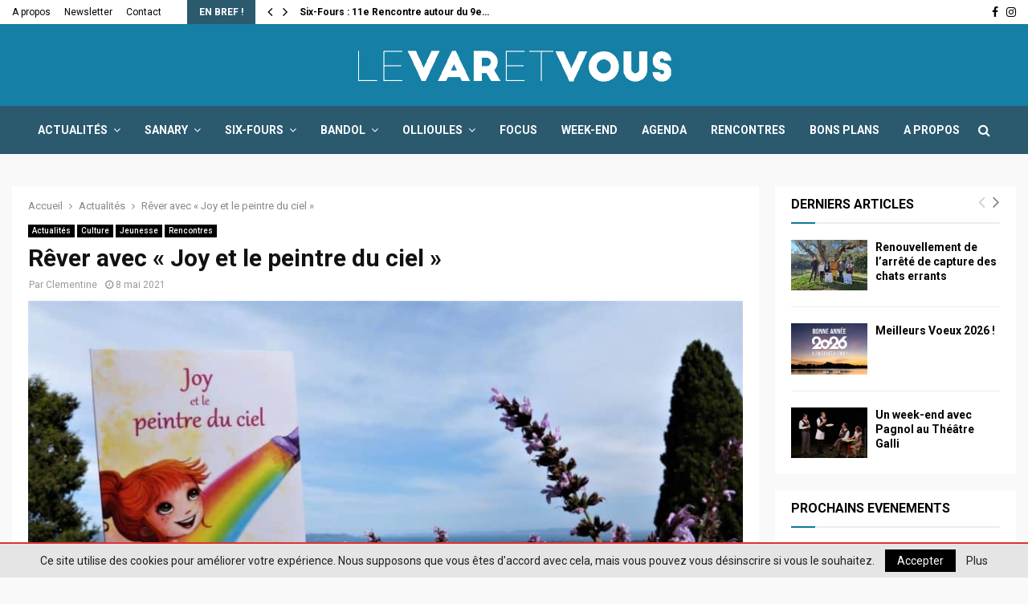

--- FILE ---
content_type: text/html; charset=UTF-8
request_url: https://www.levaretvous.com/rever-avec-joy-et-le-peintre-du-ciel/37895/
body_size: 28211
content:
<!DOCTYPE html>
<html lang="fr-FR">
<head>
<meta charset="UTF-8">
<meta name="viewport" content="width=device-width, initial-scale=1">
<link rel="profile" href="http://gmpg.org/xfn/11">
<meta name='robots' content='index, follow, max-image-preview:large, max-snippet:-1, max-video-preview:-1' />
<script type="text/javascript">function rgmkInitGoogleMaps(){window.rgmkGoogleMapsCallback=true;try{jQuery(document).trigger("rgmkGoogleMapsLoad")}catch(err){}}</script>
<!-- This site is optimized with the Yoast SEO plugin v21.4 - https://yoast.com/wordpress/plugins/seo/ -->
<title>Rêver avec &quot;Joy et le peintre du ciel&quot; - Le Var et Vous</title>
<meta name="description" content="%" />
<link rel="canonical" href="https://www.levaretvous.com/rever-avec-joy-et-le-peintre-du-ciel/37895/" />
<meta property="og:locale" content="fr_FR" />
<meta property="og:type" content="article" />
<meta property="og:title" content="Rêver avec &quot;Joy et le peintre du ciel&quot; - Le Var et Vous" />
<meta property="og:description" content="%" />
<meta property="og:url" content="https://www.levaretvous.com/rever-avec-joy-et-le-peintre-du-ciel/37895/" />
<meta property="og:site_name" content="Le Var et Vous" />
<meta property="article:publisher" content="https://www.facebook.com/levaretvous" />
<meta property="article:published_time" content="2021-05-08T10:00:12+00:00" />
<meta property="article:modified_time" content="2021-05-06T14:10:47+00:00" />
<meta property="og:image" content="https://www.levaretvous.com/wp-content/uploads/2021/05/Joy-et-le-peintre-du-ciel-caroline-mellow-e1620309610908.jpg" />
<meta property="og:image:width" content="1280" />
<meta property="og:image:height" content="720" />
<meta property="og:image:type" content="image/jpeg" />
<meta name="author" content="Clementine" />
<meta name="twitter:card" content="summary_large_image" />
<script type="application/ld+json" class="yoast-schema-graph">{"@context":"https://schema.org","@graph":[{"@type":"Article","@id":"https://www.levaretvous.com/rever-avec-joy-et-le-peintre-du-ciel/37895/#article","isPartOf":{"@id":"https://www.levaretvous.com/rever-avec-joy-et-le-peintre-du-ciel/37895/"},"author":{"name":"Clementine","@id":"https://www.levaretvous.com/#/schema/person/4e88c3d63d2efa2edf72165d615aa403"},"headline":"Rêver avec « Joy et le peintre du ciel »","datePublished":"2021-05-08T10:00:12+00:00","dateModified":"2021-05-06T14:10:47+00:00","mainEntityOfPage":{"@id":"https://www.levaretvous.com/rever-avec-joy-et-le-peintre-du-ciel/37895/"},"wordCount":67,"publisher":{"@id":"https://www.levaretvous.com/#organization"},"image":{"@id":"https://www.levaretvous.com/rever-avec-joy-et-le-peintre-du-ciel/37895/#primaryimage"},"thumbnailUrl":"https://www.levaretvous.com/wp-content/uploads/2021/05/Joy-et-le-peintre-du-ciel-caroline-mellow-e1620309610908.jpg","articleSection":["Actualités","Culture","Jeunesse","Rencontres"],"inLanguage":"fr-FR"},{"@type":"WebPage","@id":"https://www.levaretvous.com/rever-avec-joy-et-le-peintre-du-ciel/37895/","url":"https://www.levaretvous.com/rever-avec-joy-et-le-peintre-du-ciel/37895/","name":"Rêver avec \"Joy et le peintre du ciel\" - Le Var et Vous","isPartOf":{"@id":"https://www.levaretvous.com/#website"},"primaryImageOfPage":{"@id":"https://www.levaretvous.com/rever-avec-joy-et-le-peintre-du-ciel/37895/#primaryimage"},"image":{"@id":"https://www.levaretvous.com/rever-avec-joy-et-le-peintre-du-ciel/37895/#primaryimage"},"thumbnailUrl":"https://www.levaretvous.com/wp-content/uploads/2021/05/Joy-et-le-peintre-du-ciel-caroline-mellow-e1620309610908.jpg","datePublished":"2021-05-08T10:00:12+00:00","dateModified":"2021-05-06T14:10:47+00:00","description":"%","breadcrumb":{"@id":"https://www.levaretvous.com/rever-avec-joy-et-le-peintre-du-ciel/37895/#breadcrumb"},"inLanguage":"fr-FR","potentialAction":[{"@type":"ReadAction","target":["https://www.levaretvous.com/rever-avec-joy-et-le-peintre-du-ciel/37895/"]}]},{"@type":"ImageObject","inLanguage":"fr-FR","@id":"https://www.levaretvous.com/rever-avec-joy-et-le-peintre-du-ciel/37895/#primaryimage","url":"https://www.levaretvous.com/wp-content/uploads/2021/05/Joy-et-le-peintre-du-ciel-caroline-mellow-e1620309610908.jpg","contentUrl":"https://www.levaretvous.com/wp-content/uploads/2021/05/Joy-et-le-peintre-du-ciel-caroline-mellow-e1620309610908.jpg","width":1280,"height":720,"caption":"©DR - Joy et le peintre du ciel est un livre jeunesse écrit et publié en auto-édition par Caroline Mellow"},{"@type":"BreadcrumbList","@id":"https://www.levaretvous.com/rever-avec-joy-et-le-peintre-du-ciel/37895/#breadcrumb","itemListElement":[{"@type":"ListItem","position":1,"name":"Accueil","item":"https://www.levaretvous.com/"},{"@type":"ListItem","position":2,"name":"Actualités","item":"https://www.levaretvous.com/actus/"},{"@type":"ListItem","position":3,"name":"Rêver avec « Joy et le peintre du ciel »"}]},{"@type":"WebSite","@id":"https://www.levaretvous.com/#website","url":"https://www.levaretvous.com/","name":"Le Var et Vous","description":"Actualités du Var","publisher":{"@id":"https://www.levaretvous.com/#organization"},"potentialAction":[{"@type":"SearchAction","target":{"@type":"EntryPoint","urlTemplate":"https://www.levaretvous.com/?s={search_term_string}"},"query-input":"required name=search_term_string"}],"inLanguage":"fr-FR"},{"@type":"Organization","@id":"https://www.levaretvous.com/#organization","name":"Le Var et Vous","url":"https://www.levaretvous.com/","logo":{"@type":"ImageObject","inLanguage":"fr-FR","@id":"https://www.levaretvous.com/#/schema/logo/image/","url":"https://www.levaretvous.com/wp-content/uploads/2018/10/LE-VAR-ET-VOUS-LOGO-HD.png","contentUrl":"https://www.levaretvous.com/wp-content/uploads/2018/10/LE-VAR-ET-VOUS-LOGO-HD.png","width":418,"height":82,"caption":"Le Var et Vous"},"image":{"@id":"https://www.levaretvous.com/#/schema/logo/image/"},"sameAs":["https://www.facebook.com/levaretvous","https://www.instagram.com/levaretvous/"]},{"@type":"Person","@id":"https://www.levaretvous.com/#/schema/person/4e88c3d63d2efa2edf72165d615aa403","name":"Clementine","image":{"@type":"ImageObject","inLanguage":"fr-FR","@id":"https://www.levaretvous.com/#/schema/person/image/","url":"https://secure.gravatar.com/avatar/4025a54474a4db153211b10343a62fe7?s=96&d=identicon&r=g","contentUrl":"https://secure.gravatar.com/avatar/4025a54474a4db153211b10343a62fe7?s=96&d=identicon&r=g","caption":"Clementine"},"description":"Hello ;-) Clementine la Rédac Chef du site Le Var &amp; Vous ! khj mjdhgmqj mq sjdfghqmk dfgmqfghmqkjhdgmqml mugmqjksgdfmqjgh m mjdhgmqjkhgq m","url":"https://www.levaretvous.com/author/clem/"}]}</script>
<!-- / Yoast SEO plugin. -->
<link rel='dns-prefetch' href='//fonts.googleapis.com' />
<link rel="alternate" type="application/rss+xml" title="Le Var et Vous &raquo; Flux" href="https://www.levaretvous.com/feed/" />
<!-- <link rel='stylesheet' id='wp-block-library-css' href='https://www.levaretvous.com/wp-includes/css/dist/block-library/style.min.css?ver=6.3.7' type='text/css' media='all' /> -->
<link rel="stylesheet" type="text/css" href="//www.levaretvous.com/wp-content/cache/wpfc-minified/9h9ocalt/2expm.css" media="all"/>
<style id='wp-block-library-theme-inline-css' type='text/css'>
.wp-block-audio figcaption{color:#555;font-size:13px;text-align:center}.is-dark-theme .wp-block-audio figcaption{color:hsla(0,0%,100%,.65)}.wp-block-audio{margin:0 0 1em}.wp-block-code{border:1px solid #ccc;border-radius:4px;font-family:Menlo,Consolas,monaco,monospace;padding:.8em 1em}.wp-block-embed figcaption{color:#555;font-size:13px;text-align:center}.is-dark-theme .wp-block-embed figcaption{color:hsla(0,0%,100%,.65)}.wp-block-embed{margin:0 0 1em}.blocks-gallery-caption{color:#555;font-size:13px;text-align:center}.is-dark-theme .blocks-gallery-caption{color:hsla(0,0%,100%,.65)}.wp-block-image figcaption{color:#555;font-size:13px;text-align:center}.is-dark-theme .wp-block-image figcaption{color:hsla(0,0%,100%,.65)}.wp-block-image{margin:0 0 1em}.wp-block-pullquote{border-bottom:4px solid;border-top:4px solid;color:currentColor;margin-bottom:1.75em}.wp-block-pullquote cite,.wp-block-pullquote footer,.wp-block-pullquote__citation{color:currentColor;font-size:.8125em;font-style:normal;text-transform:uppercase}.wp-block-quote{border-left:.25em solid;margin:0 0 1.75em;padding-left:1em}.wp-block-quote cite,.wp-block-quote footer{color:currentColor;font-size:.8125em;font-style:normal;position:relative}.wp-block-quote.has-text-align-right{border-left:none;border-right:.25em solid;padding-left:0;padding-right:1em}.wp-block-quote.has-text-align-center{border:none;padding-left:0}.wp-block-quote.is-large,.wp-block-quote.is-style-large,.wp-block-quote.is-style-plain{border:none}.wp-block-search .wp-block-search__label{font-weight:700}.wp-block-search__button{border:1px solid #ccc;padding:.375em .625em}:where(.wp-block-group.has-background){padding:1.25em 2.375em}.wp-block-separator.has-css-opacity{opacity:.4}.wp-block-separator{border:none;border-bottom:2px solid;margin-left:auto;margin-right:auto}.wp-block-separator.has-alpha-channel-opacity{opacity:1}.wp-block-separator:not(.is-style-wide):not(.is-style-dots){width:100px}.wp-block-separator.has-background:not(.is-style-dots){border-bottom:none;height:1px}.wp-block-separator.has-background:not(.is-style-wide):not(.is-style-dots){height:2px}.wp-block-table{margin:0 0 1em}.wp-block-table td,.wp-block-table th{word-break:normal}.wp-block-table figcaption{color:#555;font-size:13px;text-align:center}.is-dark-theme .wp-block-table figcaption{color:hsla(0,0%,100%,.65)}.wp-block-video figcaption{color:#555;font-size:13px;text-align:center}.is-dark-theme .wp-block-video figcaption{color:hsla(0,0%,100%,.65)}.wp-block-video{margin:0 0 1em}.wp-block-template-part.has-background{margin-bottom:0;margin-top:0;padding:1.25em 2.375em}
</style>
<style id='classic-theme-styles-inline-css' type='text/css'>
/*! This file is auto-generated */
.wp-block-button__link{color:#fff;background-color:#32373c;border-radius:9999px;box-shadow:none;text-decoration:none;padding:calc(.667em + 2px) calc(1.333em + 2px);font-size:1.125em}.wp-block-file__button{background:#32373c;color:#fff;text-decoration:none}
</style>
<style id='global-styles-inline-css' type='text/css'>
body{--wp--preset--color--black: #000000;--wp--preset--color--cyan-bluish-gray: #abb8c3;--wp--preset--color--white: #ffffff;--wp--preset--color--pale-pink: #f78da7;--wp--preset--color--vivid-red: #cf2e2e;--wp--preset--color--luminous-vivid-orange: #ff6900;--wp--preset--color--luminous-vivid-amber: #fcb900;--wp--preset--color--light-green-cyan: #7bdcb5;--wp--preset--color--vivid-green-cyan: #00d084;--wp--preset--color--pale-cyan-blue: #8ed1fc;--wp--preset--color--vivid-cyan-blue: #0693e3;--wp--preset--color--vivid-purple: #9b51e0;--wp--preset--gradient--vivid-cyan-blue-to-vivid-purple: linear-gradient(135deg,rgba(6,147,227,1) 0%,rgb(155,81,224) 100%);--wp--preset--gradient--light-green-cyan-to-vivid-green-cyan: linear-gradient(135deg,rgb(122,220,180) 0%,rgb(0,208,130) 100%);--wp--preset--gradient--luminous-vivid-amber-to-luminous-vivid-orange: linear-gradient(135deg,rgba(252,185,0,1) 0%,rgba(255,105,0,1) 100%);--wp--preset--gradient--luminous-vivid-orange-to-vivid-red: linear-gradient(135deg,rgba(255,105,0,1) 0%,rgb(207,46,46) 100%);--wp--preset--gradient--very-light-gray-to-cyan-bluish-gray: linear-gradient(135deg,rgb(238,238,238) 0%,rgb(169,184,195) 100%);--wp--preset--gradient--cool-to-warm-spectrum: linear-gradient(135deg,rgb(74,234,220) 0%,rgb(151,120,209) 20%,rgb(207,42,186) 40%,rgb(238,44,130) 60%,rgb(251,105,98) 80%,rgb(254,248,76) 100%);--wp--preset--gradient--blush-light-purple: linear-gradient(135deg,rgb(255,206,236) 0%,rgb(152,150,240) 100%);--wp--preset--gradient--blush-bordeaux: linear-gradient(135deg,rgb(254,205,165) 0%,rgb(254,45,45) 50%,rgb(107,0,62) 100%);--wp--preset--gradient--luminous-dusk: linear-gradient(135deg,rgb(255,203,112) 0%,rgb(199,81,192) 50%,rgb(65,88,208) 100%);--wp--preset--gradient--pale-ocean: linear-gradient(135deg,rgb(255,245,203) 0%,rgb(182,227,212) 50%,rgb(51,167,181) 100%);--wp--preset--gradient--electric-grass: linear-gradient(135deg,rgb(202,248,128) 0%,rgb(113,206,126) 100%);--wp--preset--gradient--midnight: linear-gradient(135deg,rgb(2,3,129) 0%,rgb(40,116,252) 100%);--wp--preset--font-size--small: 14px;--wp--preset--font-size--medium: 20px;--wp--preset--font-size--large: 32px;--wp--preset--font-size--x-large: 42px;--wp--preset--font-size--normal: 16px;--wp--preset--font-size--huge: 42px;--wp--preset--spacing--20: 0.44rem;--wp--preset--spacing--30: 0.67rem;--wp--preset--spacing--40: 1rem;--wp--preset--spacing--50: 1.5rem;--wp--preset--spacing--60: 2.25rem;--wp--preset--spacing--70: 3.38rem;--wp--preset--spacing--80: 5.06rem;--wp--preset--shadow--natural: 6px 6px 9px rgba(0, 0, 0, 0.2);--wp--preset--shadow--deep: 12px 12px 50px rgba(0, 0, 0, 0.4);--wp--preset--shadow--sharp: 6px 6px 0px rgba(0, 0, 0, 0.2);--wp--preset--shadow--outlined: 6px 6px 0px -3px rgba(255, 255, 255, 1), 6px 6px rgba(0, 0, 0, 1);--wp--preset--shadow--crisp: 6px 6px 0px rgba(0, 0, 0, 1);}:where(.is-layout-flex){gap: 0.5em;}:where(.is-layout-grid){gap: 0.5em;}body .is-layout-flow > .alignleft{float: left;margin-inline-start: 0;margin-inline-end: 2em;}body .is-layout-flow > .alignright{float: right;margin-inline-start: 2em;margin-inline-end: 0;}body .is-layout-flow > .aligncenter{margin-left: auto !important;margin-right: auto !important;}body .is-layout-constrained > .alignleft{float: left;margin-inline-start: 0;margin-inline-end: 2em;}body .is-layout-constrained > .alignright{float: right;margin-inline-start: 2em;margin-inline-end: 0;}body .is-layout-constrained > .aligncenter{margin-left: auto !important;margin-right: auto !important;}body .is-layout-constrained > :where(:not(.alignleft):not(.alignright):not(.alignfull)){max-width: var(--wp--style--global--content-size);margin-left: auto !important;margin-right: auto !important;}body .is-layout-constrained > .alignwide{max-width: var(--wp--style--global--wide-size);}body .is-layout-flex{display: flex;}body .is-layout-flex{flex-wrap: wrap;align-items: center;}body .is-layout-flex > *{margin: 0;}body .is-layout-grid{display: grid;}body .is-layout-grid > *{margin: 0;}:where(.wp-block-columns.is-layout-flex){gap: 2em;}:where(.wp-block-columns.is-layout-grid){gap: 2em;}:where(.wp-block-post-template.is-layout-flex){gap: 1.25em;}:where(.wp-block-post-template.is-layout-grid){gap: 1.25em;}.has-black-color{color: var(--wp--preset--color--black) !important;}.has-cyan-bluish-gray-color{color: var(--wp--preset--color--cyan-bluish-gray) !important;}.has-white-color{color: var(--wp--preset--color--white) !important;}.has-pale-pink-color{color: var(--wp--preset--color--pale-pink) !important;}.has-vivid-red-color{color: var(--wp--preset--color--vivid-red) !important;}.has-luminous-vivid-orange-color{color: var(--wp--preset--color--luminous-vivid-orange) !important;}.has-luminous-vivid-amber-color{color: var(--wp--preset--color--luminous-vivid-amber) !important;}.has-light-green-cyan-color{color: var(--wp--preset--color--light-green-cyan) !important;}.has-vivid-green-cyan-color{color: var(--wp--preset--color--vivid-green-cyan) !important;}.has-pale-cyan-blue-color{color: var(--wp--preset--color--pale-cyan-blue) !important;}.has-vivid-cyan-blue-color{color: var(--wp--preset--color--vivid-cyan-blue) !important;}.has-vivid-purple-color{color: var(--wp--preset--color--vivid-purple) !important;}.has-black-background-color{background-color: var(--wp--preset--color--black) !important;}.has-cyan-bluish-gray-background-color{background-color: var(--wp--preset--color--cyan-bluish-gray) !important;}.has-white-background-color{background-color: var(--wp--preset--color--white) !important;}.has-pale-pink-background-color{background-color: var(--wp--preset--color--pale-pink) !important;}.has-vivid-red-background-color{background-color: var(--wp--preset--color--vivid-red) !important;}.has-luminous-vivid-orange-background-color{background-color: var(--wp--preset--color--luminous-vivid-orange) !important;}.has-luminous-vivid-amber-background-color{background-color: var(--wp--preset--color--luminous-vivid-amber) !important;}.has-light-green-cyan-background-color{background-color: var(--wp--preset--color--light-green-cyan) !important;}.has-vivid-green-cyan-background-color{background-color: var(--wp--preset--color--vivid-green-cyan) !important;}.has-pale-cyan-blue-background-color{background-color: var(--wp--preset--color--pale-cyan-blue) !important;}.has-vivid-cyan-blue-background-color{background-color: var(--wp--preset--color--vivid-cyan-blue) !important;}.has-vivid-purple-background-color{background-color: var(--wp--preset--color--vivid-purple) !important;}.has-black-border-color{border-color: var(--wp--preset--color--black) !important;}.has-cyan-bluish-gray-border-color{border-color: var(--wp--preset--color--cyan-bluish-gray) !important;}.has-white-border-color{border-color: var(--wp--preset--color--white) !important;}.has-pale-pink-border-color{border-color: var(--wp--preset--color--pale-pink) !important;}.has-vivid-red-border-color{border-color: var(--wp--preset--color--vivid-red) !important;}.has-luminous-vivid-orange-border-color{border-color: var(--wp--preset--color--luminous-vivid-orange) !important;}.has-luminous-vivid-amber-border-color{border-color: var(--wp--preset--color--luminous-vivid-amber) !important;}.has-light-green-cyan-border-color{border-color: var(--wp--preset--color--light-green-cyan) !important;}.has-vivid-green-cyan-border-color{border-color: var(--wp--preset--color--vivid-green-cyan) !important;}.has-pale-cyan-blue-border-color{border-color: var(--wp--preset--color--pale-cyan-blue) !important;}.has-vivid-cyan-blue-border-color{border-color: var(--wp--preset--color--vivid-cyan-blue) !important;}.has-vivid-purple-border-color{border-color: var(--wp--preset--color--vivid-purple) !important;}.has-vivid-cyan-blue-to-vivid-purple-gradient-background{background: var(--wp--preset--gradient--vivid-cyan-blue-to-vivid-purple) !important;}.has-light-green-cyan-to-vivid-green-cyan-gradient-background{background: var(--wp--preset--gradient--light-green-cyan-to-vivid-green-cyan) !important;}.has-luminous-vivid-amber-to-luminous-vivid-orange-gradient-background{background: var(--wp--preset--gradient--luminous-vivid-amber-to-luminous-vivid-orange) !important;}.has-luminous-vivid-orange-to-vivid-red-gradient-background{background: var(--wp--preset--gradient--luminous-vivid-orange-to-vivid-red) !important;}.has-very-light-gray-to-cyan-bluish-gray-gradient-background{background: var(--wp--preset--gradient--very-light-gray-to-cyan-bluish-gray) !important;}.has-cool-to-warm-spectrum-gradient-background{background: var(--wp--preset--gradient--cool-to-warm-spectrum) !important;}.has-blush-light-purple-gradient-background{background: var(--wp--preset--gradient--blush-light-purple) !important;}.has-blush-bordeaux-gradient-background{background: var(--wp--preset--gradient--blush-bordeaux) !important;}.has-luminous-dusk-gradient-background{background: var(--wp--preset--gradient--luminous-dusk) !important;}.has-pale-ocean-gradient-background{background: var(--wp--preset--gradient--pale-ocean) !important;}.has-electric-grass-gradient-background{background: var(--wp--preset--gradient--electric-grass) !important;}.has-midnight-gradient-background{background: var(--wp--preset--gradient--midnight) !important;}.has-small-font-size{font-size: var(--wp--preset--font-size--small) !important;}.has-medium-font-size{font-size: var(--wp--preset--font-size--medium) !important;}.has-large-font-size{font-size: var(--wp--preset--font-size--large) !important;}.has-x-large-font-size{font-size: var(--wp--preset--font-size--x-large) !important;}
.wp-block-navigation a:where(:not(.wp-element-button)){color: inherit;}
:where(.wp-block-post-template.is-layout-flex){gap: 1.25em;}:where(.wp-block-post-template.is-layout-grid){gap: 1.25em;}
:where(.wp-block-columns.is-layout-flex){gap: 2em;}:where(.wp-block-columns.is-layout-grid){gap: 2em;}
.wp-block-pullquote{font-size: 1.5em;line-height: 1.6;}
</style>
<!-- <link rel='stylesheet' id='contact-form-7-css' href='https://www.levaretvous.com/wp-content/plugins/contact-form-7/includes/css/styles.css?ver=5.9.5' type='text/css' media='all' /> -->
<!-- <link rel='stylesheet' id='pencisc-css' href='https://www.levaretvous.com/wp-content/plugins/penci-framework/assets/css/single-shortcode.css?ver=6.3.7' type='text/css' media='all' /> -->
<link rel="stylesheet" type="text/css" href="//www.levaretvous.com/wp-content/cache/wpfc-minified/mkasd5xa/2expm.css" media="all"/>
<link rel='stylesheet' id='penci-oswald-css' href='//fonts.googleapis.com/css?family=Oswald%3A400&#038;ver=6.3.7' type='text/css' media='all' />
<!-- <link rel='stylesheet' id='calendarizeit-css' href='https://www.levaretvous.com/wp-content/plugins/calendarize-it/css/frontend.min.css?ver=4.0.8.6' type='text/css' media='all' /> -->
<!-- <link rel='stylesheet' id='rhc-last-minue-css' href='https://www.levaretvous.com/wp-content/plugins/calendarize-it/css/last_minute_fixes.css?ver=1.1.1' type='text/css' media='all' /> -->
<!-- <link rel='stylesheet' id='rhc-widgets-css' href='https://www.levaretvous.com/wp-content/uploads/calendarize-it/calendarize-it-accordion-widget/rhc_widgets.css?ver=1.0.1.3' type='text/css' media='all' /> -->
<!-- <link rel='stylesheet' id='rhc-taxonomy-list-css' href='https://www.levaretvous.com/wp-content/uploads/calendarize-it/calendarize-it-taxonomies/css/taxonomy_list.css?ver=1.0.1' type='text/css' media='all' /> -->
<!-- <link rel='stylesheet' id='parent-style-css' href='https://www.levaretvous.com/wp-content/themes/pennews/style.css?ver=6.3.7' type='text/css' media='all' /> -->
<!-- <link rel='stylesheet' id='penci-style-child-css' href='https://www.levaretvous.com/wp-content/themes/pennews-child/style.css?ver=1.0.0' type='text/css' media='all' /> -->
<!-- <link rel='stylesheet' id='penci-font-awesome-css' href='https://www.levaretvous.com/wp-content/themes/pennews/css/font-awesome.min.css?ver=4.5.2' type='text/css' media='all' /> -->
<link rel="stylesheet" type="text/css" href="//www.levaretvous.com/wp-content/cache/wpfc-minified/qlymdeu0/2expm.css" media="all"/>
<link rel='stylesheet' id='penci-fonts-css' href='//fonts.googleapis.com/css?family=Roboto%3A300%2C300italic%2C400%2C400italic%2C500%2C500italic%2C700%2C700italic%2C800%2C800italic%7CMukta+Vaani%3A300%2C300italic%2C400%2C400italic%2C500%2C500italic%2C700%2C700italic%2C800%2C800italic%7COswald%3A300%2C300italic%2C400%2C400italic%2C500%2C500italic%2C700%2C700italic%2C800%2C800italic%7CTeko%3A300%2C300italic%2C400%2C400italic%2C500%2C500italic%2C700%2C700italic%2C800%2C800italic%3A300%2C300italic%2C400%2C400italic%2C500%2C500italic%2C700%2C700italic%2C800%2C800italic%26subset%3Dcyrillic%2Ccyrillic-ext%2Cgreek%2Cgreek-ext%2Clatin-ext' type='text/css' media='all' />
<!-- <link rel='stylesheet' id='penci-portfolio-css' href='https://www.levaretvous.com/wp-content/themes/pennews/css/portfolio.css?ver=6.6.5' type='text/css' media='all' /> -->
<!-- <link rel='stylesheet' id='penci-review-css' href='https://www.levaretvous.com/wp-content/themes/pennews/css/review.css?ver=6.6.5' type='text/css' media='all' /> -->
<!-- <link rel='stylesheet' id='penci-style-css' href='https://www.levaretvous.com/wp-content/themes/pennews-child/style.css?ver=6.6.5' type='text/css' media='all' /> -->
<link rel="stylesheet" type="text/css" href="//www.levaretvous.com/wp-content/cache/wpfc-minified/1pbckona/2expm.css" media="all"/>
<style id='penci-style-inline-css' type='text/css'>
.penci-block-vc.style-title-13:not(.footer-widget).style-title-center .penci-block-heading {border-right: 10px solid transparent; border-left: 10px solid transparent; }.site-branding h1, .site-branding h2 {margin: 0;}.penci-schema-markup { display: none !important; }.penci-entry-media .twitter-video { max-width: none !important; margin: 0 !important; }.penci-entry-media .fb-video { margin-bottom: 0; }.penci-entry-media .post-format-meta > iframe { vertical-align: top; }.penci-single-style-6 .penci-entry-media-top.penci-video-format-dailymotion:after, .penci-single-style-6 .penci-entry-media-top.penci-video-format-facebook:after, .penci-single-style-6 .penci-entry-media-top.penci-video-format-vimeo:after, .penci-single-style-6 .penci-entry-media-top.penci-video-format-twitter:after, .penci-single-style-7 .penci-entry-media-top.penci-video-format-dailymotion:after, .penci-single-style-7 .penci-entry-media-top.penci-video-format-facebook:after, .penci-single-style-7 .penci-entry-media-top.penci-video-format-vimeo:after, .penci-single-style-7 .penci-entry-media-top.penci-video-format-twitter:after { content: none; } .penci-single-style-5 .penci-entry-media.penci-video-format-dailymotion:after, .penci-single-style-5 .penci-entry-media.penci-video-format-facebook:after, .penci-single-style-5 .penci-entry-media.penci-video-format-vimeo:after, .penci-single-style-5 .penci-entry-media.penci-video-format-twitter:after { content: none; }@media screen and (max-width: 960px) { .penci-insta-thumb ul.thumbnails.penci_col_5 li, .penci-insta-thumb ul.thumbnails.penci_col_6 li { width: 33.33% !important; } .penci-insta-thumb ul.thumbnails.penci_col_7 li, .penci-insta-thumb ul.thumbnails.penci_col_8 li, .penci-insta-thumb ul.thumbnails.penci_col_9 li, .penci-insta-thumb ul.thumbnails.penci_col_10 li { width: 25% !important; } }.site-header.header--s12 .penci-menu-toggle-wapper,.site-header.header--s12 .header__social-search { flex: 1; }.site-header.header--s5 .site-branding {  padding-right: 0;margin-right: 40px; }.penci-block_37 .penci_post-meta { padding-top: 8px; }.penci-block_37 .penci-post-excerpt + .penci_post-meta { padding-top: 0; }.penci-hide-text-votes { display: none; }.penci-usewr-review {  border-top: 1px solid #ececec; }.penci-review-score {top: 5px; position: relative; }.penci-social-counter.penci-social-counter--style-3 .penci-social__empty a, .penci-social-counter.penci-social-counter--style-4 .penci-social__empty a, .penci-social-counter.penci-social-counter--style-5 .penci-social__empty a, .penci-social-counter.penci-social-counter--style-6 .penci-social__empty a { display: flex; justify-content: center; align-items: center; }.penci-block-error { padding: 0 20px 20px; }@media screen and (min-width: 1240px){ .penci_dis_padding_bw .penci-content-main.penci-col-4:nth-child(3n+2) { padding-right: 15px; padding-left: 15px; }}.bos_searchbox_widget_class.penci-vc-column-1 #flexi_searchbox #b_searchboxInc .b_submitButton_wrapper{ padding-top: 10px; padding-bottom: 10px; }.mfp-image-holder .mfp-close, .mfp-iframe-holder .mfp-close { background: transparent; border-color: transparent; }h1, h2, h3, h4, h5, h6,.error404 .page-title,
.error404 .penci-block-vc .penci-block__title, .footer__bottom.style-2 .block-title {font-family: 'Roboto', sans-serif}h1, h2, h3, h4, h5, h6,.error404 .page-title,
.error404 .penci-block-vc .penci-block__title, .product_list_widget .product-title, .footer__bottom.style-2 .block-title {font-weight: 700}.penci-block-vc .penci-block__title, .penci-menu-hbg .penci-block-vc .penci-block__title, .penci-menu-hbg-widgets .menu-hbg-title{ font-family:'Roboto', sans-serif; }.penci-topbar.header--s7, .penci-topbar.header--s7 h3, 
.penci-topbar.header--s7 ul li,
.penci-topbar.header--s7 .topbar__trending .headline-title{ text-transform: none !important; }.penci-topbar{ background-color:#ffffff ; }.penci-topbar,.penci-topbar a, .penci-topbar ul li a{ color:#000000 ; }.penci-topbar a:hover , .penci-topbar ul li a:hover{ color:#000000 !important; }.topbar__social-media a:hover{ color:#157fa5 ; }.penci-topbar ul.menu li ul.sub-menu{ background-color:#111111 ; }.penci-topbar ul.menu li ul.sub-menu li a{ color:#ffffff ; }.penci-topbar ul.menu li ul.sub-menu li a:hover{ color:#157fa5 ; }.penci-topbar ul.menu li ul.sub-menu li{ border-color:#212121 ; }.penci-topbar .topbar__trending .headline-title{ background-color:#2b596e ; }.site-header .site-branding,.header__top .site-branding{ padding-top:10px !important; }.site-header .site-branding,.header__top .site-branding{ padding-bottom:10px !important; }#site-navigation .penci-megamenu .penci-content-megamenu .penci-mega-latest-posts .penci-mega-post a:not(.mega-cat-name){ font-size: 14px; }.main-navigation > ul:not(.children) > li ul.sub-menu{ border-top: 0 !important; }.penci-post-pagination h5{ font-size:16px; }.penci-author-content h5 a{ font-size:16px; }.penci-post-related .item-related h4{ font-size:15px; }
.penci-post-related .post-title-box .post-box-title,
.post-comments .post-title-box .post-box-title, 
.site-content .post-comments #respond h3{ font-size: 16px !important; }.penci-pmore-link .more-link{ font-family:'Roboto', sans-serif; }.penci-portfolio-wrap{ margin-left: 0px; margin-right: 0px; }.penci-portfolio-wrap .portfolio-item{ padding-left: 0px; padding-right: 0px; margin-bottom:0px; }.penci-menu-hbg-widgets .menu-hbg-title { font-family:'Roboto', sans-serif }
.woocommerce div.product .related > h2,.woocommerce div.product .upsells > h2,
.post-title-box .post-box-title,.site-content #respond h3,.site-content .widget-title,
.site-content .widgettitle,
body.page-template-full-width.page-paged-2 .site-content .widget.penci-block-vc .penci-block__title,
body:not( .page-template-full-width ) .site-content .widget.penci-block-vc .penci-block__title{ font-size:16px !important;font-weight:700 !important;font-family:'Roboto', sans-serif !important; }.site-content .widget.penci-block-vc .penci-block__title{ text-transform: none; }.footer__bottom  .footer__logo a{font-family: 'Roboto', sans-serif;}.site-footer .penci-block-vc .penci-block__title{ font-size:16px;font-weight:600;font-family:'Roboto', sans-serif; }.footer__bottom .footer__bottom_container{padding-top:20px;padding-bottom:1px;}.penci-popup-login-register .penci-login-container a:hover{ color:#14749b ; }.penci-popup-login-register .penci-login-container .penci-login input[type="submit"]{ background-color:#14749b ; }.penci_dis_padding_bw .penci-block-vc.style-title-11:not(.footer-widget) .penci-block__title a,
.penci_dis_padding_bw .penci-block-vc.style-title-11:not(.footer-widget) .penci-block__title span, 
.penci_dis_padding_bw .penci-block-vc.style-title-11:not(.footer-widget) .penci-subcat-filter, 
.penci_dis_padding_bw .penci-block-vc.style-title-11:not(.footer-widget) .penci-slider-nav{ background-color:#f9f9f9; }body, input, select, textarea,
.widget.widget_display_replies li, .widget.widget_display_topics li,
.widget ul li,
.error404 .page-title,
.entry-content .penci-recipe-heading h2,
.entry-content .penci-recipe-title,
#respond h3,.penci-review-text,#respond textarea, .wpcf7 textarea,
.woocommerce .woocommerce-product-search input[type="search"],
.woocommerce nav.woocommerce-pagination ul li a, .woocommerce nav.woocommerce-pagination ul li span,
.woocommerce table.shop_table th,
.woocommerce-page form .form-row .input-text,
.select2-container--default .select2-selection--single .select2-selection__rendered,
#respond label, .wpcf7 label,
.mc4wp-form,
#bbpress-forums li.bbp-body ul.forum li.bbp-forum-topic-count, #bbpress-forums li.bbp-body ul.forum li.bbp-forum-reply-count,
#bbpress-forums li.bbp-body ul.forum li.bbp-forum-freshness, #bbpress-forums li.bbp-body ul.forum li.bbp-forum-freshness a, 
#bbpress-forums li.bbp-body ul.topic li.bbp-forum-topic-count, #bbpress-forums li.bbp-body ul.topic li.bbp-topic-voice-count,
#bbpress-forums li.bbp-body ul.topic li.bbp-forum-reply-count, #bbpress-forums li.bbp-body ul.topic li.bbp-topic-freshness > a,
#bbpress-forums li.bbp-body ul.topic li.bbp-topic-freshness, #bbpress-forums li.bbp-body ul.topic li.bbp-topic-reply-count,
div.bbp-template-notice, div.indicator-hint,
#bbpress-forums fieldset.bbp-form legend,
.entry-content code, .wpb_text_column code, .entry-content blockquote.wp-block-quote p, .entry-content blockquote.wp-block-quote p,
.penci_dark_layout blockquote.style-3, .penci_dark_layout blockquote.style-3 p,
.penci_dark_layout blockquote.style-2,.penci_dark_layout blockquote.style-2 p,
.wpb_text_column blockquote.wp-block-quote p, .wpb_text_column blockquote.wp-block-quote p,
.widget.widget_display_views li, .widget.widget_display_forums li, .widget.widget_layered_nav li,
.widget.widget_product_categories li, .widget.widget_categories li, .widget.widget_archive li,
.widget.widget_pages li, .widget.widget_meta li, .wp-block-pullquote{ color:#4f4f4f }.buy-button{ background-color:#14749b !important; }.penci-menuhbg-toggle:hover .lines-button:after,.penci-menuhbg-toggle:hover .penci-lines:before,.penci-menuhbg-toggle:hover .penci-lines:after.penci-login-container a,.penci_list_shortcode li:before,.footer__sidebars .penci-block-vc .penci__post-title a:hover,.penci-viewall-results a:hover,.post-entry .penci-portfolio-filter ul li.active a, .penci-portfolio-filter ul li.active a,.penci-ajax-search-results-wrapper .penci__post-title a:hover{ color: #14749b; }.penci-tweets-widget-content .icon-tweets,.penci-tweets-widget-content .tweet-intents a,.penci-tweets-widget-content .tweet-intents span:after,.woocommerce .star-rating span,.woocommerce .comment-form p.stars a:hover,.woocommerce div.product .woocommerce-tabs ul.tabs li a:hover,.penci-subcat-list .flexMenu-viewMore:hover a, .penci-subcat-list .flexMenu-viewMore:focus a,.penci-subcat-list .flexMenu-viewMore .flexMenu-popup .penci-subcat-item a:hover,.penci-owl-carousel-style .owl-dot.active span, .penci-owl-carousel-style .owl-dot:hover span,.penci-owl-carousel-slider .owl-dot.active span,.penci-owl-carousel-slider .owl-dot:hover span{ color: #14749b; }.penci-owl-carousel-slider .owl-dot.active span,.penci-owl-carousel-slider .owl-dot:hover span{ background-color: #14749b; }blockquote, q,.penci-post-pagination a:hover,a:hover,.penci-entry-meta a:hover,.penci-portfolio-below_img .inner-item-portfolio .portfolio-desc a:hover h3,.main-navigation.penci_disable_padding_menu > ul:not(.children) > li:hover > a,.main-navigation.penci_disable_padding_menu > ul:not(.children) > li:active > a,.main-navigation.penci_disable_padding_menu > ul:not(.children) > li.current-menu-item > a,.main-navigation.penci_disable_padding_menu > ul:not(.children) > li.current-menu-ancestor > a,.main-navigation.penci_disable_padding_menu > ul:not(.children) > li.current-category-ancestor > a,.site-header.header--s11 .main-navigation.penci_enable_line_menu .menu > li:hover > a,.site-header.header--s11 .main-navigation.penci_enable_line_menu .menu > li:active > a,.site-header.header--s11 .main-navigation.penci_enable_line_menu .menu > li.current-menu-item > a,.main-navigation.penci_disable_padding_menu ul.menu > li > a:hover,.main-navigation ul li:hover > a,.main-navigation ul li:active > a,.main-navigation li.current-menu-item > a,#site-navigation .penci-megamenu .penci-mega-child-categories a.cat-active,#site-navigation .penci-megamenu .penci-content-megamenu .penci-mega-latest-posts .penci-mega-post a:not(.mega-cat-name):hover,.penci-post-pagination h5 a:hover{ color: #14749b; }.main-navigation.penci_disable_padding_menu > ul:not(.children) > li.highlight-button > a{ color: #14749b;border-color: #14749b; }.main-navigation.penci_disable_padding_menu > ul:not(.children) > li.highlight-button:hover > a,.main-navigation.penci_disable_padding_menu > ul:not(.children) > li.highlight-button:active > a,.main-navigation.penci_disable_padding_menu > ul:not(.children) > li.highlight-button.current-category-ancestor > a,.main-navigation.penci_disable_padding_menu > ul:not(.children) > li.highlight-button.current-category-ancestor > a,.main-navigation.penci_disable_padding_menu > ul:not(.children) > li.highlight-button.current-menu-ancestor > a,.main-navigation.penci_disable_padding_menu > ul:not(.children) > li.highlight-button.current-menu-item > a{ border-color: #14749b; }.penci-menu-hbg .primary-menu-mobile li a:hover,.penci-menu-hbg .primary-menu-mobile li.toggled-on > a,.penci-menu-hbg .primary-menu-mobile li.toggled-on > .dropdown-toggle,.penci-menu-hbg .primary-menu-mobile li.current-menu-item > a,.penci-menu-hbg .primary-menu-mobile li.current-menu-item > .dropdown-toggle,.mobile-sidebar .primary-menu-mobile li a:hover,.mobile-sidebar .primary-menu-mobile li.toggled-on-first > a,.mobile-sidebar .primary-menu-mobile li.toggled-on > a,.mobile-sidebar .primary-menu-mobile li.toggled-on > .dropdown-toggle,.mobile-sidebar .primary-menu-mobile li.current-menu-item > a,.mobile-sidebar .primary-menu-mobile li.current-menu-item > .dropdown-toggle,.mobile-sidebar #sidebar-nav-logo a,.mobile-sidebar #sidebar-nav-logo a:hover.mobile-sidebar #sidebar-nav-logo:before,.penci-recipe-heading a.penci-recipe-print,.widget a:hover,.widget.widget_recent_entries li a:hover, .widget.widget_recent_comments li a:hover, .widget.widget_meta li a:hover,.penci-topbar a:hover,.penci-topbar ul li:hover,.penci-topbar ul li a:hover,.penci-topbar ul.menu li ul.sub-menu li a:hover,.site-branding a, .site-branding .site-title{ color: #14749b; }.penci-viewall-results a:hover,.penci-ajax-search-results-wrapper .penci__post-title a:hover,.header__search_dis_bg .search-click:hover,.header__social-media a:hover,.penci-login-container .link-bottom a,.error404 .page-content a,.penci-no-results .search-form .search-submit:hover,.error404 .page-content .search-form .search-submit:hover,.penci_breadcrumbs a:hover, .penci_breadcrumbs a:hover span,.penci-archive .entry-meta a:hover,.penci-caption-above-img .wp-caption a:hover,.penci-author-content .author-social:hover,.entry-content a,.comment-content a,.penci-page-style-5 .penci-active-thumb .penci-entry-meta a:hover,.penci-single-style-5 .penci-active-thumb .penci-entry-meta a:hover{ color: #14749b; }blockquote:not(.wp-block-quote).style-2:before{ background-color: transparent; }blockquote.style-2:before,blockquote:not(.wp-block-quote),blockquote.style-2 cite, blockquote.style-2 .author,blockquote.style-3 cite, blockquote.style-3 .author,.woocommerce ul.products li.product .price,.woocommerce ul.products li.product .price ins,.woocommerce div.product p.price ins,.woocommerce div.product span.price ins, .woocommerce div.product p.price, .woocommerce div.product span.price,.woocommerce div.product .entry-summary div[itemprop="description"] blockquote:before, .woocommerce div.product .woocommerce-tabs #tab-description blockquote:before,.woocommerce-product-details__short-description blockquote:before,.woocommerce div.product .entry-summary div[itemprop="description"] blockquote cite, .woocommerce div.product .entry-summary div[itemprop="description"] blockquote .author,.woocommerce div.product .woocommerce-tabs #tab-description blockquote cite, .woocommerce div.product .woocommerce-tabs #tab-description blockquote .author,.woocommerce div.product .product_meta > span a:hover,.woocommerce div.product .woocommerce-tabs ul.tabs li.active{ color: #14749b; }.woocommerce #respond input#submit.alt.disabled:hover,.woocommerce #respond input#submit.alt:disabled:hover,.woocommerce #respond input#submit.alt:disabled[disabled]:hover,.woocommerce a.button.alt.disabled,.woocommerce a.button.alt.disabled:hover,.woocommerce a.button.alt:disabled,.woocommerce a.button.alt:disabled:hover,.woocommerce a.button.alt:disabled[disabled],.woocommerce a.button.alt:disabled[disabled]:hover,.woocommerce button.button.alt.disabled,.woocommerce button.button.alt.disabled:hover,.woocommerce button.button.alt:disabled,.woocommerce button.button.alt:disabled:hover,.woocommerce button.button.alt:disabled[disabled],.woocommerce button.button.alt:disabled[disabled]:hover,.woocommerce input.button.alt.disabled,.woocommerce input.button.alt.disabled:hover,.woocommerce input.button.alt:disabled,.woocommerce input.button.alt:disabled:hover,.woocommerce input.button.alt:disabled[disabled],.woocommerce input.button.alt:disabled[disabled]:hover{ background-color: #14749b; }.woocommerce ul.cart_list li .amount, .woocommerce ul.product_list_widget li .amount,.woocommerce table.shop_table td.product-name a:hover,.woocommerce-cart .cart-collaterals .cart_totals table td .amount,.woocommerce .woocommerce-info:before,.woocommerce form.checkout table.shop_table .order-total .amount,.post-entry .penci-portfolio-filter ul li a:hover,.post-entry .penci-portfolio-filter ul li.active a,.penci-portfolio-filter ul li a:hover,.penci-portfolio-filter ul li.active a,#bbpress-forums li.bbp-body ul.forum li.bbp-forum-info a:hover,#bbpress-forums li.bbp-body ul.topic li.bbp-topic-title a:hover,#bbpress-forums li.bbp-body ul.forum li.bbp-forum-info .bbp-forum-content a,#bbpress-forums li.bbp-body ul.topic p.bbp-topic-meta a,#bbpress-forums .bbp-breadcrumb a:hover, #bbpress-forums .bbp-breadcrumb .bbp-breadcrumb-current:hover,#bbpress-forums .bbp-forum-freshness a:hover,#bbpress-forums .bbp-topic-freshness a:hover{ color: #14749b; }.footer__bottom a,.footer__logo a, .footer__logo a:hover,.site-info a,.site-info a:hover,.sub-footer-menu li a:hover,.footer__sidebars a:hover,.penci-block-vc .social-buttons a:hover,.penci-inline-related-posts .penci_post-meta a:hover,.penci__general-meta .penci_post-meta a:hover,.penci-block_video.style-1 .penci_post-meta a:hover,.penci-block_video.style-7 .penci_post-meta a:hover,.penci-block-vc .penci-block__title a:hover,.penci-block-vc.style-title-2 .penci-block__title a:hover,.penci-block-vc.style-title-2:not(.footer-widget) .penci-block__title a:hover,.penci-block-vc.style-title-4 .penci-block__title a:hover,.penci-block-vc.style-title-4:not(.footer-widget) .penci-block__title a:hover,.penci-block-vc .penci-subcat-filter .penci-subcat-item a.active, .penci-block-vc .penci-subcat-filter .penci-subcat-item a:hover ,.penci-block_1 .penci_post-meta a:hover,.penci-inline-related-posts.penci-irp-type-grid .penci__post-title:hover{ color: #14749b; }.penci-block_10 .penci-posted-on a,.penci-block_10 .penci-block__title a:hover,.penci-block_10 .penci__post-title a:hover,.penci-block_26 .block26_first_item .penci__post-title:hover,.penci-block_30 .penci_post-meta a:hover,.penci-block_33 .block33_big_item .penci_post-meta a:hover,.penci-block_36 .penci-chart-text,.penci-block_video.style-1 .block_video_first_item.penci-title-ab-img .penci_post_content a:hover,.penci-block_video.style-1 .block_video_first_item.penci-title-ab-img .penci_post-meta a:hover,.penci-block_video.style-6 .penci__post-title:hover,.penci-block_video.style-7 .penci__post-title:hover,.penci-owl-featured-area.style-12 .penci-small_items h3 a:hover,.penci-owl-featured-area.style-12 .penci-small_items .penci-slider__meta a:hover ,.penci-owl-featured-area.style-12 .penci-small_items .owl-item.current h3 a,.penci-owl-featured-area.style-13 .penci-small_items h3 a:hover,.penci-owl-featured-area.style-13 .penci-small_items .penci-slider__meta a:hover,.penci-owl-featured-area.style-13 .penci-small_items .owl-item.current h3 a,.penci-owl-featured-area.style-14 .penci-small_items h3 a:hover,.penci-owl-featured-area.style-14 .penci-small_items .penci-slider__meta a:hover ,.penci-owl-featured-area.style-14 .penci-small_items .owl-item.current h3 a,.penci-owl-featured-area.style-17 h3 a:hover,.penci-owl-featured-area.style-17 .penci-slider__meta a:hover,.penci-fslider28-wrapper.penci-block-vc .penci-slider-nav a:hover,.penci-videos-playlist .penci-video-nav .penci-video-playlist-item .penci-video-play-icon,.penci-videos-playlist .penci-video-nav .penci-video-playlist-item.is-playing { color: #14749b; }.penci-block_video.style-7 .penci_post-meta a:hover,.penci-ajax-more.disable_bg_load_more .penci-ajax-more-button:hover, .penci-ajax-more.disable_bg_load_more .penci-block-ajax-more-button:hover{ color: #14749b; }.site-main #buddypress input[type=submit]:hover,.site-main #buddypress div.generic-button a:hover,.site-main #buddypress .comment-reply-link:hover,.site-main #buddypress a.button:hover,.site-main #buddypress a.button:focus,.site-main #buddypress ul.button-nav li a:hover,.site-main #buddypress ul.button-nav li.current a,.site-main #buddypress .dir-search input[type=submit]:hover, .site-main #buddypress .groups-members-search input[type=submit]:hover,.site-main #buddypress div.item-list-tabs ul li.selected a,.site-main #buddypress div.item-list-tabs ul li.current a,.site-main #buddypress div.item-list-tabs ul li a:hover{ border-color: #14749b;background-color: #14749b; }.site-main #buddypress table.notifications thead tr, .site-main #buddypress table.notifications-settings thead tr,.site-main #buddypress table.profile-settings thead tr, .site-main #buddypress table.profile-fields thead tr,.site-main #buddypress table.profile-settings thead tr, .site-main #buddypress table.profile-fields thead tr,.site-main #buddypress table.wp-profile-fields thead tr, .site-main #buddypress table.messages-notices thead tr,.site-main #buddypress table.forum thead tr{ border-color: #14749b;background-color: #14749b; }.site-main .bbp-pagination-links a:hover, .site-main .bbp-pagination-links span.current,#buddypress div.item-list-tabs:not(#subnav) ul li.selected a, #buddypress div.item-list-tabs:not(#subnav) ul li.current a, #buddypress div.item-list-tabs:not(#subnav) ul li a:hover,#buddypress ul.item-list li div.item-title a, #buddypress ul.item-list li h4 a,div.bbp-template-notice a,#bbpress-forums li.bbp-body ul.topic li.bbp-topic-title a,#bbpress-forums li.bbp-body .bbp-forums-list li,.site-main #buddypress .activity-header a:first-child, #buddypress .comment-meta a:first-child, #buddypress .acomment-meta a:first-child{ color: #14749b !important; }.single-tribe_events .tribe-events-schedule .tribe-events-cost{ color: #14749b; }.tribe-events-list .tribe-events-loop .tribe-event-featured,#tribe-events .tribe-events-button,#tribe-events .tribe-events-button:hover,#tribe_events_filters_wrapper input[type=submit],.tribe-events-button, .tribe-events-button.tribe-active:hover,.tribe-events-button.tribe-inactive,.tribe-events-button:hover,.tribe-events-calendar td.tribe-events-present div[id*=tribe-events-daynum-],.tribe-events-calendar td.tribe-events-present div[id*=tribe-events-daynum-]>a,#tribe-bar-form .tribe-bar-submit input[type=submit]:hover{ background-color: #14749b; }.woocommerce span.onsale,.show-search:after,select option:focus,.woocommerce .widget_shopping_cart p.buttons a:hover, .woocommerce.widget_shopping_cart p.buttons a:hover, .woocommerce .widget_price_filter .price_slider_amount .button:hover, .woocommerce div.product form.cart .button:hover,.woocommerce .widget_price_filter .ui-slider .ui-slider-handle,.penci-block-vc.style-title-2:not(.footer-widget) .penci-block__title a, .penci-block-vc.style-title-2:not(.footer-widget) .penci-block__title span,.penci-block-vc.style-title-3:not(.footer-widget) .penci-block-heading:after,.penci-block-vc.style-title-4:not(.footer-widget) .penci-block__title a, .penci-block-vc.style-title-4:not(.footer-widget) .penci-block__title span,.penci-archive .penci-archive__content .penci-cat-links a:hover,.mCSB_scrollTools .mCSB_dragger .mCSB_dragger_bar,.penci-block-vc .penci-cat-name:hover,#buddypress .activity-list li.load-more, #buddypress .activity-list li.load-newest,#buddypress .activity-list li.load-more:hover, #buddypress .activity-list li.load-newest:hover,.site-main #buddypress button:hover, .site-main #buddypress a.button:hover, .site-main #buddypress input[type=button]:hover, .site-main #buddypress input[type=reset]:hover{ background-color: #14749b; }.penci-block-vc.style-title-grid:not(.footer-widget) .penci-block__title span, .penci-block-vc.style-title-grid:not(.footer-widget) .penci-block__title a,.penci-block-vc .penci_post_thumb:hover .penci-cat-name,.mCSB_scrollTools .mCSB_dragger:active .mCSB_dragger_bar,.mCSB_scrollTools .mCSB_dragger.mCSB_dragger_onDrag .mCSB_dragger_bar,.main-navigation > ul:not(.children) > li:hover > a,.main-navigation > ul:not(.children) > li:active > a,.main-navigation > ul:not(.children) > li.current-menu-item > a,.main-navigation.penci_enable_line_menu > ul:not(.children) > li > a:before,.main-navigation a:hover,#site-navigation .penci-megamenu .penci-mega-thumbnail .mega-cat-name:hover,#site-navigation .penci-megamenu .penci-mega-thumbnail:hover .mega-cat-name,.penci-review-process span,.penci-review-score-total,.topbar__trending .headline-title,.header__search:not(.header__search_dis_bg) .search-click,.cart-icon span.items-number{ background-color: #14749b; }.login__form .login__form__login-submit input:hover,.penci-login-container .penci-login input[type="submit"]:hover,.penci-archive .penci-entry-categories a:hover,.single .penci-cat-links a:hover,.page .penci-cat-links a:hover,.woocommerce #respond input#submit:hover, .woocommerce a.button:hover, .woocommerce button.button:hover, .woocommerce input.button:hover,.woocommerce div.product .entry-summary div[itemprop="description"]:before,.woocommerce div.product .entry-summary div[itemprop="description"] blockquote .author span:after, .woocommerce div.product .woocommerce-tabs #tab-description blockquote .author span:after,.woocommerce-product-details__short-description blockquote .author span:after,.woocommerce #respond input#submit.alt:hover, .woocommerce a.button.alt:hover, .woocommerce button.button.alt:hover, .woocommerce input.button.alt:hover,#scroll-to-top:hover,div.wpforms-container .wpforms-form input[type=submit]:hover,div.wpforms-container .wpforms-form button[type=submit]:hover,div.wpforms-container .wpforms-form .wpforms-page-button:hover,div.wpforms-container .wpforms-form .wpforms-page-button:hover,#respond #submit:hover,.wpcf7 input[type="submit"]:hover,.widget_wysija input[type="submit"]:hover{ background-color: #14749b; }.penci-block_video .penci-close-video:hover,.penci-block_5 .penci_post_thumb:hover .penci-cat-name,.penci-block_25 .penci_post_thumb:hover .penci-cat-name,.penci-block_8 .penci_post_thumb:hover .penci-cat-name,.penci-block_14 .penci_post_thumb:hover .penci-cat-name,.penci-block-vc.style-title-grid .penci-block__title span, .penci-block-vc.style-title-grid .penci-block__title a,.penci-block_7 .penci_post_thumb:hover .penci-order-number,.penci-block_15 .penci-post-order,.penci-news_ticker .penci-news_ticker__title{ background-color: #14749b; }.penci-owl-featured-area .penci-item-mag:hover .penci-slider__cat .penci-cat-name,.penci-owl-featured-area .penci-slider__cat .penci-cat-name:hover,.penci-owl-featured-area.style-12 .penci-small_items .owl-item.current .penci-cat-name,.penci-owl-featured-area.style-13 .penci-big_items .penci-slider__cat .penci-cat-name,.penci-owl-featured-area.style-13 .button-read-more:hover,.penci-owl-featured-area.style-13 .penci-small_items .owl-item.current .penci-cat-name,.penci-owl-featured-area.style-14 .penci-small_items .owl-item.current .penci-cat-name,.penci-owl-featured-area.style-18 .penci-slider__cat .penci-cat-name{ background-color: #14749b; }.show-search .show-search__content:after,.penci-wide-content .penci-owl-featured-area.style-23 .penci-slider__text,.penci-grid_2 .grid2_first_item:hover .penci-cat-name,.penci-grid_2 .penci-post-item:hover .penci-cat-name,.penci-grid_3 .penci-post-item:hover .penci-cat-name,.penci-grid_1 .penci-post-item:hover .penci-cat-name,.penci-videos-playlist .penci-video-nav .penci-playlist-title,.widget-area .penci-videos-playlist .penci-video-nav .penci-video-playlist-item .penci-video-number,.widget-area .penci-videos-playlist .penci-video-nav .penci-video-playlist-item .penci-video-play-icon,.widget-area .penci-videos-playlist .penci-video-nav .penci-video-playlist-item .penci-video-paused-icon,.penci-owl-featured-area.style-17 .penci-slider__text::after,#scroll-to-top:hover{ background-color: #14749b; }.featured-area-custom-slider .penci-owl-carousel-slider .owl-dot span,.main-navigation > ul:not(.children) > li ul.sub-menu,.error404 .not-found,.error404 .penci-block-vc,.woocommerce .woocommerce-error, .woocommerce .woocommerce-info, .woocommerce .woocommerce-message,.penci-owl-featured-area.style-12 .penci-small_items,.penci-owl-featured-area.style-12 .penci-small_items .owl-item.current .penci_post_thumb,.penci-owl-featured-area.style-13 .button-read-more:hover{ border-color: #14749b; }.widget .tagcloud a:hover,.penci-social-buttons .penci-social-item.like.liked,.site-footer .widget .tagcloud a:hover,.penci-recipe-heading a.penci-recipe-print:hover,.penci-custom-slider-container .pencislider-content .pencislider-btn-trans:hover,button:hover,.button:hover, .entry-content a.button:hover,.penci-vc-btn-wapper .penci-vc-btn.penci-vcbtn-trans:hover, input[type="button"]:hover,input[type="reset"]:hover,input[type="submit"]:hover,.penci-ajax-more .penci-ajax-more-button:hover,.penci-ajax-more .penci-portfolio-more-button:hover,.woocommerce nav.woocommerce-pagination ul li a:focus, .woocommerce nav.woocommerce-pagination ul li a:hover,.woocommerce nav.woocommerce-pagination ul li span.current,.penci-block_10 .penci-more-post:hover,.penci-block_15 .penci-more-post:hover,.penci-block_36 .penci-more-post:hover,.penci-block_video.style-7 .penci-owl-carousel-slider .owl-dot.active span,.penci-block_video.style-7 .penci-owl-carousel-slider .owl-dot:hover span ,.penci-block_video.style-7 .penci-owl-carousel-slider .owl-dot:hover span ,.penci-ajax-more .penci-ajax-more-button:hover,.penci-ajax-more .penci-block-ajax-more-button:hover,.penci-ajax-more .penci-ajax-more-button.loading-posts:hover, .penci-ajax-more .penci-block-ajax-more-button.loading-posts:hover,.site-main #buddypress .activity-list li.load-more a:hover, .site-main #buddypress .activity-list li.load-newest a,.penci-owl-carousel-slider.penci-tweets-slider .owl-dots .owl-dot.active span, .penci-owl-carousel-slider.penci-tweets-slider .owl-dots .owl-dot:hover span,.penci-pagination:not(.penci-ajax-more) span.current, .penci-pagination:not(.penci-ajax-more) a:hover{border-color:#14749b;background-color: #14749b;}.penci-owl-featured-area.style-23 .penci-slider-overlay{ 
background: -moz-linear-gradient(left, transparent 26%, #14749b  65%);
background: -webkit-gradient(linear, left top, right top, color-stop(26%, #14749b ), color-stop(65%, transparent));
background: -webkit-linear-gradient(left, transparent 26%, #14749b 65%);
background: -o-linear-gradient(left, transparent 26%, #14749b 65%);
background: -ms-linear-gradient(left, transparent 26%, #14749b 65%);
background: linear-gradient(to right, transparent 26%, #14749b 65%);
filter: progid:DXImageTransform.Microsoft.gradient(startColorstr='#14749b', endColorstr='#14749b', GradientType=1);
}.site-main #buddypress .activity-list li.load-more a, .site-main #buddypress .activity-list li.load-newest a,.header__search:not(.header__search_dis_bg) .search-click:hover,.tagcloud a:hover,.site-footer .widget .tagcloud a:hover{ transition: all 0.3s; opacity: 0.8; }.penci-loading-animation-1 .penci-loading-animation,.penci-loading-animation-1 .penci-loading-animation:before,.penci-loading-animation-1 .penci-loading-animation:after,.penci-loading-animation-5 .penci-loading-animation,.penci-loading-animation-6 .penci-loading-animation:before,.penci-loading-animation-7 .penci-loading-animation,.penci-loading-animation-8 .penci-loading-animation,.penci-loading-animation-9 .penci-loading-circle-inner:before,.penci-load-thecube .penci-load-cube:before,.penci-three-bounce .one,.penci-three-bounce .two,.penci-three-bounce .three{ background-color: #14749b; }.header__top, .header__bottom { background-color: #157fa5; }.header__social-media a:hover{ color:#157fa5; }.site-header{ background-color:#2b596e; }.site-header{
box-shadow: inset 0 -1px 0 #2b596e;
-webkit-box-shadow: inset 0 -1px 0 #2b596e;
-moz-box-shadow: inset 0 -1px 0 #2b596e;
}.site-header.header--s2:before, .site-header.header--s3:not(.header--s4):before, .site-header.header--s6:before{ background-color:#2b596e !important }.main-navigation ul.menu > li > a{ color:#ffffff }.main-navigation.penci_enable_line_menu > ul:not(.children) > li > a:before{background-color: #ffffff; }.main-navigation > ul:not(.children) > li:hover > a,.main-navigation > ul:not(.children) > li.current-category-ancestor > a,.main-navigation > ul:not(.children) > li.current-menu-ancestor > a,.main-navigation > ul:not(.children) > li.current-menu-item > a,.site-header.header--s11 .main-navigation.penci_enable_line_menu .menu > li:hover > a,.site-header.header--s11 .main-navigation.penci_enable_line_menu .menu > li:active > a,.site-header.header--s11 .main-navigation.penci_enable_line_menu .menu > li.current-category-ancestor > a,.site-header.header--s11 .main-navigation.penci_enable_line_menu .menu > li.current-menu-ancestor > a,.site-header.header--s11 .main-navigation.penci_enable_line_menu .menu > li.current-menu-item > a,.main-navigation.penci_disable_padding_menu > ul:not(.children) > li:hover > a,.main-navigation.penci_disable_padding_menu > ul:not(.children) > li.current-category-ancestor > a,.main-navigation.penci_disable_padding_menu > ul:not(.children) > li.current-menu-ancestor > a,.main-navigation.penci_disable_padding_menu > ul:not(.children) > li.current-menu-item > a,.main-navigation.penci_disable_padding_menu ul.menu > li > a:hover,.main-navigation ul.menu > li.current-menu-item > a,.main-navigation ul.menu > li > a:hover{ color: #ffffff }.main-navigation.penci_disable_padding_menu > ul:not(.children) > li.highlight-button > a{ color: #ffffff;border-color: #ffffff; }.main-navigation.penci_disable_padding_menu > ul:not(.children) > li.highlight-button:hover > a,.main-navigation.penci_disable_padding_menu > ul:not(.children) > li.highlight-button:active > a,.main-navigation.penci_disable_padding_menu > ul:not(.children) > li.highlight-button.current-category-ancestor > a,.main-navigation.penci_disable_padding_menu > ul:not(.children) > li.highlight-button.current-menu-ancestor > a,.main-navigation.penci_disable_padding_menu > ul:not(.children) > li.highlight-button.current-menu-item > a{ border-color: #ffffff; }.main-navigation > ul:not(.children) > li:hover > a,.main-navigation > ul:not(.children) > li:active > a,.main-navigation > ul:not(.children) > li.current-category-ancestor > a,.main-navigation > ul:not(.children) > li.current-menu-ancestor > a,.main-navigation > ul:not(.children) > li.current-menu-item > a,.site-header.header--s11 .main-navigation.penci_enable_line_menu .menu > li:hover > a,.site-header.header--s11 .main-navigation.penci_enable_line_menu .menu > li:active > a,.site-header.header--s11 .main-navigation.penci_enable_line_menu .menu > li.current-category-ancestor > a,.site-header.header--s11 .main-navigation.penci_enable_line_menu .menu > li.current-menu-ancestor > a,.site-header.header--s11 .main-navigation.penci_enable_line_menu .menu > li.current-menu-item > a,.main-navigation ul.menu > li > a:hover{ background-color: #157fa5 }.main-navigation ul li:not( .penci-mega-menu ) ul li.current-category-ancestor > a,.main-navigation ul li:not( .penci-mega-menu ) ul li.current-menu-ancestor > a,.main-navigation ul li:not( .penci-mega-menu ) ul li.current-menu-item > a,.main-navigation ul li:not( .penci-mega-menu ) ul a:hover{ color:#157fa5 }.header__search:not(.header__search_dis_bg) .search-click, .header__search_dis_bg .search-click{ color: #ffffff }.header__search:not(.header__search_dis_bg) .search-click{ background-color:#157fa5; }
.show-search .search-submit:hover,
.header__search_dis_bg .search-click:hover,
.header__search:not(.header__search_dis_bg) .search-click:hover,
.header__search:not(.header__search_dis_bg) .search-click:active,
.header__search:not(.header__search_dis_bg) .search-click.search-click-forcus{ color:#ffffff; }.penci-header-mobile .penci-header-mobile_container{ background-color:#2b596e; }.penci-header-mobile  .menu-toggle, .penci_dark_layout .menu-toggle{ color:#ffffff; }.penci-widget-sidebar .penci-block__title{ text-transform: none; }#main .widget .tagcloud a{ }#main .widget .tagcloud a:hover{}.single .penci-cat-links a:hover, .page .penci-cat-links a:hover{ background-color:#157fa5; }.site-footer{ background-color:#2b596e ; }.footer__bottom { background-color:#111111 ; }.footer__bottom a{ color:#ffffff ; }.footer__sidebars{ background-color:#303030 ; }.footer__sidebars + .footer__bottom .footer__bottom_container:before{ background-color:#157fa5 ; }.footer__sidebars a:hover { color:#157fa5 ; }
.site-footer .widget .tagcloud a:hover{ background: #157fa5;color: #fff;border-color:#157fa5 }.site-footer .widget.widget_recent_entries li a:hover,.site-footer .widget.widget_recent_comments li a:hover,.site-footer .widget.widget_meta li a:hover{ color:#157fa5 ; }.footer__sidebars .penci-block-vc .penci__post-title a:hover{ color:#157fa5 ; }.footer__logo a,.footer__logo a:hover{ color:#157fa5 ; }.footer__copyright_menu{ background-color:#040404 ; }.site-info{ color:#ffffff ; }.site-info a, .site-info a:hover{ color:#ffffff ; }#scroll-to-top:hover{ background-color:#157fa5 ; }.penci-wrap-gprd-law .penci-gdrd-show,.penci-gprd-law{ background-color: #e5e5e5 } .penci-gprd-law .penci-gprd-accept{ color: #ffffff }.penci-gprd-law .penci-gprd-accept{ background-color: #000000 }.penci-gprd-law{ border-top: 2px solid #dd3333 } .penci-wrap-gprd-law .penci-gdrd-show{ border: 1px solid #dd3333; border-bottom: 0; } .penci-header-signup-form .penci-mailchimp { padding-top:20px; padding-bottom:20px; }
</style>
<!-- <link rel='stylesheet' id='newsletter-css' href='https://www.levaretvous.com/wp-content/plugins/newsletter/style.css?ver=8.3.5' type='text/css' media='all' /> -->
<!-- <link rel='stylesheet' id='bsf-Defaults-css' href='https://www.levaretvous.com/wp-content/uploads/smile_fonts/Defaults/Defaults.css?ver=3.19.19' type='text/css' media='all' /> -->
<!-- <link rel='stylesheet' id='mpc-massive-style-css' href='https://www.levaretvous.com/wp-content/plugins/mpc-massive/assets/css/mpc-styles.css?ver=2.4.2' type='text/css' media='all' /> -->
<link rel="stylesheet" type="text/css" href="//www.levaretvous.com/wp-content/cache/wpfc-minified/es65accf/2exz0.css" media="all"/>
<script src='//www.levaretvous.com/wp-content/cache/wpfc-minified/lb0qhcnm/2expm.js' type="text/javascript"></script>
<!-- <script type='text/javascript' src='https://www.levaretvous.com/wp-includes/js/jquery/jquery.min.js?ver=3.7.0' id='jquery-core-js'></script> -->
<!-- <script type='text/javascript' src='https://www.levaretvous.com/wp-includes/js/jquery/jquery-migrate.min.js?ver=3.4.1' id='jquery-migrate-js'></script> -->
<!-- <script type='text/javascript' src='https://www.levaretvous.com/wp-content/plugins/calendarize-it/js/moment.js?ver=2.29.1' id='rhc-moment-js'></script> -->
<!-- <script type='text/javascript' src='https://www.levaretvous.com/wp-includes/js/jquery/ui/core.min.js?ver=1.13.2' id='jquery-ui-core-js'></script> -->
<!-- <script type='text/javascript' src='https://www.levaretvous.com/wp-includes/js/jquery/ui/accordion.min.js?ver=1.13.2' id='jquery-ui-accordion-js'></script> -->
<!-- <script type='text/javascript' src='https://www.levaretvous.com/wp-includes/js/jquery/ui/mouse.min.js?ver=1.13.2' id='jquery-ui-mouse-js'></script> -->
<!-- <script type='text/javascript' src='https://www.levaretvous.com/wp-includes/js/jquery/ui/slider.min.js?ver=1.13.2' id='jquery-ui-slider-js'></script> -->
<!-- <script type='text/javascript' src='https://www.levaretvous.com/wp-includes/js/jquery/ui/resizable.min.js?ver=1.13.2' id='jquery-ui-resizable-js'></script> -->
<!-- <script type='text/javascript' src='https://www.levaretvous.com/wp-includes/js/jquery/ui/draggable.min.js?ver=1.13.2' id='jquery-ui-draggable-js'></script> -->
<!-- <script type='text/javascript' src='https://www.levaretvous.com/wp-includes/js/jquery/ui/controlgroup.min.js?ver=1.13.2' id='jquery-ui-controlgroup-js'></script> -->
<!-- <script type='text/javascript' src='https://www.levaretvous.com/wp-includes/js/jquery/ui/checkboxradio.min.js?ver=1.13.2' id='jquery-ui-checkboxradio-js'></script> -->
<!-- <script type='text/javascript' src='https://www.levaretvous.com/wp-includes/js/jquery/ui/button.min.js?ver=1.13.2' id='jquery-ui-button-js'></script> -->
<!-- <script type='text/javascript' src='https://www.levaretvous.com/wp-includes/js/jquery/ui/dialog.min.js?ver=1.13.2' id='jquery-ui-dialog-js'></script> -->
<!-- <script type='text/javascript' src='https://www.levaretvous.com/wp-includes/js/jquery/ui/tabs.min.js?ver=1.13.2' id='jquery-ui-tabs-js'></script> -->
<!-- <script type='text/javascript' src='https://www.levaretvous.com/wp-includes/js/jquery/ui/sortable.min.js?ver=1.13.2' id='jquery-ui-sortable-js'></script> -->
<!-- <script type='text/javascript' src='https://www.levaretvous.com/wp-includes/js/jquery/ui/droppable.min.js?ver=1.13.2' id='jquery-ui-droppable-js'></script> -->
<!-- <script type='text/javascript' src='https://www.levaretvous.com/wp-includes/js/jquery/ui/datepicker.min.js?ver=1.13.2' id='jquery-ui-datepicker-js'></script> -->
<script id="jquery-ui-datepicker-js-after" type="text/javascript">
jQuery(function(jQuery){jQuery.datepicker.setDefaults({"closeText":"Fermer","currentText":"Aujourd\u2019hui","monthNames":["janvier","f\u00e9vrier","mars","avril","mai","juin","juillet","ao\u00fbt","septembre","octobre","novembre","d\u00e9cembre"],"monthNamesShort":["Jan","F\u00e9v","Mar","Avr","Mai","Juin","Juil","Ao\u00fbt","Sep","Oct","Nov","D\u00e9c"],"nextText":"Suivant","prevText":"Pr\u00e9c\u00e9dent","dayNames":["dimanche","lundi","mardi","mercredi","jeudi","vendredi","samedi"],"dayNamesShort":["dim","lun","mar","mer","jeu","ven","sam"],"dayNamesMin":["D","L","M","M","J","V","S"],"dateFormat":"d MM yy","firstDay":1,"isRTL":false});});
</script>
<script src='//www.levaretvous.com/wp-content/cache/wpfc-minified/m02wa9b6/2expm.js' type="text/javascript"></script>
<!-- <script type='text/javascript' src='https://www.levaretvous.com/wp-includes/js/jquery/ui/menu.min.js?ver=1.13.2' id='jquery-ui-menu-js'></script> -->
<!-- <script type='text/javascript' src='https://www.levaretvous.com/wp-includes/js/dist/vendor/wp-polyfill-inert.min.js?ver=3.1.2' id='wp-polyfill-inert-js'></script> -->
<!-- <script type='text/javascript' src='https://www.levaretvous.com/wp-includes/js/dist/vendor/regenerator-runtime.min.js?ver=0.13.11' id='regenerator-runtime-js'></script> -->
<!-- <script type='text/javascript' src='https://www.levaretvous.com/wp-includes/js/dist/vendor/wp-polyfill.min.js?ver=3.15.0' id='wp-polyfill-js'></script> -->
<!-- <script type='text/javascript' src='https://www.levaretvous.com/wp-includes/js/dist/dom-ready.min.js?ver=392bdd43726760d1f3ca' id='wp-dom-ready-js'></script> -->
<!-- <script type='text/javascript' src='https://www.levaretvous.com/wp-includes/js/dist/hooks.min.js?ver=c6aec9a8d4e5a5d543a1' id='wp-hooks-js'></script> -->
<!-- <script type='text/javascript' src='https://www.levaretvous.com/wp-includes/js/dist/i18n.min.js?ver=7701b0c3857f914212ef' id='wp-i18n-js'></script> -->
<script id="wp-i18n-js-after" type="text/javascript">
wp.i18n.setLocaleData( { 'text direction\u0004ltr': [ 'ltr' ] } );
</script>
<script type='text/javascript' id='wp-a11y-js-translations'>
( function( domain, translations ) {
var localeData = translations.locale_data[ domain ] || translations.locale_data.messages;
localeData[""].domain = domain;
wp.i18n.setLocaleData( localeData, domain );
} )( "default", {"translation-revision-date":"2025-10-01 05:33:14+0000","generator":"GlotPress\/4.0.1","domain":"messages","locale_data":{"messages":{"":{"domain":"messages","plural-forms":"nplurals=2; plural=n > 1;","lang":"fr"},"Notifications":["Notifications"]}},"comment":{"reference":"wp-includes\/js\/dist\/a11y.js"}} );
</script>
<script src='//www.levaretvous.com/wp-content/cache/wpfc-minified/dr7mtwyl/2expm.js' type="text/javascript"></script>
<!-- <script type='text/javascript' src='https://www.levaretvous.com/wp-includes/js/dist/a11y.min.js?ver=7032343a947cfccf5608' id='wp-a11y-js'></script> -->
<script type='text/javascript' id='jquery-ui-autocomplete-js-extra'>
/* <![CDATA[ */
var uiAutocompleteL10n = {"noResults":"Aucun r\u00e9sultat.","oneResult":"Un r\u00e9sultat trouv\u00e9. Utilisez les fl\u00e8ches haut et bas du clavier pour les parcourir.","manyResults":"%d r\u00e9sultats trouv\u00e9s. Utilisez les fl\u00e8ches haut et bas du clavier pour les parcourir.","itemSelected":"\u00c9l\u00e9ment s\u00e9lectionn\u00e9."};
/* ]]> */
</script>
<script src='//www.levaretvous.com/wp-content/cache/wpfc-minified/99g2fbwn/2expm.js' type="text/javascript"></script>
<!-- <script type='text/javascript' src='https://www.levaretvous.com/wp-includes/js/jquery/ui/autocomplete.min.js?ver=1.13.2' id='jquery-ui-autocomplete-js'></script> -->
<script type='text/javascript' src='https://www.levaretvous.com/wp-content/plugins/calendarize-it/js/deprecated.js?ver=bundled-jquery-ui' id='jquery-ui-wp-js'></script>
<script type='text/javascript' id='calendarize-js-extra'>
/* <![CDATA[ */
var RHC = {"ajaxurl":"https:\/\/www.levaretvous.com\/","mobile_width":"480","last_modified":"cf098e7575c76d8484853dd84e0deda4","tooltip_details":[],"visibility_check":"1","gmt_offset":"1","disable_event_link":"0","rhc_options":{}};
/* ]]> */
</script>
<script src='//www.levaretvous.com/wp-content/cache/wpfc-minified/9i9i5gdd/2expm.js' type="text/javascript"></script>
<!-- <script type='text/javascript' src='https://www.levaretvous.com/wp-content/plugins/calendarize-it/js/frontend.min.js?ver=5.0.1.6' id='calendarize-js'></script> -->
<script type='text/javascript' src='https://maps.google.com/maps/api/js?libraries=places&amp;key=AIzaSyBlj5xH8kKHX5ZivjycFEk-ZhbVytd5NPE&amp;ver=3.0&amp;callback=rgmkInitGoogleMaps' id='google-api3-js'></script>
<script src='//www.levaretvous.com/wp-content/cache/wpfc-minified/eetidwur/2expm.js' type="text/javascript"></script>
<!-- <script type='text/javascript' src='https://www.levaretvous.com/wp-content/uploads/calendarize-it/calendarize-it-accordion-widget/js/rhc_accordion_widget.js?ver=1.2.5.2' id='rhc-widgets-ac-js'></script> -->
<script></script><link rel="EditURI" type="application/rsd+xml" title="RSD" href="https://www.levaretvous.com/xmlrpc.php?rsd" />
<meta name="generator" content="WordPress 6.3.7" />
<link rel='shortlink' href='https://www.levaretvous.com/?p=37895' />
<link rel="alternate" type="application/json+oembed" href="https://www.levaretvous.com/wp-json/oembed/1.0/embed?url=https%3A%2F%2Fwww.levaretvous.com%2Frever-avec-joy-et-le-peintre-du-ciel%2F37895%2F" />
<link rel="alternate" type="text/xml+oembed" href="https://www.levaretvous.com/wp-json/oembed/1.0/embed?url=https%3A%2F%2Fwww.levaretvous.com%2Frever-avec-joy-et-le-peintre-du-ciel%2F37895%2F&#038;format=xml" />
<!-- GA Google Analytics @ https://m0n.co/ga -->
<script async src="https://www.googletagmanager.com/gtag/js?id=UA-120452773-1"></script>
<script>
window.dataLayer = window.dataLayer || [];
function gtag(){dataLayer.push(arguments);}
gtag('js', new Date());
gtag('config', 'UA-120452773-1');
</script>
<script>
var portfolioDataJs = portfolioDataJs || [];
var penciBlocksArray=[];
var PENCILOCALCACHE = {};
(function () {
"use strict";
PENCILOCALCACHE = {
data: {},
remove: function ( ajaxFilterItem ) {
delete PENCILOCALCACHE.data[ajaxFilterItem];
},
exist: function ( ajaxFilterItem ) {
return PENCILOCALCACHE.data.hasOwnProperty( ajaxFilterItem ) && PENCILOCALCACHE.data[ajaxFilterItem] !== null;
},
get: function ( ajaxFilterItem ) {
return PENCILOCALCACHE.data[ajaxFilterItem];
},
set: function ( ajaxFilterItem, cachedData ) {
PENCILOCALCACHE.remove( ajaxFilterItem );
PENCILOCALCACHE.data[ajaxFilterItem] = cachedData;
}
};
}
)();function penciBlock() {
this.atts_json = '';
this.content = '';
}</script>
<style type="text/css">
</style>
<script type="application/ld+json">{
"@context": "http:\/\/schema.org\/",
"@type": "organization",
"@id": "#organization",
"logo": {
"@type": "ImageObject",
"url": "https:\/\/www.levaretvous.com\/wp-content\/uploads\/2018\/10\/LE-VAR-ET-VOUS-LOGO-HD.png"
},
"url": "https:\/\/www.levaretvous.com\/",
"name": "Le Var et Vous",
"description": "Actualit\u00e9s du Var"
}</script><script type="application/ld+json">{
"@context": "http:\/\/schema.org\/",
"@type": "WebSite",
"name": "Le Var et Vous",
"alternateName": "Actualit\u00e9s du Var",
"url": "https:\/\/www.levaretvous.com\/"
}</script><script type="application/ld+json">{
"@context": "http:\/\/schema.org\/",
"@type": "WPSideBar",
"name": "Sidebar Right",
"alternateName": "Add widgets here to display them on blog and single",
"url": "https:\/\/www.levaretvous.com\/rever-avec-joy-et-le-peintre-du-ciel\/37895"
}</script><script type="application/ld+json">{
"@context": "http:\/\/schema.org\/",
"@type": "WPSideBar",
"name": "Sidebar Left",
"alternateName": "Add widgets here to display them on page",
"url": "https:\/\/www.levaretvous.com\/rever-avec-joy-et-le-peintre-du-ciel\/37895"
}</script><script type="application/ld+json">{
"@context": "http:\/\/schema.org\/",
"@type": "WPSideBar",
"name": "Footer Column #1",
"alternateName": "Add widgets here to display them in the first column of the footer",
"url": "https:\/\/www.levaretvous.com\/rever-avec-joy-et-le-peintre-du-ciel\/37895"
}</script><script type="application/ld+json">{
"@context": "http:\/\/schema.org\/",
"@type": "WPSideBar",
"name": "Footer Column #2",
"alternateName": "Add widgets here to display them in the second column of the footer",
"url": "https:\/\/www.levaretvous.com\/rever-avec-joy-et-le-peintre-du-ciel\/37895"
}</script><script type="application/ld+json">{
"@context": "http:\/\/schema.org\/",
"@type": "WPSideBar",
"name": "Footer Column #3",
"alternateName": "Add widgets here to display them in the third column of the footer",
"url": "https:\/\/www.levaretvous.com\/rever-avec-joy-et-le-peintre-du-ciel\/37895"
}</script><script type="application/ld+json">{
"@context": "http:\/\/schema.org\/",
"@type": "WPSideBar",
"name": "Footer Column #4",
"alternateName": "Add widgets here to display them in the fourth column of the footer",
"url": "https:\/\/www.levaretvous.com\/rever-avec-joy-et-le-peintre-du-ciel\/37895"
}</script><script type="application/ld+json">{
"@context": "http:\/\/schema.org\/",
"@type": "WPSideBar",
"name": "Hamburger Widget Below",
"alternateName": "Display widgets on below menu on menu hamburger",
"url": "https:\/\/www.levaretvous.com\/rever-avec-joy-et-le-peintre-du-ciel\/37895"
}</script><script type="application/ld+json">{
"@context": "http:\/\/schema.org\/",
"@type": "WPSideBar",
"name": "Sidebar Redacteurs",
"alternateName": "",
"url": "https:\/\/www.levaretvous.com\/rever-avec-joy-et-le-peintre-du-ciel\/37895"
}</script><script type="application/ld+json">{
"@context": "http:\/\/schema.org\/",
"@type": "WPSideBar",
"name": "EVENTS",
"alternateName": "",
"url": "https:\/\/www.levaretvous.com\/rever-avec-joy-et-le-peintre-du-ciel\/37895"
}</script><script type="application/ld+json">{
"@context": "http:\/\/schema.org\/",
"@type": "WPSideBar",
"name": "homeSidebarRicht",
"alternateName": "",
"url": "https:\/\/www.levaretvous.com\/rever-avec-joy-et-le-peintre-du-ciel\/37895"
}</script><script type="application/ld+json">{
"@context": "http:\/\/schema.org\/",
"@type": "BlogPosting",
"headline": "R\u00eaver avec \"Joy et le peintre du ciel\"",
"description": "Pour son deuxi\u00e8me conte en auto-\u00e9dition, l\u2019auteure hy\u00e9roise, Caroline Mellow livre aux lecteurs la merveilleuse aventure d\u2019une petite fille, Joy \u00e0 la recherche du peintre qui colore le ciel \u2026 Une histoire pleine de tendresse pour les petits comme pour les grands enfants !",
"datePublished": "2021-05-08",
"datemodified": "2021-05-06",
"mainEntityOfPage": "https:\/\/www.levaretvous.com\/rever-avec-joy-et-le-peintre-du-ciel\/37895\/",
"image": {
"@type": "ImageObject",
"url": "https:\/\/www.levaretvous.com\/wp-content\/uploads\/2021\/05\/Joy-et-le-peintre-du-ciel-caroline-mellow-e1620309610908.jpg",
"width": 1280,
"height": 720
},
"publisher": {
"@type": "Organization",
"name": "Le Var et Vous",
"logo": {
"@type": "ImageObject",
"url": "https:\/\/www.levaretvous.com\/wp-content\/uploads\/2018\/10\/LE-VAR-ET-VOUS-LOGO-HD.png"
}
},
"author": {
"@type": "Person",
"@id": "#person-Clementine",
"name": "Clementine"
}
}</script><meta property="fb:app_id" content="348280475330978"><meta name="generator" content="Powered by WPBakery Page Builder - drag and drop page builder for WordPress."/>
<style type="text/css" id="custom-background-css">
body.custom-background { background-color: #f9f9f9; }
</style>
<link rel="icon" href="https://cdn1.levaretvous.com/wp-content/uploads/2018/09/cropped-pictoLeVarEtVous-32x32.png" sizes="32x32" />
<link rel="icon" href="https://cdn1.levaretvous.com/wp-content/uploads/2018/09/cropped-pictoLeVarEtVous-192x192.png" sizes="192x192" />
<link rel="apple-touch-icon" href="https://cdn1.levaretvous.com/wp-content/uploads/2018/09/cropped-pictoLeVarEtVous-180x180.png" />
<meta name="msapplication-TileImage" content="https://www.levaretvous.com/wp-content/uploads/2018/09/cropped-pictoLeVarEtVous-270x270.png" />
<style type="text/css" id="wp-custom-css">
div#media_image-3 {
display: none;
}
.rhc-description {
display: none;
}
.rhcalendar.for-widget.flat-ui-cal .fc-header {
height: 100px;
}
.rhcalendar.for-widget.flat-ui-cal .fc-header-cell .fuiw-day {
font-size: 30px;
text-align: left;
}
.rhcalendar.for-widget.flat-ui-cal .fc-header-cell .fuiw-dayname {
text-align: left;
}
.rhcalendar.for-widget.flat-ui-cal.not-current-date .fc-header-cell h2 .fuiw-month {
font-size: 16px;
}
.chapo {
font-size: 2.5rem;
font-weight: 300;
line-height: 1.2;
color: #000;
}
.article_footer {
font-style: italic;
color: #666666;
}
@media screen and (min-width: 1240px){
.sidebar-left .site-main .penci-container, .sidebar-right .site-main .penci-container {
width: 100%;
max-width: 1400px;
}}
span.penci-footer-text-content {
color: #FFF;
}
.footer__bottom {
background-color: #157fa5;
}
.footer__logo img, .footer__logo a {
margin-left: inherit;
margin-right: inherit;
}
@media screen and (max-width: 990px){
.footer__logo img, .footer__logo a {
display:none
}
}
.footer__copyright_menu {
background: #157fa5;
}
.site-info {
color: #FFF;
}.tnp-subscription-minimal input.tnp-email {
max-width: inherit;}
.location {
padding: 0;
background-color: transparent;
}
.fc-event-list-content .fc-event-list-title {
margin-bottom: 5px;
font-size:14px;
}
.fc-simple-list-date {
color: #999;
font-weight: 400;
}
.fc-simple-list-date:not(i){
font-size: 12px;
}
.fc-state-default.fc-corner-left {
border-top-left-radius: 0px; 
border-bottom-left-radius: 0px; 
}
.fc-state-default.fc-corner-right {
border-top-right-radius: 0px;
border-bottom-right-radius: 0px;
}
.rhcalendar .rh-flat-ui .btn-group > .btn:last-of-type, .rhcalendar .rh-flat-ui .btn-group > .btn:last-of-type:not(:first-child):not(:last-child):not(.dropdown-toggle) {
border-top-right-radius: 0px; 
border-bottom-right-radius: 0px; 
}
.rhcalendar .rh-flat-ui .btn-group > .btn:first-of-type, .rhcalendar .rh-flat-ui .btn-group > .btn:first-of-type:not(:first-child):not(:last-child):not(.dropdown-toggle) {
border-top-left-radius: 0px;
border-bottom-left-radius: 0px;
}
#applyFilterOptions {
border-radius: 0px!important;   
box-shadow: inset 0 0px 0 rgba(0,0,0,0)!important;     
}
@media only screen and (min-width: 960px){
.events-template-default .penci-wide-content {
max-width: calc(100% - 300px);
}
}
.acf-map {
width: 100%;
height: 400px;
border: #ccc solid 1px;
margin: 20px 0;
}
/* fixes potential theme css conflict */
.acf-map img {
max-width: inherit !important;
}		</style>
<noscript><style> .wpb_animate_when_almost_visible { opacity: 1; }</style></noscript><meta property="og:title" content="Rêver avec &quot;Joy et le peintre du ciel&quot;" />
<meta property="og:description" content="Pour son deuxième conte en auto-édition, l’auteure hyéroise, Caroline Mellow livre aux lecteurs la merveilleuse aventure d’une petite fille, Joy à la recherche du peintre qui colore le ciel … Une histoire pleine de tendresse pour les petits comme pour les grands enfants !" />
<style>
a.custom-button.pencisc-button {
background: transparent;
color: #D3347B;
border: 2px solid #D3347B;
line-height: 36px;
padding: 0 20px;
font-size: 14px;
font-weight: bold;
}
a.custom-button.pencisc-button:hover {
background: #D3347B;
color: #fff;
border: 2px solid #D3347B;
}
a.custom-button.pencisc-button.pencisc-small {
line-height: 28px;
font-size: 12px;
}
a.custom-button.pencisc-button.pencisc-large {
line-height: 46px;
font-size: 18px;
}
</style>
</head>
<body class="post-template-default single single-post postid-37895 single-format-standard custom-background wp-custom-logo group-blog header-sticky penci_enable_ajaxsearch penci_sticky_content_sidebar sidebar-right penci-single-style-1 wpb-js-composer js-comp-ver-7.0 vc_responsive">
<div id="page" class="site">
<div class="penci-topbar clearfix style-1">
<div class="penci-topbar_container penci-container-fluid">
<div class="penci-topbar__left">
<div class="topbar_item topbar__menu"><ul id="menu-top-menu" class="menu"><li id="menu-item-23414" class="menu-item menu-item-type-post_type menu-item-object-page menu-item-23414"><a href="https://www.levaretvous.com/a-propos/">A propos</a></li>
<li id="menu-item-23619" class="menu-item menu-item-type-post_type menu-item-object-page menu-item-23619"><a href="https://www.levaretvous.com/newsletter/">Newsletter</a></li>
<li id="menu-item-23618" class="menu-item menu-item-type-post_type menu-item-object-page menu-item-23618"><a href="https://www.levaretvous.com/contact/">Contact</a></li>
</ul></div><div class="topbar_item topbar__trending penci-block-vc"><span class="headline-title">En Bref !</span>	<span class="penci-trending-nav ">
<a class="penci-slider-prev" href="#"><i class="fa fa-angle-left"></i></a>
<a class="penci-slider-next" href="#"><i class="fa fa-angle-right"></i></a>
</span>
<div class="penci-owl-carousel-slider" data-items="1" data-auto="0" data-autotime="4000" data-speed="400" data-loop="0" data-dots="0" data-nav="0" data-autowidth="0" data-vertical="1"><h3 class="penci__post-title entry-title"><a href="https://www.levaretvous.com/six-fours-11e-rencontre-autour-du-9e-art/68908/">Six-Fours : 11e Rencontre autour du 9e…</a></h3><h3 class="penci__post-title entry-title"><a href="https://www.levaretvous.com/sanary-concert-caritatif-2/68468/">Sanary : Concert caritatif</a></h3><h3 class="penci__post-title entry-title"><a href="https://www.levaretvous.com/six-fours-journee-prevention-sexuelle-a-bonnegrace/67098/">Six-Fours : journée « Prévention sexuelle » à Bonnegrâce</a></h3><h3 class="penci__post-title entry-title"><a href="https://www.levaretvous.com/sanary-concert-caritatif-au-profit-de-la-maison-verte/66921/">Sanary : Concert caritatif au profit de…</a></h3></div></div>			</div>
<div class="penci-topbar__right">
<div class="topbar_item topbar__social-media">
<a class="social-media-item socail_media__facebook" target="_blank" href="https://www.facebook.com/levaretvous/" title="Facebook" rel="noopener"><span class="socail-media-item__content"><i class="fa fa-facebook"></i><span class="social_title screen-reader-text">Facebook</span></span></a><a class="social-media-item socail_media__instagram" target="_blank" href="https://www.instagram.com/levaretvous/" title="Instagram" rel="noopener"><span class="socail-media-item__content"><i class="fa fa-instagram"></i><span class="social_title screen-reader-text">Instagram</span></span></a></div>
</div>
</div>
</div>
<div class="site-header-wrapper"><div class="header__top header--s6">
<div class="penci-container-fluid">
<div class="site-branding">
<h2><a href="https://www.levaretvous.com/" class="custom-logo-link" rel="home"><img width="418" height="82" src="https://cdn1.levaretvous.com/wp-content/uploads/2018/10/LE-VAR-ET-VOUS-LOGO-HD.png" class="custom-logo" alt="Le Var et Vous" decoding="async" srcset="https://cdn1.levaretvous.com/wp-content/uploads/2018/10/LE-VAR-ET-VOUS-LOGO-HD.png 418w, https://cdn1.levaretvous.com/wp-content/uploads/2018/10/LE-VAR-ET-VOUS-LOGO-HD-300x59.png 300w" sizes="(max-width: 418px) 100vw, 418px" /></a></h2>
</div><!-- .site-branding -->
</div>
</div>
<header id="masthead" class="site-header site-header__main header--s6" data-height="80" itemscope="itemscope" itemtype="http://schema.org/WPHeader">
<div class="penci-container-fluid header-content__container">
<nav id="site-navigation" class="main-navigation penci_disable_padding_menu pencimn-slide_down" itemscope itemtype="http://schema.org/SiteNavigationElement">
<ul id="menu-menu-principal" class="menu"><li id="menu-item-129" class="menu-item menu-item-type-taxonomy menu-item-object-category current-post-ancestor current-menu-parent current-post-parent menu-item-has-children menu-item-129"><a href="https://www.levaretvous.com/actus/" itemprop="url">Actualités</a>
<ul class="sub-menu">
<li id="menu-item-22952" class="menu-item menu-item-type-taxonomy menu-item-object-category current-post-ancestor current-menu-parent current-post-parent menu-item-22952"><a href="https://www.levaretvous.com/actus/" itemprop="url">Toute l&rsquo;actualité</a></li>
<li id="menu-item-22953" class="menu-item menu-item-type-taxonomy menu-item-object-category menu-item-22953"><a href="https://www.levaretvous.com/societe/" itemprop="url">Société</a></li>
<li id="menu-item-135" class="menu-item menu-item-type-taxonomy menu-item-object-category current-post-ancestor current-menu-parent current-post-parent menu-item-135"><a href="https://www.levaretvous.com/culture/" itemprop="url">Culture</a></li>
<li id="menu-item-5771" class="menu-item menu-item-type-taxonomy menu-item-object-category menu-item-5771"><a href="https://www.levaretvous.com/animations/" itemprop="url">Animations</a></li>
<li id="menu-item-5777" class="menu-item menu-item-type-taxonomy menu-item-object-category current-post-ancestor current-menu-parent current-post-parent menu-item-5777"><a href="https://www.levaretvous.com/jeunesse/" itemprop="url">Jeunesse</a></li>
<li id="menu-item-22830" class="menu-item menu-item-type-taxonomy menu-item-object-category menu-item-22830"><a href="https://www.levaretvous.com/loisirs/" itemprop="url">Loisirs</a></li>
</ul>
</li>
<li id="menu-item-133" class="menu-item menu-item-type-taxonomy menu-item-object-category penci-mega-menu penci-megamenu-width1080 menu-item-133"><a href="https://www.levaretvous.com/sanary-sur-mer/" itemprop="url">Sanary</a>
<ul class="sub-menu">
<li id="menu-item-0" class="menu-item-0"><div class="penci-megamenu">			<div class="penci-content-megamenu penci-content-megamenu-style-2">
<div class="penci-mega-latest-posts col-mn-5 mega-row-1 ">
<div class="penci-mega-row penci-mega-28 row-active" data-current="1" data-blockUid="penci_megamenu__59910" >
<div id="penci_megamenu__59910block_content" class="penci-block_content penci-mega-row_content">
<div class="penci-mega-post penci-mega-post-1 penci-imgtype-square"><div class="penci-mega-thumbnail"><a class="mega-cat-name" href="https://www.levaretvous.com/sanary-sur-mer/">Sanary-sur-mer</a><a class="penci-image-holder  penci-lazy"  data-src="https://cdn1.levaretvous.com/wp-content/uploads/2024/01/sanary-arda-chat-280x280.jpg" data-delay="" href="https://www.levaretvous.com/renouvellement-de-larrete-de-capture-des-chats-errants/64787/" title="Renouvellement de l’arrêté de capture des chats errants"></a></div><div class="penci-mega-meta "><h3 class="post-mega-title entry-title"> <a href="https://www.levaretvous.com/renouvellement-de-larrete-de-capture-des-chats-errants/64787/">Renouvellement de l’arrêté de capture des chats errants</a></h3><p class="penci-mega-date"><i class="fa fa-clock-o"></i>19 janvier 2026</p></div></div><div class="penci-mega-post penci-mega-post-2 penci-imgtype-square"><div class="penci-mega-thumbnail"><a class="mega-cat-name" href="https://www.levaretvous.com/sanary-sur-mer/">Sanary-sur-mer</a><a class="penci-image-holder  penci-lazy"  data-src="https://cdn1.levaretvous.com/wp-content/uploads/2026/01/LVEV-VOEUX-2026-3-280x280.jpg" data-delay="" href="https://www.levaretvous.com/meilleurs-voeux-2026/69836/" title="Meilleurs Voeux 2026 !"></a></div><div class="penci-mega-meta "><h3 class="post-mega-title entry-title"> <a href="https://www.levaretvous.com/meilleurs-voeux-2026/69836/">Meilleurs Voeux 2026 !</a></h3><p class="penci-mega-date"><i class="fa fa-clock-o"></i>12 janvier 2026</p></div></div><div class="penci-mega-post penci-mega-post-3 penci-imgtype-square"><div class="penci-mega-thumbnail"><a class="mega-cat-name" href="https://www.levaretvous.com/sanary-sur-mer/">Sanary-sur-mer</a><a class="penci-image-holder  penci-lazy"  data-src="https://cdn1.levaretvous.com/wp-content/uploads/2026/01/Le-Schpountz-20-280x280.jpg" data-delay="" href="https://www.levaretvous.com/un-week-end-avec-pagnol-au-theatre-galli/69797/" title="Un week-end avec Pagnol au Théâtre Galli"></a></div><div class="penci-mega-meta "><h3 class="post-mega-title entry-title"> <a href="https://www.levaretvous.com/un-week-end-avec-pagnol-au-theatre-galli/69797/">Un week-end avec Pagnol au Théâtre Galli</a></h3><p class="penci-mega-date"><i class="fa fa-clock-o"></i>9 janvier 2026</p></div></div><div class="penci-mega-post penci-mega-post-4 penci-imgtype-square"><div class="penci-mega-thumbnail"><a class="mega-cat-name" href="https://www.levaretvous.com/sanary-sur-mer/">Sanary-sur-mer</a><a class="penci-image-holder  penci-lazy"  data-src="https://cdn1.levaretvous.com/wp-content/uploads/2025/12/Noel-Sanary-2025-280x280.jpeg" data-delay="" href="https://www.levaretvous.com/joyeuses-fetes-2/69672/" title="Joyeuses Fêtes !"></a></div><div class="penci-mega-meta "><h3 class="post-mega-title entry-title"> <a href="https://www.levaretvous.com/joyeuses-fetes-2/69672/">Joyeuses Fêtes !</a></h3><p class="penci-mega-date"><i class="fa fa-clock-o"></i>19 décembre 2025</p></div></div><div class="penci-mega-post penci-mega-post-5 penci-imgtype-square"><div class="penci-mega-thumbnail"><a class="mega-cat-name" href="https://www.levaretvous.com/sanary-sur-mer/">Sanary-sur-mer</a><a class="penci-image-holder  penci-lazy"  data-src="https://cdn1.levaretvous.com/wp-content/uploads/2025/12/marche-noel-agenda-280x280.jpg" data-delay="" href="https://www.levaretvous.com/que-faire-du-12-au-14-decembre-par-ici-le-programme/69527/" title="Que faire du 12 au 14 décembre ? Par ici le programme !"></a></div><div class="penci-mega-meta "><h3 class="post-mega-title entry-title"> <a href="https://www.levaretvous.com/que-faire-du-12-au-14-decembre-par-ici-le-programme/69527/">Que faire du 12 au 14 décembre ?&#8230;</a></h3><p class="penci-mega-date"><i class="fa fa-clock-o"></i>12 décembre 2025</p></div></div><div class="penci-loader-effect penci-loading-animation-6 penci-load-thecube"><div class="penci-loading-animation penci-load-cube penci-load-c1"></div><div class="penci-loading-animation penci-load-cube penci-load-c2"></div><div class="penci-loading-animation penci-load-cube penci-load-c4"></div><div class="penci-loading-animation penci-load-cube penci-load-c3"></div></div>					</div>
<script>if( typeof(penciBlock) === "undefined" ) {function penciBlock() {
this.atts_json = '';
this.content = '';
}}var penciBlocksArray = penciBlocksArray || [];var PENCILOCALCACHE = PENCILOCALCACHE || {};var penci_megamenu__59910 = new penciBlock();penci_megamenu__59910.blockID="penci_megamenu__59910";penci_megamenu__59910.atts_json = '{"showposts":5,"style_pag":"next_prev","post_types":"post","block_id":"penci_megamenu__59910","paged":1,"unique_id":"penci_megamenu__59910","shortcode_id":"megamenu","cat_id":28,"tax":"category","category_ids":"","taxonomy":""}';penciBlocksArray.push(penci_megamenu__59910);</script>
<span class="penci-slider-nav">
<a class="penci-mega-pag penci-slider-prev penci-pag-disabled" data-block_id="penci_megamenu__59910block_content" href="#"><i class="fa fa-angle-left"></i></a>
<a class="penci-mega-pag penci-slider-next " data-block_id="penci_megamenu__59910block_content" href="#"><i class="fa fa-angle-right"></i></a>
</span>
</div>
<div class="penci-loader-effect penci-loading-animation-6 penci-load-thecube"><div class="penci-loading-animation penci-load-cube penci-load-c1"></div><div class="penci-loading-animation penci-load-cube penci-load-c2"></div><div class="penci-loading-animation penci-load-cube penci-load-c4"></div><div class="penci-loading-animation penci-load-cube penci-load-c3"></div></div>		</div>
</div>
</div></li>
</ul>
</li>
<li id="menu-item-134" class="menu-item menu-item-type-taxonomy menu-item-object-category penci-mega-menu penci-megamenu-width1080 menu-item-134"><a href="https://www.levaretvous.com/six-fours-plages/" itemprop="url">Six-Fours</a>
<ul class="sub-menu">
<li class="menu-item-0"><div class="penci-megamenu">			<div class="penci-content-megamenu penci-content-megamenu-style-2">
<div class="penci-mega-latest-posts col-mn-5 mega-row-1 ">
<div class="penci-mega-row penci-mega-25 row-active" data-current="1" data-blockUid="penci_megamenu__20151" >
<div id="penci_megamenu__20151block_content" class="penci-block_content penci-mega-row_content">
<div class="penci-mega-post penci-mega-post-1 penci-imgtype-square"><div class="penci-mega-thumbnail"><a class="mega-cat-name" href="https://www.levaretvous.com/six-fours-plages/">Six-Fours Les Plages</a><a class="penci-image-holder  penci-lazy"  data-src="https://cdn1.levaretvous.com/wp-content/uploads/2026/01/LVEV-VOEUX-2026-3-280x280.jpg" data-delay="" href="https://www.levaretvous.com/meilleurs-voeux-2026/69836/" title="Meilleurs Voeux 2026 !"></a></div><div class="penci-mega-meta "><h3 class="post-mega-title entry-title"> <a href="https://www.levaretvous.com/meilleurs-voeux-2026/69836/">Meilleurs Voeux 2026 !</a></h3><p class="penci-mega-date"><i class="fa fa-clock-o"></i>12 janvier 2026</p></div></div><div class="penci-mega-post penci-mega-post-2 penci-imgtype-square"><div class="penci-mega-thumbnail"><a class="mega-cat-name" href="https://www.levaretvous.com/six-fours-plages/">Six-Fours Les Plages</a><a class="penci-image-holder  penci-lazy"  data-src="https://cdn1.levaretvous.com/wp-content/uploads/2025/12/Noel-Sanary-2025-280x280.jpeg" data-delay="" href="https://www.levaretvous.com/joyeuses-fetes-2/69672/" title="Joyeuses Fêtes !"></a></div><div class="penci-mega-meta "><h3 class="post-mega-title entry-title"> <a href="https://www.levaretvous.com/joyeuses-fetes-2/69672/">Joyeuses Fêtes !</a></h3><p class="penci-mega-date"><i class="fa fa-clock-o"></i>19 décembre 2025</p></div></div><div class="penci-mega-post penci-mega-post-3 penci-imgtype-square"><div class="penci-mega-thumbnail"><a class="mega-cat-name" href="https://www.levaretvous.com/six-fours-plages/">Six-Fours Les Plages</a><a class="penci-image-holder  penci-lazy"  data-src="https://cdn1.levaretvous.com/wp-content/uploads/2025/12/libre-Martine-Naudi-280x280.jpg" data-delay="" href="https://www.levaretvous.com/martine-naudi-libre-comme-leau/69603/" title="Martine Naudi : libre comme l’eau"></a></div><div class="penci-mega-meta "><h3 class="post-mega-title entry-title"> <a href="https://www.levaretvous.com/martine-naudi-libre-comme-leau/69603/">Martine Naudi : libre comme l’eau</a></h3><p class="penci-mega-date"><i class="fa fa-clock-o"></i>15 décembre 2025</p></div></div><div class="penci-mega-post penci-mega-post-4 penci-imgtype-square"><div class="penci-mega-thumbnail"><a class="mega-cat-name" href="https://www.levaretvous.com/six-fours-plages/">Six-Fours Les Plages</a><a class="penci-image-holder  penci-lazy"  data-src="https://cdn1.levaretvous.com/wp-content/uploads/2025/12/marche-noel-agenda-280x280.jpg" data-delay="" href="https://www.levaretvous.com/que-faire-du-12-au-14-decembre-par-ici-le-programme/69527/" title="Que faire du 12 au 14 décembre ? Par ici le programme !"></a></div><div class="penci-mega-meta "><h3 class="post-mega-title entry-title"> <a href="https://www.levaretvous.com/que-faire-du-12-au-14-decembre-par-ici-le-programme/69527/">Que faire du 12 au 14 décembre ?&#8230;</a></h3><p class="penci-mega-date"><i class="fa fa-clock-o"></i>12 décembre 2025</p></div></div><div class="penci-mega-post penci-mega-post-5 penci-imgtype-square"><div class="penci-mega-thumbnail"><a class="mega-cat-name" href="https://www.levaretvous.com/six-fours-plages/">Six-Fours Les Plages</a><a class="penci-image-holder  penci-lazy"  data-src="https://cdn1.levaretvous.com/wp-content/uploads/2025/12/Esprit-Bois-2025IMG_2937-280x280.jpeg" data-delay="" href="https://www.levaretvous.com/noel-chez-esprit-bois-et-latelier/69414/" title="Noël chez Esprit Bois et L’Atelier"></a></div><div class="penci-mega-meta "><h3 class="post-mega-title entry-title"> <a href="https://www.levaretvous.com/noel-chez-esprit-bois-et-latelier/69414/">Noël chez Esprit Bois et L’Atelier</a></h3><p class="penci-mega-date"><i class="fa fa-clock-o"></i>5 décembre 2025</p></div></div><div class="penci-loader-effect penci-loading-animation-6 penci-load-thecube"><div class="penci-loading-animation penci-load-cube penci-load-c1"></div><div class="penci-loading-animation penci-load-cube penci-load-c2"></div><div class="penci-loading-animation penci-load-cube penci-load-c4"></div><div class="penci-loading-animation penci-load-cube penci-load-c3"></div></div>					</div>
<script>if( typeof(penciBlock) === "undefined" ) {function penciBlock() {
this.atts_json = '';
this.content = '';
}}var penciBlocksArray = penciBlocksArray || [];var PENCILOCALCACHE = PENCILOCALCACHE || {};var penci_megamenu__20151 = new penciBlock();penci_megamenu__20151.blockID="penci_megamenu__20151";penci_megamenu__20151.atts_json = '{"showposts":5,"style_pag":"next_prev","post_types":"post","block_id":"penci_megamenu__20151","paged":1,"unique_id":"penci_megamenu__20151","shortcode_id":"megamenu","cat_id":25,"tax":"category","category_ids":"","taxonomy":""}';penciBlocksArray.push(penci_megamenu__20151);</script>
<span class="penci-slider-nav">
<a class="penci-mega-pag penci-slider-prev penci-pag-disabled" data-block_id="penci_megamenu__20151block_content" href="#"><i class="fa fa-angle-left"></i></a>
<a class="penci-mega-pag penci-slider-next " data-block_id="penci_megamenu__20151block_content" href="#"><i class="fa fa-angle-right"></i></a>
</span>
</div>
<div class="penci-loader-effect penci-loading-animation-6 penci-load-thecube"><div class="penci-loading-animation penci-load-cube penci-load-c1"></div><div class="penci-loading-animation penci-load-cube penci-load-c2"></div><div class="penci-loading-animation penci-load-cube penci-load-c4"></div><div class="penci-loading-animation penci-load-cube penci-load-c3"></div></div>		</div>
</div>
</div></li>
</ul>
</li>
<li id="menu-item-42531" class="menu-item menu-item-type-taxonomy menu-item-object-category penci-mega-menu penci-megamenu-width1080 menu-item-42531"><a href="https://www.levaretvous.com/bandol/" itemprop="url">Bandol</a>
<ul class="sub-menu">
<li class="menu-item-0"><div class="penci-megamenu">			<div class="penci-content-megamenu penci-content-megamenu-style-2">
<div class="penci-mega-latest-posts col-mn-5 mega-row-1 ">
<div class="penci-mega-row penci-mega-29 row-active" data-current="1" data-blockUid="penci_megamenu__65512" >
<div id="penci_megamenu__65512block_content" class="penci-block_content penci-mega-row_content">
<div class="penci-mega-post penci-mega-post-1 penci-imgtype-square"><div class="penci-mega-thumbnail"><a class="mega-cat-name" href="https://www.levaretvous.com/bandol/">Bandol</a><a class="penci-image-holder  penci-lazy"  data-src="https://cdn1.levaretvous.com/wp-content/uploads/2025/11/illuminations-noel-280x280.jpg" data-delay="" href="https://www.levaretvous.com/que-faire-ce-week-end-du-28-au-30-novembre/69252/" title="Que faire ce week-end, du 28 au 30 novembre"></a></div><div class="penci-mega-meta "><h3 class="post-mega-title entry-title"> <a href="https://www.levaretvous.com/que-faire-ce-week-end-du-28-au-30-novembre/69252/">Que faire ce week-end, du 28 au 30&#8230;</a></h3><p class="penci-mega-date"><i class="fa fa-clock-o"></i>26 novembre 2025</p></div></div><div class="penci-mega-post penci-mega-post-2 penci-imgtype-square"><div class="penci-mega-thumbnail"><a class="mega-cat-name" href="https://www.levaretvous.com/bandol/">Bandol</a><a class="penci-image-holder  penci-lazy"  data-src="https://cdn1.levaretvous.com/wp-content/uploads/2025/10/halloween-2025-280x280.jpg" data-delay="" href="https://www.levaretvous.com/que-faire-du-30-octobre-au-2-novembre-cest-le-programme-du-week-end/68773/" title="Que faire du 30 octobre au 2 novembre ? C’est le programme du week-end !"></a></div><div class="penci-mega-meta "><h3 class="post-mega-title entry-title"> <a href="https://www.levaretvous.com/que-faire-du-30-octobre-au-2-novembre-cest-le-programme-du-week-end/68773/">Que faire du 30 octobre au 2 novembre&#8230;</a></h3><p class="penci-mega-date"><i class="fa fa-clock-o"></i>29 octobre 2025</p></div></div><div class="penci-mega-post penci-mega-post-3 penci-imgtype-square"><div class="penci-mega-thumbnail"><a class="mega-cat-name" href="https://www.levaretvous.com/bandol/">Bandol</a><a class="penci-image-holder  penci-lazy"  data-src="https://cdn1.levaretvous.com/wp-content/uploads/2025/10/BPC8-280x280.jpg" data-delay="" href="https://www.levaretvous.com/un-week-end-sous-le-signe-du-polar-a-bandol/68461/" title="Un week-end sous le signe du polar à Bandol"></a></div><div class="penci-mega-meta "><h3 class="post-mega-title entry-title"> <a href="https://www.levaretvous.com/un-week-end-sous-le-signe-du-polar-a-bandol/68461/">Un week-end sous le signe du polar à&#8230;</a></h3><p class="penci-mega-date"><i class="fa fa-clock-o"></i>14 octobre 2025</p></div></div><div class="penci-mega-post penci-mega-post-4 penci-imgtype-square"><div class="penci-mega-thumbnail"><a class="mega-cat-name" href="https://www.levaretvous.com/bandol/">Bandol</a><a class="penci-image-holder  penci-lazy"  data-src="https://cdn1.levaretvous.com/wp-content/uploads/2025/07/2025_07_09-marche-de-nuit141-Avec-accentuation-Bruit-280x280.jpg" data-delay="" href="https://www.levaretvous.com/marches-nocturnes-artisanaux-braderies-ou-faire-de-bonnes-affaires-cet-ete/67160/" title="Marchés nocturnes, artisanaux, braderies : où faire de bonnes affaires cet été ?"></a></div><div class="penci-mega-meta "><h3 class="post-mega-title entry-title"> <a href="https://www.levaretvous.com/marches-nocturnes-artisanaux-braderies-ou-faire-de-bonnes-affaires-cet-ete/67160/">Marchés nocturnes, artisanaux, braderies : où faire de&#8230;</a></h3><p class="penci-mega-date"><i class="fa fa-clock-o"></i>13 juillet 2025</p></div></div><div class="penci-mega-post penci-mega-post-5 penci-imgtype-square"><div class="penci-mega-thumbnail"><a class="mega-cat-name" href="https://www.levaretvous.com/bandol/">Bandol</a><a class="penci-image-holder  penci-lazy"  data-src="https://cdn1.levaretvous.com/wp-content/uploads/2025/07/feu-artifice-280x280.jpg" data-delay="" href="https://www.levaretvous.com/que-faire-du-vendredi-11-au-lundi-14-juillet-2025/67100/" title="Que faire du vendredi 11 au lundi 14 juillet 2025 ?"></a></div><div class="penci-mega-meta "><h3 class="post-mega-title entry-title"> <a href="https://www.levaretvous.com/que-faire-du-vendredi-11-au-lundi-14-juillet-2025/67100/">Que faire du vendredi 11 au lundi 14&#8230;</a></h3><p class="penci-mega-date"><i class="fa fa-clock-o"></i>10 juillet 2025</p></div></div><div class="penci-loader-effect penci-loading-animation-6 penci-load-thecube"><div class="penci-loading-animation penci-load-cube penci-load-c1"></div><div class="penci-loading-animation penci-load-cube penci-load-c2"></div><div class="penci-loading-animation penci-load-cube penci-load-c4"></div><div class="penci-loading-animation penci-load-cube penci-load-c3"></div></div>					</div>
<script>if( typeof(penciBlock) === "undefined" ) {function penciBlock() {
this.atts_json = '';
this.content = '';
}}var penciBlocksArray = penciBlocksArray || [];var PENCILOCALCACHE = PENCILOCALCACHE || {};var penci_megamenu__65512 = new penciBlock();penci_megamenu__65512.blockID="penci_megamenu__65512";penci_megamenu__65512.atts_json = '{"showposts":5,"style_pag":"next_prev","post_types":"post","block_id":"penci_megamenu__65512","paged":1,"unique_id":"penci_megamenu__65512","shortcode_id":"megamenu","cat_id":29,"tax":"category","category_ids":"","taxonomy":""}';penciBlocksArray.push(penci_megamenu__65512);</script>
<span class="penci-slider-nav">
<a class="penci-mega-pag penci-slider-prev penci-pag-disabled" data-block_id="penci_megamenu__65512block_content" href="#"><i class="fa fa-angle-left"></i></a>
<a class="penci-mega-pag penci-slider-next " data-block_id="penci_megamenu__65512block_content" href="#"><i class="fa fa-angle-right"></i></a>
</span>
</div>
<div class="penci-loader-effect penci-loading-animation-6 penci-load-thecube"><div class="penci-loading-animation penci-load-cube penci-load-c1"></div><div class="penci-loading-animation penci-load-cube penci-load-c2"></div><div class="penci-loading-animation penci-load-cube penci-load-c4"></div><div class="penci-loading-animation penci-load-cube penci-load-c3"></div></div>		</div>
</div>
</div></li>
</ul>
</li>
<li id="menu-item-36123" class="menu-item menu-item-type-taxonomy menu-item-object-category penci-mega-menu penci-megamenu-width1080 menu-item-36123"><a href="https://www.levaretvous.com/ollioules/" itemprop="url">Ollioules</a>
<ul class="sub-menu">
<li class="menu-item-0"><div class="penci-megamenu">			<div class="penci-content-megamenu penci-content-megamenu-style-2">
<div class="penci-mega-latest-posts col-mn-5 mega-row-1 ">
<div class="penci-mega-row penci-mega-467 row-active" data-current="1" data-blockUid="penci_megamenu__87811" >
<div id="penci_megamenu__87811block_content" class="penci-block_content penci-mega-row_content">
<div class="penci-mega-post penci-mega-post-1 penci-imgtype-square"><div class="penci-mega-thumbnail"><a class="mega-cat-name" href="https://www.levaretvous.com/ollioules/">Ollioules</a><a class="penci-image-holder  penci-lazy"  data-src="https://cdn1.levaretvous.com/wp-content/uploads/2026/01/LVEV-VOEUX-2026-3-280x280.jpg" data-delay="" href="https://www.levaretvous.com/meilleurs-voeux-2026/69836/" title="Meilleurs Voeux 2026 !"></a></div><div class="penci-mega-meta "><h3 class="post-mega-title entry-title"> <a href="https://www.levaretvous.com/meilleurs-voeux-2026/69836/">Meilleurs Voeux 2026 !</a></h3><p class="penci-mega-date"><i class="fa fa-clock-o"></i>12 janvier 2026</p></div></div><div class="penci-mega-post penci-mega-post-2 penci-imgtype-square"><div class="penci-mega-thumbnail"><a class="mega-cat-name" href="https://www.levaretvous.com/ollioules/">Ollioules</a><a class="penci-image-holder  penci-lazy"  data-src="https://cdn1.levaretvous.com/wp-content/uploads/2025/12/marche-noel-agenda-280x280.jpg" data-delay="" href="https://www.levaretvous.com/que-faire-du-12-au-14-decembre-par-ici-le-programme/69527/" title="Que faire du 12 au 14 décembre ? Par ici le programme !"></a></div><div class="penci-mega-meta "><h3 class="post-mega-title entry-title"> <a href="https://www.levaretvous.com/que-faire-du-12-au-14-decembre-par-ici-le-programme/69527/">Que faire du 12 au 14 décembre ?&#8230;</a></h3><p class="penci-mega-date"><i class="fa fa-clock-o"></i>12 décembre 2025</p></div></div><div class="penci-mega-post penci-mega-post-3 penci-imgtype-square"><div class="penci-mega-thumbnail"><a class="mega-cat-name" href="https://www.levaretvous.com/ollioules/">Ollioules</a><a class="penci-image-holder  penci-lazy"  data-src="https://cdn1.levaretvous.com/wp-content/uploads/2025/12/noel-280x280.jpg" data-delay="" href="https://www.levaretvous.com/que-faire-en-ce-premier-week-end-de-decembre/69401/" title="Que faire en ce premier week-end de décembre ?"></a></div><div class="penci-mega-meta "><h3 class="post-mega-title entry-title"> <a href="https://www.levaretvous.com/que-faire-en-ce-premier-week-end-de-decembre/69401/">Que faire en ce premier week-end de décembre&#8230;</a></h3><p class="penci-mega-date"><i class="fa fa-clock-o"></i>4 décembre 2025</p></div></div><div class="penci-mega-post penci-mega-post-4 penci-imgtype-square"><div class="penci-mega-thumbnail"><a class="mega-cat-name" href="https://www.levaretvous.com/ollioules/">Ollioules</a><a class="penci-image-holder  penci-lazy"  data-src="https://cdn1.levaretvous.com/wp-content/uploads/2025/11/Foire-santons-280x280.jpg" data-delay="" href="https://www.levaretvous.com/ou-on-va-et-quest-ce-que-lon-fait-ce-week-end/69076/" title="Où on va et qu’est-ce que l&rsquo;on fait ce week-end ?"></a></div><div class="penci-mega-meta "><h3 class="post-mega-title entry-title"> <a href="https://www.levaretvous.com/ou-on-va-et-quest-ce-que-lon-fait-ce-week-end/69076/">Où on va et qu’est-ce que l&rsquo;on fait&#8230;</a></h3><p class="penci-mega-date"><i class="fa fa-clock-o"></i>12 novembre 2025</p></div></div><div class="penci-mega-post penci-mega-post-5 penci-imgtype-square"><div class="penci-mega-thumbnail"><a class="mega-cat-name" href="https://www.levaretvous.com/ollioules/">Ollioules</a><a class="penci-image-holder  penci-lazy"  data-src="https://cdn1.levaretvous.com/wp-content/uploads/2025/11/catch-280x280.jpg" data-delay="" href="https://www.levaretvous.com/que-se-passe-t-il-ce-week-end-dans-louest-var/68980/" title="Que se passe-t-il ce week-end dans l&rsquo;Ouest Var?"></a></div><div class="penci-mega-meta "><h3 class="post-mega-title entry-title"> <a href="https://www.levaretvous.com/que-se-passe-t-il-ce-week-end-dans-louest-var/68980/">Que se passe-t-il ce week-end dans l&rsquo;Ouest Var?</a></h3><p class="penci-mega-date"><i class="fa fa-clock-o"></i>5 novembre 2025</p></div></div><div class="penci-loader-effect penci-loading-animation-6 penci-load-thecube"><div class="penci-loading-animation penci-load-cube penci-load-c1"></div><div class="penci-loading-animation penci-load-cube penci-load-c2"></div><div class="penci-loading-animation penci-load-cube penci-load-c4"></div><div class="penci-loading-animation penci-load-cube penci-load-c3"></div></div>					</div>
<script>if( typeof(penciBlock) === "undefined" ) {function penciBlock() {
this.atts_json = '';
this.content = '';
}}var penciBlocksArray = penciBlocksArray || [];var PENCILOCALCACHE = PENCILOCALCACHE || {};var penci_megamenu__87811 = new penciBlock();penci_megamenu__87811.blockID="penci_megamenu__87811";penci_megamenu__87811.atts_json = '{"showposts":5,"style_pag":"next_prev","post_types":"post","block_id":"penci_megamenu__87811","paged":1,"unique_id":"penci_megamenu__87811","shortcode_id":"megamenu","cat_id":467,"tax":"category","category_ids":"","taxonomy":""}';penciBlocksArray.push(penci_megamenu__87811);</script>
<span class="penci-slider-nav">
<a class="penci-mega-pag penci-slider-prev penci-pag-disabled" data-block_id="penci_megamenu__87811block_content" href="#"><i class="fa fa-angle-left"></i></a>
<a class="penci-mega-pag penci-slider-next " data-block_id="penci_megamenu__87811block_content" href="#"><i class="fa fa-angle-right"></i></a>
</span>
</div>
<div class="penci-loader-effect penci-loading-animation-6 penci-load-thecube"><div class="penci-loading-animation penci-load-cube penci-load-c1"></div><div class="penci-loading-animation penci-load-cube penci-load-c2"></div><div class="penci-loading-animation penci-load-cube penci-load-c4"></div><div class="penci-loading-animation penci-load-cube penci-load-c3"></div></div>		</div>
</div>
</div></li>
</ul>
</li>
<li id="menu-item-24170" class="menu-item menu-item-type-taxonomy menu-item-object-category menu-item-24170"><a href="https://www.levaretvous.com/focus/" itemprop="url">Focus</a></li>
<li id="menu-item-22951" class="menu-item menu-item-type-taxonomy menu-item-object-category menu-item-22951"><a href="https://www.levaretvous.com/week-end/" itemprop="url">Week-end</a></li>
<li id="menu-item-5789" class="menu-item menu-item-type-custom menu-item-object-custom menu-item-5789"><a href="https://www.levaretvous.com/events-calendar/" itemprop="url">Agenda</a></li>
<li id="menu-item-136" class="menu-item menu-item-type-taxonomy menu-item-object-category current-post-ancestor current-menu-parent current-post-parent menu-item-136"><a href="https://www.levaretvous.com/rencontres/" itemprop="url">Rencontres</a></li>
<li id="menu-item-25052" class="menu-item menu-item-type-taxonomy menu-item-object-category menu-item-25052"><a href="https://www.levaretvous.com/bons-plans/" itemprop="url">Bons Plans</a></li>
<li id="menu-item-23413" class="menu-item menu-item-type-post_type menu-item-object-page menu-item-23413"><a href="https://www.levaretvous.com/a-propos/" itemprop="url">A propos</a></li>
</ul>
</nav><!-- #site-navigation -->
<div class="header__social-search">
<div class="header__search header__search_dis_bg" id="top-search">
<a class="search-click"><i class="fa fa-search"></i></a>
<div class="show-search">
<div class="show-search__content">
<form method="get" class="search-form" action="https://www.levaretvous.com/">
<label>
<span class="screen-reader-text">Search for:</span>
<input id="penci-header-search" type="search" class="search-field" placeholder="Saisir une recherche ..." value="" name="s" autocomplete="off">
</label>
<button type="submit" class="search-submit">
<i class="fa fa-search"></i>
<span class="screen-reader-text">Search</span>
</button>
</form>
<div class="penci-ajax-search-results">
<div id="penci-ajax-search-results-wrapper" class="penci-ajax-search-results-wrapper"></div>
</div>
</div>
</div>				</div>
</div>
</header><!-- #masthead --></div><div class="penci-header-mobile" >
<div class="penci-header-mobile_container">
<button class="menu-toggle navbar-toggle" aria-expanded="false"><span class="screen-reader-text">Primary Menu</span><i class="fa fa-bars"></i></button>
<div class="site-branding"><a href="https://www.levaretvous.com/" class="custom-logo-link" rel="home"><img width="418" height="82" src="https://cdn1.levaretvous.com/wp-content/uploads/2018/10/LE-VAR-ET-VOUS-LOGO-HD.png" class="custom-logo" alt="Le Var et Vous" decoding="async" srcset="https://cdn1.levaretvous.com/wp-content/uploads/2018/10/LE-VAR-ET-VOUS-LOGO-HD.png 418w, https://cdn1.levaretvous.com/wp-content/uploads/2018/10/LE-VAR-ET-VOUS-LOGO-HD-300x59.png 300w" sizes="(max-width: 418px) 100vw, 418px" /></a></div>
<div class="header__search-mobile header__search header__search_dis_bg" id="top-search-mobile">
<a class="search-click"><i class="fa fa-search"></i></a>
<div class="show-search">
<div class="show-search__content">
<form method="get" class="search-form" action="https://www.levaretvous.com/">
<label>
<span class="screen-reader-text">Search for:</span>
<input  type="text" id="penci-search-field-mobile" class="search-field penci-search-field-mobile" placeholder="Saisir une recherche ..." value="" name="s" autocomplete="off">
</label>
<button type="submit" class="search-submit">
<i class="fa fa-search"></i>
<span class="screen-reader-text">Search</span>
</button>
</form>
<div class="penci-ajax-search-results">
<div class="penci-ajax-search-results-wrapper"></div>
<div class="penci-loader-effect penci-loading-animation-6 penci-load-thecube"><div class="penci-loading-animation penci-load-cube penci-load-c1"></div><div class="penci-loading-animation penci-load-cube penci-load-c2"></div><div class="penci-loading-animation penci-load-cube penci-load-c4"></div><div class="penci-loading-animation penci-load-cube penci-load-c3"></div></div>						</div>
</div>
</div>
</div>
</div>
</div>	<div id="content" class="site-content">
<div id="primary" class="content-area">
<main id="main" class="site-main" >
<div class="penci-container">
<div class="penci-container__content">
<div class="penci-wide-content penci-content-novc penci-sticky-content penci-content-single-inner">
<div class="theiaStickySidebar">
<div class="penci-content-post noloaddisqus " data-url="https://www.levaretvous.com/rever-avec-joy-et-le-peintre-du-ciel/37895/" data-id="37895" data-title="">
<div class="penci_breadcrumbs "><ul itemscope itemtype="http://schema.org/BreadcrumbList"><li itemprop="itemListElement" itemscope itemtype="http://schema.org/ListItem"><a class="home" href="https://www.levaretvous.com" itemprop="item"><span itemprop="name">Accueil</span></a><meta itemprop="position" content="1" /></li><li itemprop="itemListElement" itemscope itemtype="http://schema.org/ListItem"><i class="fa fa-angle-right"></i><a href="https://www.levaretvous.com/actus/" itemprop="item"><span itemprop="name">Actualités</span></a><meta itemprop="position" content="2" /></li><li itemprop="itemListElement" itemscope itemtype="http://schema.org/ListItem"><i class="fa fa-angle-right"></i><a href="https://www.levaretvous.com/rever-avec-joy-et-le-peintre-du-ciel/37895/" itemprop="item"><span itemprop="name">Rêver avec « Joy et le peintre du ciel »</span></a><meta itemprop="position" content="3" /></li></ul></div>						<article id="post-37895" class="penci-single-artcontent noloaddisqus post-37895 post type-post status-publish format-standard has-post-thumbnail hentry category-actus category-culture category-jeunesse category-rencontres penci-post-item">
<header class="entry-header penci-entry-header penci-title-">
<div class="penci-entry-categories"><span class="penci-cat-links"><a href="https://www.levaretvous.com/actus/">Actualités</a><a href="https://www.levaretvous.com/culture/">Culture</a><a href="https://www.levaretvous.com/jeunesse/">Jeunesse</a><a href="https://www.levaretvous.com/rencontres/">Rencontres</a></span></div><h1 class="entry-title penci-entry-title penci-title-">Rêver avec « Joy et le peintre du ciel »</h1>
<div class="entry-meta penci-entry-meta">
<span class="entry-meta-item penci-byline">Par <span class="author vcard"><a class="url fn n" href="https://www.levaretvous.com/author/clem/">Clementine</a></span></span><span class="entry-meta-item penci-posted-on"><i class="fa fa-clock-o"></i><time class="entry-date published" datetime="2021-05-08T12:00:12+02:00">8 mai 2021</time><time class="updated" datetime="2021-05-06T16:10:47+02:00">6 mai 2021</time></span>								</div><!-- .entry-meta -->
</header><!-- .entry-header -->
<div class="entry-media penci-entry-media"><div class="post-format-meta "><div class="post-image penci-standard-format"><img width="960" height="540" src="https://cdn1.levaretvous.com/wp-content/uploads/2021/05/Joy-et-le-peintre-du-ciel-caroline-mellow-e1620309610908-960x540.jpg" class="attachment-penci-thumb-960-auto size-penci-thumb-960-auto wp-post-image" alt="" decoding="async" srcset="https://cdn1.levaretvous.com/wp-content/uploads/2021/05/Joy-et-le-peintre-du-ciel-caroline-mellow-e1620309610908-960x540.jpg 960w, https://cdn1.levaretvous.com/wp-content/uploads/2021/05/Joy-et-le-peintre-du-ciel-caroline-mellow-e1620309610908-300x169.jpg 300w, https://cdn1.levaretvous.com/wp-content/uploads/2021/05/Joy-et-le-peintre-du-ciel-caroline-mellow-e1620309610908-768x432.jpg 768w, https://cdn1.levaretvous.com/wp-content/uploads/2021/05/Joy-et-le-peintre-du-ciel-caroline-mellow-e1620309610908-1024x576.jpg 1024w, https://cdn1.levaretvous.com/wp-content/uploads/2021/05/Joy-et-le-peintre-du-ciel-caroline-mellow-e1620309610908-711x400.jpg 711w, https://cdn1.levaretvous.com/wp-content/uploads/2021/05/Joy-et-le-peintre-du-ciel-caroline-mellow-e1620309610908-585x329.jpg 585w, https://cdn1.levaretvous.com/wp-content/uploads/2021/05/Joy-et-le-peintre-du-ciel-caroline-mellow-e1620309610908.jpg 1280w" sizes="(max-width: 960px) 100vw, 960px" /><div class="penci-wp-caption"><figcaption class="penci-wp-caption-text">©DR - Joy et le peintre du ciel est un livre jeunesse écrit et publié en auto-édition par Caroline Mellow</figcaption></div></div></div>	</div><div class="penci-entry-content entry-content">
<section class="wpb-content-wrapper"><div class="vc_row wpb_row vc_row_79563776 vc_row-fluid penci-pb-row mpc-row"><div class="wpb_column vc_column_container vc_col-sm-12 penci-col-12 mpc-column" data-column-id="mpc_column-6769719ac144570"><div class="vc_column-inner wpb_column vc_column_container vc_col-sm-12 penci-col-12 mpc-atts-cache-XLh1hj0CSK "><div class="wpb_wrapper"><p class="chapo">Pour son deuxi&egrave;me conte en auto-&eacute;dition, l&rsquo;auteure hy&eacute;roise, Caroline Mellow livre aux lecteurs la merveilleuse aventure d&rsquo;une petite fille, Joy &agrave; la recherche du peintre qui colore le ciel &hellip; Une histoire pleine de tendresse pour les petits comme pour les grands enfants !</p><p class=""></p><p>Apr&egrave;s plusieurs ann&eacute;es dans l&rsquo;univers du marketing, Caroline Mellow, de son nom d&rsquo;auteur, d&eacute;cide d&rsquo;entamer un tournant dans sa carri&egrave;re et de se consacrer &agrave; sa passion : celle des mots. Ainsi, lors d&rsquo;un voyage en Europe en camping-car, Caroline commence par l&rsquo;&eacute;criture d&rsquo;un blog* dans lequel elle confie ses bonnes adresses, raconte ses rencontres et d&eacute;crit les paysages travers&eacute;s. Les mots raisonnent en elle. Peu &agrave; peu, ils r&eacute;veillent l&rsquo;auteure qui sommeille en elle. &laquo; J&rsquo;ai toujours aim&eacute; les mots, je suis assez r&eacute;ceptive aux histoires&nbsp;&raquo;, confie-t-elle.</p>
<blockquote><p>Les livres permettent de se questionner, ils M&rsquo;accompagnent dans la vie</p></blockquote>
<p>En 2020, elle &laquo; ose &raquo; enfin auto-publier son premier livre, un conte initiatique, les histoires &laquo; lumi-naissantes &raquo; : La graine qui n&rsquo;arrivait pas &agrave; germer. Un conte dans lequel le lecteur suit les progr&egrave;s de son h&eacute;ro&iuml;ne. Ici, la graine fait r&eacute;f&eacute;rence au &laquo; jumeau perdu &raquo; et aborde la th&eacute;matique de la perte d&rsquo;un &ecirc;tre &agrave; travers un r&eacute;cit lumineux et sensible. &laquo; C&rsquo;est mon histoire, c&rsquo;est pour cela que j&rsquo;ai souhait&eacute; commencer par &eacute;crire ce conte &raquo;, explique-t-elle.&nbsp;Pour l&rsquo;illustration de la couverture, Caroline Mellow fait appel &agrave; des illustratrices qui partagent le m&ecirc;me univers joyeux et fabuleux dans lequel progressent ses personnages.&nbsp;Un an apr&egrave;s, Caroline Mellow sort un nouveau livre &laquo; Joy et le peintre du ciel &raquo;.</p>
<blockquote><p>C&rsquo;est un livre qui connecte le lecteur &agrave; la joie, &agrave; la pers&eacute;v&eacute;rance et &agrave; l&rsquo;&eacute;merveillement. Je trouve que ce sont des &eacute;nergies porteuses auxquelles il est vital de se rattacher, surtout en ce moment.</p></blockquote>
<p>Avec ce livre, Caroline Mellow a envie de s&rsquo;amuser et de retrouver sa petite fille int&eacute;rieure. Elle raconte ainsi la surprenante aventure d&rsquo;une petite fille d&eacute;bordant d&rsquo;imagination qui pense que c&rsquo;est un peintre qui colore chaque jour le ciel. Avec pers&eacute;v&eacute;rance, Joy compte bien le retrouver et le rencontrer pour qu&rsquo;il lui apprenne &agrave; peindre un arc-en-ciel&hellip; Y parviendra-t-elle ? Avec ce nouvel ouvrage, l&rsquo;auteur suscite l&rsquo;&eacute;merveillement et s&rsquo;adresse aux jeunes lecteurs, mais &eacute;galement aux adultes qui souhaitent retrouver leurs &acirc;mes d&rsquo;enfant. Et pour accompagner le lecteur, &agrave; la fin de chaque chapitre une question lui est pos&eacute;e pour attiser son imagination. &laquo; Et, toi quand tu vois les couleurs dans le ciel, qu&rsquo;est-ce que tu imagines ? &raquo;. Le tome 2 des aventures de Joy est d&eacute;j&agrave; en cours&hellip; &Agrave; suivre : Joy et le messager des r&ecirc;ves !</p>
<p><strong>Joy et le peintre du ciel, &eacute;dition BoD, illustr&eacute; par Laure Phelipon.</strong><br>
Commande en ligne en livre papier ou Ebook, chez les libraires et les plateformes en ligne. <a href="https://www.mellowditdesmots.com/joy-et-le-peintre-du-ciel" target="_blank" rel="noopener">https://www.mellowditdesmots.com/joy-et-le-peintre-du-ciel</a></p>
<p>&nbsp;</p>
<p class="article_footer">* : https://couleurboheme.wordpress.com/ </p><div data-id="mpc_divider-2069719ac143021" class="mpc-divider-wrap"><div class="mpc-divider mpc-init mpc-align--center "><div class="mpc-divider__line mpc-side--left"><span></span></div><div class="mpc-divider__separator"><div class="mpc-divider__content fa fa-circle-o"></div></div><div class="mpc-divider__line mpc-side--right"><span></span></div></div></div><div id="mpc_grid_images-6669719ac143049" class="mpc-grid-images mpc-init mpc-effect--none  mpc-overlay--slide-up" data-grid-cols="4" data-align="middle-center"><div class="mpc-item"><div onclick="" class="mpc-grid__image mpc-transition"><img width="1280" height="720" src="https://cdn1.levaretvous.com/wp-content/uploads/2021/05/Joy-et-le-peintre-du-ciel-caroline-mellow-e1620309610908.jpg" class="mpc-transition attachment-full" alt="" decoding="async" title="Joy-et-le-peintre-du-ciel-caroline-mellow" loading="lazy" srcset="https://cdn1.levaretvous.com/wp-content/uploads/2021/05/Joy-et-le-peintre-du-ciel-caroline-mellow-e1620309610908.jpg 1280w, https://cdn1.levaretvous.com/wp-content/uploads/2021/05/Joy-et-le-peintre-du-ciel-caroline-mellow-e1620309610908-300x169.jpg 300w, https://cdn1.levaretvous.com/wp-content/uploads/2021/05/Joy-et-le-peintre-du-ciel-caroline-mellow-e1620309610908-768x432.jpg 768w, https://cdn1.levaretvous.com/wp-content/uploads/2021/05/Joy-et-le-peintre-du-ciel-caroline-mellow-e1620309610908-1024x576.jpg 1024w, https://cdn1.levaretvous.com/wp-content/uploads/2021/05/Joy-et-le-peintre-du-ciel-caroline-mellow-e1620309610908-960x540.jpg 960w, https://cdn1.levaretvous.com/wp-content/uploads/2021/05/Joy-et-le-peintre-du-ciel-caroline-mellow-e1620309610908-711x400.jpg 711w, https://cdn1.levaretvous.com/wp-content/uploads/2021/05/Joy-et-le-peintre-du-ciel-caroline-mellow-e1620309610908-585x329.jpg 585w" sizes="(max-width: 1280px) 100vw, 1280px"><div class="mpc-item-overlay mpc-transition"><div class="mpc-overlay--vertical-wrap"><div class="mpc-overlay--vertical"><a href="https://cdn1.levaretvous.com/wp-content/uploads/2021/05/Joy-et-le-peintre-du-ciel-caroline-mellow-e1620309610908-1024x576.jpg" rel="mpc[mpc_grid_images-6669719ac143049]" class="mpc-icon-anchor mpc-magnific-popup"><i class="mpc-item-overlay__icon mpc-type--lightbox eti eti_zoom-in_alt mpc-icon--icon"></i></a></div></div></div></div></div></div><p class="clearfix"></p></div></div></div></div>
</section></div><!-- .entry-content -->
<footer class="penci-entry-footer">
<span class="penci-social-buttons penci-social-share-footer"><span class="penci-social-share-text">Partager</span><a href="#" class="penci-post-like penci_post-meta_item  single-like-button penci-social-item like" data-post_id="37895" title="Like" data-like="Like" data-unlike="Unlike"><i class="fa fa-thumbs-o-up"></i><span class="penci-share-number">5</span></a><a class="penci-social-item facebook" target="_blank" rel="noopener" title="" href="https://www.facebook.com/sharer/sharer.php?u=https%3A%2F%2Fwww.levaretvous.com%2Frever-avec-joy-et-le-peintre-du-ciel%2F37895%2F"><i class="fa fa-facebook"></i></a><a class="penci-social-item twitter" target="_blank" rel="noopener" title="" href="https://twitter.com/intent/tweet?text=Rêver%20avec%20« Joy%20et%20le%20peintre%20du%20ciel »%20-%20https://www.levaretvous.com/rever-avec-joy-et-le-peintre-du-ciel/37895/"><i class="fa fa-twitter"></i></a><a class="penci-social-item pinterest" target="_blank" rel="noopener" title="" href="http://pinterest.com/pin/create/button?url=https%3A%2F%2Fwww.levaretvous.com%2Frever-avec-joy-et-le-peintre-du-ciel%2F37895%2F&#038;media=https%3A%2F%2Fwww.levaretvous.com%2Fwp-content%2Fuploads%2F2021%2F05%2FJoy-et-le-peintre-du-ciel-caroline-mellow-e1620309610908.jpg&#038;description=R%C3%AAver%20avec%20%C2%AB%C2%A0Joy%20et%20le%20peintre%20du%20ciel%C2%A0%C2%BB"><i class="fa fa-pinterest"></i></a><a class="penci-social-item linkedin" target="_blank" rel="noopener" title="" href="https://www.linkedin.com/shareArticle?mini=true&#038;url=https%3A%2F%2Fwww.levaretvous.com%2Frever-avec-joy-et-le-peintre-du-ciel%2F37895%2F&#038;title=R%C3%AAver%20avec%20%C2%AB%C2%A0Joy%20et%20le%20peintre%20du%20ciel%C2%A0%C2%BB"><i class="fa fa-linkedin"></i></a><a class="penci-social-item tumblr" target="_blank" rel="noopener" title="" href="https://www.tumblr.com/share/link?url=https%3A%2F%2Fwww.levaretvous.com%2Frever-avec-joy-et-le-peintre-du-ciel%2F37895%2F&#038;name=R%C3%AAver%20avec%20%C2%AB%C2%A0Joy%20et%20le%20peintre%20du%20ciel%C2%A0%C2%BB"><i class="fa fa-tumblr"></i></a><a class="penci-social-item email" target="_blank" rel="noopener" href="mailto:?subject=Rêver%20avec%20« Joy%20et%20le%20peintre%20du%20ciel »&#038;BODY=https://www.levaretvous.com/rever-avec-joy-et-le-peintre-du-ciel/37895/"><i class="fa fa-envelope"></i></a></span>							</footer><!-- .entry-footer -->
</article>
<div class="penci-post-pagination">
<div class="prev-post">
<div class="prev-post-inner penci_mobj__body">
<div class="prev-post-title">
<span><i class="fa fa-angle-left"></i>Précédent</span>
</div>
<div class="pagi-text">
<h5 class="prev-title"><a href="https://www.levaretvous.com/sanary-enlevement-des-feuilles-mortes-de-posidonies/37908/">Sanary : enlèvement des feuilles mortes de posidonies</a></h5>
</div>
</div>
</div>
<div class="next-post ">
<div class="next-post-inner">
<div class="prev-post-title next-post-title">
<span>Suivant<i class="fa fa-angle-right"></i></span>
</div>
<div class="pagi-text">
<h5 class="next-title"><a href="https://www.levaretvous.com/un-nouveau-defi-de-fer-pour-valerie-hirschfield/37912/">Un nouveau défi de fer pour Valérie Hirschfield</a></h5>
</div>
</div>
</div>
</div>
</div>
</div>
</div>
<aside class="widget-area widget-area-1 penci-sticky-sidebar penci-sidebar-widgets">
<div class="theiaStickySidebar">
<div id="penci_block_6__26032910" class="penci-block-vc penci-block_6 penci__general-meta widget penci-block-vc penci-widget-sidebar style-title-3 style-title-left penci-block-vc penci-widget penci-block_6 penci-widget__block_6 penci-block-next_prev penci-imgtype-landscape penci-link-filter-hidden penci-vc-column-1" data-current="1" data-blockUid="penci_block_6__26032910" >
<div class="penci-block-heading">
<h3 class="penci-block__title"><span>DERNIERS ARTICLES</span></h3>						        <span class="penci-slider-nav">
<a class="penci-block-pag penci-slider-prev penci-pag-disabled"
data-block_id="penci_block_6__26032910block_content" href="#"><i class="fa fa-angle-left"></i></a>
<a class="penci-block-pag penci-slider-next "
data-block_id="penci_block_6__26032910block_content" href="#"><i class="fa fa-angle-right"></i></a>
</span>
</div>
<div id="penci_block_6__26032910block_content" class="penci-block_content">
<div class="penci-block_content__items penci-block-items__1"><article  class="hentry penci-post-item"><div class="penci_media_object "><a class="penci-image-holder  penci-lazy penci_mobj__img penci-image_has_icon"  data-src="https://cdn1.levaretvous.com/wp-content/uploads/2024/01/sanary-arda-chat-280x186.jpg" data-delay="" href="https://www.levaretvous.com/renouvellement-de-larrete-de-capture-des-chats-errants/64787/" title="Renouvellement de l’arrêté de capture des chats errants"></a><div class="penci_post_content penci_mobj__body"><h3 class="penci__post-title entry-title"><a href="https://www.levaretvous.com/renouvellement-de-larrete-de-capture-des-chats-errants/64787/" title=" Renouvellement de l’arrêté de capture des chats errants ">Renouvellement de l’arrêté de capture des chats errants</a></h3><div class="penci-schema-markup"><span class="author vcard"><a class="url fn n" href="https://www.levaretvous.com/author/clem/">Clementine</a></span><time class="entry-date published" datetime="2026-01-19T11:53:03+01:00">19 janvier 2026</time><time class="updated" datetime="2026-01-19T14:35:38+01:00">19 janvier 2026</time></div></div></div></article><article  class="hentry penci-post-item"><div class="penci_media_object "><a class="penci-image-holder  penci-lazy penci_mobj__img penci-image_has_icon"  data-src="https://cdn1.levaretvous.com/wp-content/uploads/2026/01/LVEV-VOEUX-2026-3-280x186.jpg" data-delay="" href="https://www.levaretvous.com/meilleurs-voeux-2026/69836/" title="Meilleurs Voeux 2026 !"></a><div class="penci_post_content penci_mobj__body"><h3 class="penci__post-title entry-title"><a href="https://www.levaretvous.com/meilleurs-voeux-2026/69836/" title=" Meilleurs Voeux 2026 ! ">Meilleurs Voeux 2026 !</a></h3><div class="penci-schema-markup"><span class="author vcard"><a class="url fn n" href="https://www.levaretvous.com/author/clem/">Clementine</a></span><time class="entry-date published updated" datetime="2026-01-12T14:12:30+01:00">12 janvier 2026</time></div></div></div></article><article  class="hentry penci-post-item"><div class="penci_media_object "><a class="penci-image-holder  penci-lazy penci_mobj__img penci-image_has_icon"  data-src="https://cdn1.levaretvous.com/wp-content/uploads/2026/01/Le-Schpountz-20-280x186.jpg" data-delay="" href="https://www.levaretvous.com/un-week-end-avec-pagnol-au-theatre-galli/69797/" title="Un week-end avec Pagnol au Théâtre Galli"></a><div class="penci_post_content penci_mobj__body"><h3 class="penci__post-title entry-title"><a href="https://www.levaretvous.com/un-week-end-avec-pagnol-au-theatre-galli/69797/" title=" Un week-end avec Pagnol au Théâtre Galli ">Un week-end avec Pagnol au Théâtre Galli</a></h3><div class="penci-schema-markup"><span class="author vcard"><a class="url fn n" href="https://www.levaretvous.com/author/clem/">Clementine</a></span><time class="entry-date published updated" datetime="2026-01-09T11:51:47+01:00">9 janvier 2026</time></div></div></div></article></div><div class="penci-loader-effect penci-loading-animation-6 penci-load-thecube"><div class="penci-loading-animation penci-load-cube penci-load-c1"></div><div class="penci-loading-animation penci-load-cube penci-load-c2"></div><div class="penci-loading-animation penci-load-cube penci-load-c4"></div><div class="penci-loading-animation penci-load-cube penci-load-c3"></div></div>		</div>
</div>
<style>#penci_block_6__26032910 .penci-subcat-filter .penci-subcat-item a,#penci_block_6__26032910 .penci-subcat-list .flexMenu-viewMore > a{ font-family:"Roboto";font-weight:400; }</style><script>if( typeof(penciBlock) === "undefined" ) {function penciBlock() {
this.atts_json = '';
this.content = '';
}}var penciBlocksArray = penciBlocksArray || [];var PENCILOCALCACHE = PENCILOCALCACHE || {};var penci_block_6__26032910 = new penciBlock();penci_block_6__26032910.blockID="penci_block_6__26032910";penci_block_6__26032910.atts_json = '{"build_query":"post_type:post|size:3|categories:-104","add_title_icon":"","title_i_align":"","title_icon":"","hide_thumb":"","thumb_pos":"left","replace_feat_author":"","image_type":"landscape","image_ratio":"","image_size":"penci-thumb-280-186","block_title_meta_settings":"","block_title_align":"","block_title_off_uppercase":"","block_title_wborder_left_right":"5px","block_title_wborder":"3px","hide_post_date":"1","hide_icon_post_format":"","hide_comment":"1","show_author":"","show_count_view":"","dis_bg_block":"","enable_stiky_post":"","post_title_trimword_settings":"","post_standard_title_length":"20","style_pag":"next_prev","limit_loadmore":"3","pagination_css":"","loadmore_css":"","disable_bg_load_more":"","custom_markup_1":"","ajax_filter_type":"","ajax_filter_selected":"","ajax_filter_childselected":"","ajax_filter_number_item":"5","infeed_ads__order":"","block_id":"penci-widget__block_6-1","penci_show_desk":"Yes","penci_show_tablet":"Yes","penci_show_mobile":"Yes","paged":1,"unique_id":"penci_block_6__26032910","shortcode_id":"block_6","category_ids":"","taxonomy":""}';penci_block_6__26032910.content="";penciBlocksArray.push(penci_block_6__26032910);</script><div id="rhcoming_events_widget-5" class="widget  penci-block-vc penci-widget-sidebar style-title-3 style-title-left widget_rhcoming_events_widget"><div class="penci-block-heading"><h4 class="widget-title penci-block__title"><span>PROCHAINS EVENEMENTS</span></h4></div><div id="rhc-upcoming-0"></div><div id="uew_1" class="rhc-title-is-link rhc-side-1"  data-page="0" data-number="5" data-atts="{&quot;uid&quot;:1,&quot;test&quot;:&quot;&quot;,&quot;page&quot;:&quot;0&quot;,&quot;number&quot;:&quot;5&quot;,&quot;taxonomy&quot;:&quot;&quot;,&quot;terms&quot;:&quot;&quot;,&quot;terms_children&quot;:&quot;&quot;,&quot;template&quot;:&quot;widget_upcoming_events.php&quot;,&quot;class&quot;:&quot;rhc-title-is-link&quot;,&quot;prefix&quot;:&quot;uew&quot;,&quot;parse_postmeta&quot;:&quot;fc_click_link&quot;,&quot;parse_taxonomy&quot;:&quot;1&quot;,&quot;parse_taxonomymeta&quot;:&quot;1&quot;,&quot;order&quot;:&quot;ASC&quot;,&quot;date&quot;:&quot;NOW&quot;,&quot;date_end&quot;:&quot;&quot;,&quot;date_compare&quot;:&quot;&quot;,&quot;date_end_compare&quot;:&quot;&quot;,&quot;horizon&quot;:&quot;hour&quot;,&quot;allday&quot;:&quot;&quot;,&quot;no_events_message&quot;:&quot;&quot;,&quot;post_status&quot;:&quot;publish&quot;,&quot;post_type&quot;:&quot;events&quot;,&quot;author&quot;:&quot;&quot;,&quot;author_current&quot;:&quot;0&quot;,&quot;do_shortcode&quot;:&quot;1&quot;,&quot;the_content&quot;:&quot;0&quot;,&quot;separator&quot;:&quot;&quot;,&quot;holder&quot;:&quot;1&quot;,&quot;dayspast&quot;:&quot;&quot;,&quot;premiere&quot;:&quot;0&quot;,&quot;auto&quot;:&quot;0&quot;,&quot;hideempty&quot;:&quot;0&quot;,&quot;feed&quot;:&quot;&quot;,&quot;words&quot;:&quot;30&quot;,&quot;render_images&quot;:&quot;&quot;,&quot;calendar_url&quot;:&quot;&quot;,&quot;loading_overlay&quot;:&quot;0&quot;,&quot;for_sidebar&quot;:&quot;1&quot;,&quot;post_id&quot;:&quot;&quot;,&quot;current_post&quot;:&quot;&quot;,&quot;rdate&quot;:&quot;&quot;,&quot;js_init_script&quot;:&quot;&quot;,&quot;vc_js_init_script&quot;:&quot;&quot;,&quot;nav&quot;:&quot;&quot;,&quot;tax_and_filter&quot;:&quot;&quot;,&quot;header&quot;:&quot;&quot;,&quot;hierarchical_filter&quot;:&quot;0&quot;,&quot;terms_hide_empty&quot;:&quot;0&quot;,&quot;tax_filter_multiple&quot;:&quot;1&quot;,&quot;geo_radius&quot;:&quot;&quot;,&quot;geo_center&quot;:&quot;&quot;,&quot;local_tz&quot;:&quot;&quot;,&quot;tax_and_filtering&quot;:&quot;0&quot;,&quot;term_post_count&quot;:&quot;0&quot;,&quot;btn_tax_parent_only&quot;:&quot;&quot;,&quot;ajaxurl&quot;:&quot;https:\/\/www.levaretvous.com\/?rhc_action=supe_get_events&quot;,&quot;taxonomy_default&quot;:&quot;&quot;,&quot;terms_default&quot;:&quot;&quot;}"><div class="supe-head"></div><div class="supe-body"><div class="supe-item-holder"><div class="rhc-widget-upcoming-item  featured-[FEATURED] featured-1 rhc_top_image-imgset-1 rhc_dbox_image-imgset-0 rhc_tooltip_image-imgset-1 rhc_month_image-imgset-0" itemscope="" itemtype="http://schema.org/Event" data-post_id="69635">
<!--featured-->
<div class="rhc-widget-upcoming-featured-image"><a class="rhc-image-link" href="https://www.levaretvous.com/events/nuits-de-la-lecture-atelier-aquarelle-mise-en-couleur-dun-oiseau/?event_rdate=20260122140000%2C20260122163000"><img src="https://cdn1.levaretvous.com/wp-content/uploads/2025/12/Nuit-lecture-683x1024.jpg" title="Nuit lecture"></a></div>
<!--featured-->
<div class="rhc-widget-upcoming">
<div class="rhc-widget-upcoming-title">
<a class="rhc-event-link" href="https://www.levaretvous.com/events/nuits-de-la-lecture-atelier-aquarelle-mise-en-couleur-dun-oiseau/?event_rdate=20260122140000%2C20260122163000" itemprop="url"><span class="rhc-title-in-link" itemprop="name">Nuits de la lecture - Atelier Aquarelle : mise en couleur d'un oiseau</span></a>
<div class="rhc-widget-date-time [NODATETIME]"><span class="rhc-widget-date rhc_date fc-date-format" data-udate="1769086800" data-fc_date_format="d MMM yyyy" data-wptz1="1" data-wptz2="Europe/Paris">22 Jan 2026</span>&nbsp;<span class="rhc-widget-time rhc_date fc-date-format" data-udate="1769086800" data-fc_date_format="HH:mm" data-wptz1="1" data-wptz2="Europe/Paris">14:00</span></div>
</div>
<div class="rhc-description"></div>
</div>
<div class="rhc-clear"></div>
<meta itemprop="startDate" content="2026-01-22T14:00:00+01:00"><meta itemprop="endDate" content="2026-01-22T16:30:00+01:00"><div itemprop="location" itemscope="itemscope" itemtype="http://schema.org/Place"><meta itemprop="name" content="Mus&eacute;e de la fleur d'Ollioules"><div itemprop="address" itemscope="itemscope" itemtype="http://schema.org/PostalAddress"><meta itemprop="streetAddress" content="4, rue de la tour."><meta itemprop="addressLocality" content="Ollioules"><meta itemprop="postalCode" content="83190"></div></div></div>
<div class="rhc-widget-upcoming-item  featured-[FEATURED] featured-1 rhc_top_image-imgset-1 rhc_dbox_image-imgset-0 rhc_tooltip_image-imgset-1 rhc_month_image-imgset-0" itemscope="" itemtype="http://schema.org/Event" data-post_id="67711">
<!--featured-->
<div class="rhc-widget-upcoming-featured-image"><a class="rhc-image-link" href="https://www.levaretvous.com/events/theatre-la-moustache/"><img src="https://cdn1.levaretvous.com/wp-content/uploads/2025/08/La-moustache.jpg" title="La moustache"></a></div>
<!--featured-->
<div class="rhc-widget-upcoming">
<div class="rhc-widget-upcoming-title">
<a class="rhc-event-link" href="https://www.levaretvous.com/events/theatre-la-moustache/" itemprop="url"><span class="rhc-title-in-link" itemprop="name">Théâtre : La moustâche</span></a>
<div class="rhc-widget-date-time [NODATETIME]"><span class="rhc-widget-date rhc_date fc-date-format" data-udate="1769110200" data-fc_date_format="d MMM yyyy" data-wptz1="1" data-wptz2="Europe/Paris">22 Jan 2026</span>&nbsp;<span class="rhc-widget-time rhc_date fc-date-format" data-udate="1769110200" data-fc_date_format="HH:mm" data-wptz1="1" data-wptz2="Europe/Paris">20:30</span></div>
</div>
<div class="rhc-description"></div>
</div>
<div class="rhc-clear"></div>
<meta itemprop="startDate" content="2026-01-22T20:30:00+01:00"><meta itemprop="endDate" content="2026-01-22T20:30:00+01:00"><div itemprop="location" itemscope="itemscope" itemtype="http://schema.org/Place"><meta itemprop="name" content="Casino de Sanary sur Mer"><meta itemprop="url" content="www.casino-sanary-sur-mer.fr"><meta itemprop="telephone" content="04 94 88 52 10"><div itemprop="address" itemscope="itemscope" itemtype="http://schema.org/PostalAddress"><meta itemprop="streetAddress" content="1261 Chemin de Saint Roch"><meta itemprop="addressLocality" content="Sanary"><meta itemprop="postalCode" content="83110"></div></div></div>
<div class="rhc-widget-upcoming-item  featured-[FEATURED] featured-1 rhc_top_image-imgset-1 rhc_dbox_image-imgset-0 rhc_tooltip_image-imgset-1 rhc_month_image-imgset-0" itemscope="" itemtype="http://schema.org/Event" data-post_id="69581">
<!--featured-->
<div class="rhc-widget-upcoming-featured-image"><a class="rhc-image-link" href="https://www.levaretvous.com/events/19eme-grand-prix-du-beausset-tir-sportif/"><img src="https://www.levaretvous.com/wp-content/uploads/2025/12/Grand-Prix-du-Beausset.jpg-724x1024.webp" title="Grand-Prix-du-Beausset.jpg"></a></div>
<!--featured-->
<div class="rhc-widget-upcoming">
<div class="rhc-widget-upcoming-title">
<a class="rhc-event-link" href="https://www.levaretvous.com/events/19eme-grand-prix-du-beausset-tir-sportif/" itemprop="url"><span class="rhc-title-in-link" itemprop="name">19ème Grand Prix du Beausset  Tir sportif</span></a>
<div class="rhc-widget-date-time [NODATETIME]"><span class="rhc-widget-date rhc_date fc-date-format" data-udate="1769173200" data-fc_date_format="d MMM yyyy" data-wptz1="1" data-wptz2="Europe/Paris">23 Jan 2026</span>&nbsp;<span class="rhc-widget-time rhc_date fc-date-format" data-udate="1769173200" data-fc_date_format="HH:mm" data-wptz1="1" data-wptz2="Europe/Paris">14:00</span></div>
</div>
<div class="rhc-description"></div>
</div>
<div class="rhc-clear"></div>
<meta itemprop="startDate" content="2026-01-23T14:00:00+01:00"><meta itemprop="endDate" content="2026-01-23T14:00:00+01:00"><div itemprop="location" itemscope="itemscope" itemtype="http://schema.org/Place"><meta itemprop="name" content="Complexe sportif du Beausset"><div itemprop="address" itemscope="itemscope" itemtype="http://schema.org/PostalAddress"><meta itemprop="streetAddress" content="rue Montaigne"><meta itemprop="addressLocality" content=" Le Beausset"><meta itemprop="postalCode" content="83330"></div></div></div>
<div class="rhc-widget-upcoming-item  featured-[FEATURED] featured-1 rhc_top_image-imgset-1 rhc_dbox_image-imgset-0 rhc_tooltip_image-imgset-1 rhc_month_image-imgset-0" itemscope="" itemtype="http://schema.org/Event" data-post_id="69635">
<!--featured-->
<div class="rhc-widget-upcoming-featured-image"><a class="rhc-image-link" href="https://www.levaretvous.com/events/nuits-de-la-lecture-atelier-aquarelle-mise-en-couleur-dun-oiseau/?event_rdate=20260123140000%2C20260123163000"><img src="https://cdn1.levaretvous.com/wp-content/uploads/2025/12/Nuit-lecture-683x1024.jpg" title="Nuit lecture"></a></div>
<!--featured-->
<div class="rhc-widget-upcoming">
<div class="rhc-widget-upcoming-title">
<a class="rhc-event-link" href="https://www.levaretvous.com/events/nuits-de-la-lecture-atelier-aquarelle-mise-en-couleur-dun-oiseau/?event_rdate=20260123140000%2C20260123163000" itemprop="url"><span class="rhc-title-in-link" itemprop="name">Nuits de la lecture - Atelier Aquarelle : mise en couleur d'un oiseau</span></a>
<div class="rhc-widget-date-time [NODATETIME]"><span class="rhc-widget-date rhc_date fc-date-format" data-udate="1769173200" data-fc_date_format="d MMM yyyy" data-wptz1="1" data-wptz2="Europe/Paris">23 Jan 2026</span>&nbsp;<span class="rhc-widget-time rhc_date fc-date-format" data-udate="1769173200" data-fc_date_format="HH:mm" data-wptz1="1" data-wptz2="Europe/Paris">14:00</span></div>
</div>
<div class="rhc-description"></div>
</div>
<div class="rhc-clear"></div>
<meta itemprop="startDate" content="2026-01-23T14:00:00+01:00"><meta itemprop="endDate" content="2026-01-23T16:30:00+01:00"><div itemprop="location" itemscope="itemscope" itemtype="http://schema.org/Place"><meta itemprop="name" content="Mus&eacute;e de la fleur d'Ollioules"><div itemprop="address" itemscope="itemscope" itemtype="http://schema.org/PostalAddress"><meta itemprop="streetAddress" content="4, rue de la tour."><meta itemprop="addressLocality" content="Ollioules"><meta itemprop="postalCode" content="83190"></div></div></div>
<div class="rhc-widget-upcoming-item  featured-[FEATURED] featured-1 rhc_top_image-imgset-1 rhc_dbox_image-imgset-0 rhc_tooltip_image-imgset-1 rhc_month_image-imgset-0" itemscope="" itemtype="http://schema.org/Event" data-post_id="69941">
<!--featured-->
<div class="rhc-widget-upcoming-featured-image"><a class="rhc-image-link" href="https://www.levaretvous.com/events/vernissage-fabienne-tronche-bezy/"><img src="https://cdn1.levaretvous.com/wp-content/uploads/2026/01/Tronche.png" title="Tronche"></a></div>
<!--featured-->
<div class="rhc-widget-upcoming">
<div class="rhc-widget-upcoming-title">
<a class="rhc-event-link" href="https://www.levaretvous.com/events/vernissage-fabienne-tronche-bezy/" itemprop="url"><span class="rhc-title-in-link" itemprop="name">Vernissage Fabienne Tronche-Bézy</span></a>
<div class="rhc-widget-date-time [NODATETIME]"><span class="rhc-widget-date rhc_date fc-date-format" data-udate="1769187600" data-fc_date_format="d MMM yyyy" data-wptz1="1" data-wptz2="Europe/Paris">23 Jan 2026</span>&nbsp;<span class="rhc-widget-time rhc_date fc-date-format" data-udate="1769187600" data-fc_date_format="HH:mm" data-wptz1="1" data-wptz2="Europe/Paris">18:00</span></div>
</div>
<div class="rhc-description"></div>
</div>
<div class="rhc-clear"></div>
<meta itemprop="startDate" content="2026-01-23T18:00:00+01:00"><meta itemprop="endDate" content="2026-01-23T18:00:00+01:00"><div itemprop="location" itemscope="itemscope" itemtype="http://schema.org/Place"><meta itemprop="name" content="Batterie du Cap N&egrave;gre"><meta itemprop="telephone" content="04 94 25 53 84"><div itemprop="address" itemscope="itemscope" itemtype="http://schema.org/PostalAddress"><meta itemprop="streetAddress" content="Corniche de Solviou Entr&eacute;e par le Parc M&eacute;diterran&eacute;e"><meta itemprop="addressLocality" content="Six Fours"></div></div></div>
<script class="rhc-supe-last" data-last_date_start="2026-01-23T18:00:00" data-last_date_end="2026-01-23T18:00:00"></script></div></div><div class="rhc-clear"></div><div class="supe-footer"></div></div><!-- fullcalendar integrated uew --></div><div id="newsletterwidget-2" class="widget  penci-block-vc penci-widget-sidebar style-title-3 style-title-left widget_newsletterwidget"><div class="tnp tnp-subscription tnp-widget">
<form method="post" action="https://www.levaretvous.com/?na=s">
<input type="hidden" name="nr" value="widget">
<input type="hidden" name="nlang" value="">
<div class="tnp-field tnp-field-email"><label for="tnp-1">Email</label>
<input class="tnp-email" type="email" name="ne" id="tnp-1" value="" placeholder="" required></div>
<div class="tnp-field tnp-field-button" style="text-align: left"><input class="tnp-submit" type="submit" value="S’abonner" style="">
</div>
</form>
</div>
</div><div id="text-5" class="widget  penci-block-vc penci-widget-sidebar style-title-3 style-title-left widget_text"><div class="penci-block-heading"><h4 class="widget-title penci-block__title"><span>A PROPOS</span></h4></div>			<div class="textwidget"><p><img decoding="async" loading="lazy" class="size-full wp-image-23059 alignleft" src="https://cdn1.levaretvous.com/wp-content/uploads/2018/09/pictoLeVarEtVous.png" alt="" width="100" height="122" /></p>
<p>Le Var et Vous, c&rsquo;est un projet entre amis qui vise à partager avec le plus grand nombre, des histoires et des rencontres autour du magnifique département du Var. <a href="https://www.levaretvous.com/a-propos/">En savoir plus !</a></p>
</div>
</div>	</div>
</aside><!-- #secondary -->
</div>
</div>
</main><!-- #main -->
</div><!-- #primary -->
	</div><!-- #content -->
<footer id="colophon" class="site-footer" itemscope itemtype="http://schema.org/WPFooter">
<meta itemprop="name" content="Webpage footer for Le Var et Vous"/>
<meta itemprop="description" content="Actualités du Var"/>
<meta itemprop="keywords" content="Data Protection, Copyright Data"/>
<meta itemprop="copyrightYear" content="2026"/>
<meta itemprop="copyrightHolder" content="Le Var et Vous"/>
<div id="footer__sidebars" class="footer__sidebars footer__sidebar-col-4 footer__sidebars-style-4">
<div class="footer__sidebars-inner penci-container-fluid">
<div class="row">
<div id="footer-1" class="footer-sidebar-item footer-1 penci-col-3">
<div id="displaycategorieswidget-2" class="widget footer-widget penci-block-vc penci-fwidget-sidebar style-title-3 style-title-left DisplayCategoriesWidget"><div class="penci-block-heading"><h4 class="widget-title penci-block__title"><span>Villes</span></h4></div><style>.dcw_c1 {float:left; width:100%} .dcw_c2 {float:left; width:50%} .dcw_c3 {float:left; width:33%}</style><ul class='dcw'>	<li class="cat-item cat-item-30"><a href="https://www.levaretvous.com/ailleurs-dans-le-var/">Ailleurs dans le Var <span class="category-item-count">(1)</span></a>
</li>
<li class="cat-item cat-item-29"><a href="https://www.levaretvous.com/bandol/">Bandol <span class="category-item-count">(172)</span></a>
</li>
<li class="cat-item cat-item-767"><a href="https://www.levaretvous.com/boutique/">Boutique <span class="category-item-count">(5)</span></a>
</li>
<li class="cat-item cat-item-397"><a href="https://www.levaretvous.com/evenements/">Evenements <span class="category-item-count">(994)</span></a>
</li>
<li class="cat-item cat-item-118"><a href="https://www.levaretvous.com/evenos/">Evenos <span class="category-item-count">(2)</span></a>
</li>
<li class="cat-item cat-item-112"><a href="https://www.levaretvous.com/la-cadiere/">La Cadière <span class="category-item-count">(29)</span></a>
</li>
<li class="cat-item cat-item-470"><a href="https://www.levaretvous.com/la-seyne-sur-mer/">La Seyne-sur-mer <span class="category-item-count">(95)</span></a>
</li>
<li class="cat-item cat-item-115"><a href="https://www.levaretvous.com/le-beausset/">Le Beausset <span class="category-item-count">(42)</span></a>
</li>
<li class="cat-item cat-item-113"><a href="https://www.levaretvous.com/le-castellet/">Le Castellet <span class="category-item-count">(21)</span></a>
</li>
<li class="cat-item cat-item-467"><a href="https://www.levaretvous.com/ollioules/">Ollioules <span class="category-item-count">(112)</span></a>
</li>
<li class="cat-item cat-item-117"><a href="https://www.levaretvous.com/riboux/">Riboux <span class="category-item-count">(9)</span></a>
</li>
<li class="cat-item cat-item-28"><a href="https://www.levaretvous.com/sanary-sur-mer/">Sanary-sur-mer <span class="category-item-count">(457)</span></a>
</li>
<li class="cat-item cat-item-116"><a href="https://www.levaretvous.com/signes/">Signes <span class="category-item-count">(13)</span></a>
</li>
<li class="cat-item cat-item-25"><a href="https://www.levaretvous.com/six-fours-plages/">Six-Fours Les Plages <span class="category-item-count">(949)</span></a>
</li>
<li class="cat-item cat-item-114"><a href="https://www.levaretvous.com/st-cyr-sur-mer/">St Cyr sur mer <span class="category-item-count">(40)</span></a>
</li>
</ul><script>jQuery('ul.dcw').find('li').addClass('dcw_c1');</script></div>				</div>
<div id="footer-2" class="footer-sidebar-item footer-2 penci-col-3">
<div id="displaycategorieswidget-3" class="widget footer-widget penci-block-vc penci-fwidget-sidebar style-title-3 style-title-left DisplayCategoriesWidget"><div class="penci-block-heading"><h4 class="widget-title penci-block__title"><span>Rubriques</span></h4></div><style>.dcw_c1 {float:left; width:100%} .dcw_c2 {float:left; width:50%} .dcw_c3 {float:left; width:33%}</style><ul class='dcw'>	<li class="cat-item cat-item-31"><a href="https://www.levaretvous.com/animations/">Animations <span class="category-item-count">(458)</span></a>
</li>
<li class="cat-item cat-item-37"><a href="https://www.levaretvous.com/associations/">Associations <span class="category-item-count">(404)</span></a>
</li>
<li class="cat-item cat-item-244"><a href="https://www.levaretvous.com/bons-plans/">Bons Plans <span class="category-item-count">(176)</span></a>
<ul class='children'>
<li class="cat-item cat-item-782"><a href="https://www.levaretvous.com/bons-plans/atelier/">Atelier <span class="category-item-count">(3)</span></a>
</li>
<li class="cat-item cat-item-770"><a href="https://www.levaretvous.com/bons-plans/bien-etre/">bien-être <span class="category-item-count">(11)</span></a>
</li>
<li class="cat-item cat-item-768"><a href="https://www.levaretvous.com/bons-plans/boutique-bons-plans/">Boutique <span class="category-item-count">(4)</span></a>
</li>
<li class="cat-item cat-item-769"><a href="https://www.levaretvous.com/bons-plans/naturopathie-bons-plans/">Naturopathie <span class="category-item-count">(3)</span></a>
</li>
<li class="cat-item cat-item-781"><a href="https://www.levaretvous.com/bons-plans/restau/">Restau <span class="category-item-count">(5)</span></a>
</li>
</ul>
</li>
<li class="cat-item cat-item-767"><a href="https://www.levaretvous.com/boutique/">Boutique <span class="category-item-count">(5)</span></a>
</li>
<li class="cat-item cat-item-168"><a href="https://www.levaretvous.com/breves/">Brèves <span class="category-item-count">(18)</span></a>
</li>
<li class="cat-item cat-item-40"><a href="https://www.levaretvous.com/culture/">Culture <span class="category-item-count">(468)</span></a>
</li>
<li class="cat-item cat-item-108"><a href="https://www.levaretvous.com/economie/">Économie <span class="category-item-count">(24)</span></a>
</li>
<li class="cat-item cat-item-109"><a href="https://www.levaretvous.com/environnement/">Environnement <span class="category-item-count">(64)</span></a>
</li>
<li class="cat-item cat-item-397"><a href="https://www.levaretvous.com/evenements/">Evenements <span class="category-item-count">(994)</span></a>
</li>
<li class="cat-item cat-item-111"><a href="https://www.levaretvous.com/insolite/">Insolite <span class="category-item-count">(35)</span></a>
</li>
<li class="cat-item cat-item-34"><a href="https://www.levaretvous.com/jeunesse/">Jeunesse <span class="category-item-count">(186)</span></a>
</li>
<li class="cat-item cat-item-470"><a href="https://www.levaretvous.com/la-seyne-sur-mer/">La Seyne-sur-mer <span class="category-item-count">(95)</span></a>
</li>
<li class="cat-item cat-item-33"><a href="https://www.levaretvous.com/loisirs/">Loisirs <span class="category-item-count">(73)</span></a>
</li>
<li class="cat-item cat-item-467"><a href="https://www.levaretvous.com/ollioules/">Ollioules <span class="category-item-count">(112)</span></a>
</li>
<li class="cat-item cat-item-107"><a href="https://www.levaretvous.com/politique/">Politique <span class="category-item-count">(1)</span></a>
</li>
<li class="cat-item cat-item-171"><a href="https://www.levaretvous.com/scolaires/">Scolaires <span class="category-item-count">(115)</span></a>
</li>
<li class="cat-item cat-item-106"><a href="https://www.levaretvous.com/societe/">Société <span class="category-item-count">(520)</span></a>
</li>
<li class="cat-item cat-item-110"><a href="https://www.levaretvous.com/sport/">Sport <span class="category-item-count">(126)</span></a>
</li>
<li class="cat-item cat-item-170"><a href="https://www.levaretvous.com/urbanisme/">Urbanisme <span class="category-item-count">(10)</span></a>
</li>
</ul><script>jQuery('ul.dcw').find('li').addClass('dcw_c1');</script></div>				</div>
<div id="footer-3" class="footer-sidebar-item footer-3 penci-col-3">
<div id="rhcoming_events_widget-3" class="widget footer-widget penci-block-vc penci-fwidget-sidebar style-title-3 style-title-left widget_rhcoming_events_widget"><div class="penci-block-heading"><h4 class="widget-title penci-block__title"><span>EVÉNEMENTS À VENIR</span></h4></div><div id="rhc-upcoming-1"></div><div id="uew_2" class="rhc-title-is-link rhc-side-1"  data-page="0" data-number="5" data-atts="{&quot;uid&quot;:2,&quot;test&quot;:&quot;&quot;,&quot;page&quot;:&quot;0&quot;,&quot;number&quot;:&quot;5&quot;,&quot;taxonomy&quot;:&quot;&quot;,&quot;terms&quot;:&quot;&quot;,&quot;terms_children&quot;:&quot;&quot;,&quot;template&quot;:&quot;widget_custom_simple_list.php&quot;,&quot;class&quot;:&quot;rhc-title-is-link&quot;,&quot;prefix&quot;:&quot;uew&quot;,&quot;parse_postmeta&quot;:&quot;fc_click_link&quot;,&quot;parse_taxonomy&quot;:&quot;1&quot;,&quot;parse_taxonomymeta&quot;:&quot;1&quot;,&quot;order&quot;:&quot;ASC&quot;,&quot;date&quot;:&quot;NOW&quot;,&quot;date_end&quot;:&quot;&quot;,&quot;date_compare&quot;:&quot;&quot;,&quot;date_end_compare&quot;:&quot;&quot;,&quot;horizon&quot;:&quot;hour&quot;,&quot;allday&quot;:&quot;&quot;,&quot;no_events_message&quot;:&quot;&quot;,&quot;post_status&quot;:&quot;publish&quot;,&quot;post_type&quot;:&quot;events&quot;,&quot;author&quot;:&quot;&quot;,&quot;author_current&quot;:&quot;0&quot;,&quot;do_shortcode&quot;:&quot;1&quot;,&quot;the_content&quot;:&quot;0&quot;,&quot;separator&quot;:&quot;&quot;,&quot;holder&quot;:&quot;1&quot;,&quot;dayspast&quot;:&quot;&quot;,&quot;premiere&quot;:&quot;0&quot;,&quot;auto&quot;:&quot;0&quot;,&quot;hideempty&quot;:&quot;0&quot;,&quot;feed&quot;:&quot;&quot;,&quot;words&quot;:&quot;10&quot;,&quot;render_images&quot;:&quot;&quot;,&quot;calendar_url&quot;:&quot;&quot;,&quot;loading_overlay&quot;:&quot;0&quot;,&quot;for_sidebar&quot;:&quot;1&quot;,&quot;post_id&quot;:&quot;&quot;,&quot;current_post&quot;:&quot;&quot;,&quot;rdate&quot;:&quot;&quot;,&quot;js_init_script&quot;:&quot;&quot;,&quot;vc_js_init_script&quot;:&quot;&quot;,&quot;nav&quot;:&quot;&quot;,&quot;tax_and_filter&quot;:&quot;&quot;,&quot;header&quot;:&quot;&quot;,&quot;hierarchical_filter&quot;:&quot;0&quot;,&quot;terms_hide_empty&quot;:&quot;0&quot;,&quot;tax_filter_multiple&quot;:&quot;1&quot;,&quot;geo_radius&quot;:&quot;&quot;,&quot;geo_center&quot;:&quot;&quot;,&quot;local_tz&quot;:&quot;&quot;,&quot;tax_and_filtering&quot;:&quot;0&quot;,&quot;term_post_count&quot;:&quot;0&quot;,&quot;btn_tax_parent_only&quot;:&quot;&quot;,&quot;ajaxurl&quot;:&quot;https:\/\/www.levaretvous.com\/?rhc_action=supe_get_events&quot;,&quot;taxonomy_default&quot;:&quot;&quot;,&quot;terms_default&quot;:&quot;&quot;}"><div class="supe-head"></div><div class="supe-body"><div class="supe-item-holder"><div class="rhc-widget-upcoming-item hide-repeat-date rhc-widget-a featured-0 rhc_top_image-imgset-1 rhc_dbox_image-imgset-0 rhc_tooltip_image-imgset-1 rhc_month_image-imgset-0" itemscope="" itemtype="http://schema.org/Event" data-post_id="69635">
<div class="fc-event-list-content">
<h4>
<a class="rhc-title-link fc-event-list-title" href="https://www.levaretvous.com/events/nuits-de-la-lecture-atelier-aquarelle-mise-en-couleur-dun-oiseau/?event_rdate=20260122140000%2C20260122163000" itemprop="url">Nuits de la lecture - Atelier Aquarelle : mise en couleur d'un oiseau</a>
</h4>
<div class="fc-event-featured-image" style="display:none;"></div>
<div class="fc-simple-list-date rhc-widget-date-time [NODATETIME]"><span class="rhc-widget-date rhc_date fc-date-format" data-udate="1769086800" data-fc_date_format="d MMM yyyy" data-wptz1="1" data-wptz2="Europe/Paris">22 Jan 2026</span>&nbsp;<span class="rhc-widget-time rhc_date fc-date-format" data-udate="1769086800" data-fc_date_format="H:mm" data-wptz1="1" data-wptz2="Europe/Paris">14:00</span></div>
<div class="rhc-description"></div>
</div>
<div class="rhc-clear"></div>
<meta itemprop="startDate" content="2026-01-22T14:00:00+01:00"><meta itemprop="endDate" content="2026-01-22T16:30:00+01:00"><div itemprop="location" itemscope="itemscope" itemtype="http://schema.org/Place"><meta itemprop="name" content="Mus&eacute;e de la fleur d'Ollioules"><div itemprop="address" itemscope="itemscope" itemtype="http://schema.org/PostalAddress"><meta itemprop="streetAddress" content="4, rue de la tour."><meta itemprop="addressLocality" content="Ollioules"><meta itemprop="postalCode" content="83190"></div></div></div>
<div class="rhc-widget-upcoming-item hide-repeat-date rhc-widget-a featured-0 rhc_top_image-imgset-1 rhc_dbox_image-imgset-0 rhc_tooltip_image-imgset-1 rhc_month_image-imgset-0 repeated-date" itemscope="" itemtype="http://schema.org/Event" data-post_id="67711">
<div class="fc-event-list-content">
<h4>
<a class="rhc-title-link fc-event-list-title" href="https://www.levaretvous.com/events/theatre-la-moustache/" itemprop="url">Théâtre : La moustâche</a>
</h4>
<div class="fc-event-featured-image" style="display:none;"></div>
<div class="fc-simple-list-date rhc-widget-date-time [NODATETIME]"><span class="rhc-widget-date rhc_date fc-date-format" data-udate="1769110200" data-fc_date_format="d MMM yyyy" data-wptz1="1" data-wptz2="Europe/Paris">22 Jan 2026</span>&nbsp;<span class="rhc-widget-time rhc_date fc-date-format" data-udate="1769110200" data-fc_date_format="H:mm" data-wptz1="1" data-wptz2="Europe/Paris">20:30</span></div>
<div class="rhc-description"></div>
</div>
<div class="rhc-clear"></div>
<meta itemprop="startDate" content="2026-01-22T20:30:00+01:00"><meta itemprop="endDate" content="2026-01-22T20:30:00+01:00"><div itemprop="location" itemscope="itemscope" itemtype="http://schema.org/Place"><meta itemprop="name" content="Casino de Sanary sur Mer"><meta itemprop="url" content="www.casino-sanary-sur-mer.fr"><meta itemprop="telephone" content="04 94 88 52 10"><div itemprop="address" itemscope="itemscope" itemtype="http://schema.org/PostalAddress"><meta itemprop="streetAddress" content="1261 Chemin de Saint Roch"><meta itemprop="addressLocality" content="Sanary"><meta itemprop="postalCode" content="83110"></div></div></div>
<div class="rhc-widget-upcoming-item hide-repeat-date rhc-widget-a featured-0 rhc_top_image-imgset-1 rhc_dbox_image-imgset-0 rhc_tooltip_image-imgset-1 rhc_month_image-imgset-0" itemscope="" itemtype="http://schema.org/Event" data-post_id="69581">
<div class="fc-event-list-content">
<h4>
<a class="rhc-title-link fc-event-list-title" href="https://www.levaretvous.com/events/19eme-grand-prix-du-beausset-tir-sportif/" itemprop="url">19ème Grand Prix du Beausset  Tir sportif</a>
</h4>
<div class="fc-event-featured-image" style="display:none;"></div>
<div class="fc-simple-list-date rhc-widget-date-time [NODATETIME]"><span class="rhc-widget-date rhc_date fc-date-format" data-udate="1769173200" data-fc_date_format="d MMM yyyy" data-wptz1="1" data-wptz2="Europe/Paris">23 Jan 2026</span>&nbsp;<span class="rhc-widget-time rhc_date fc-date-format" data-udate="1769173200" data-fc_date_format="H:mm" data-wptz1="1" data-wptz2="Europe/Paris">14:00</span></div>
<div class="rhc-description"></div>
</div>
<div class="rhc-clear"></div>
<meta itemprop="startDate" content="2026-01-23T14:00:00+01:00"><meta itemprop="endDate" content="2026-01-23T14:00:00+01:00"><div itemprop="location" itemscope="itemscope" itemtype="http://schema.org/Place"><meta itemprop="name" content="Complexe sportif du Beausset"><div itemprop="address" itemscope="itemscope" itemtype="http://schema.org/PostalAddress"><meta itemprop="streetAddress" content="rue Montaigne"><meta itemprop="addressLocality" content=" Le Beausset"><meta itemprop="postalCode" content="83330"></div></div></div>
<div class="rhc-widget-upcoming-item hide-repeat-date rhc-widget-a featured-0 rhc_top_image-imgset-1 rhc_dbox_image-imgset-0 rhc_tooltip_image-imgset-1 rhc_month_image-imgset-0 repeated-date" itemscope="" itemtype="http://schema.org/Event" data-post_id="69635">
<div class="fc-event-list-content">
<h4>
<a class="rhc-title-link fc-event-list-title" href="https://www.levaretvous.com/events/nuits-de-la-lecture-atelier-aquarelle-mise-en-couleur-dun-oiseau/?event_rdate=20260123140000%2C20260123163000" itemprop="url">Nuits de la lecture - Atelier Aquarelle : mise en couleur d'un oiseau</a>
</h4>
<div class="fc-event-featured-image" style="display:none;"></div>
<div class="fc-simple-list-date rhc-widget-date-time [NODATETIME]"><span class="rhc-widget-date rhc_date fc-date-format" data-udate="1769173200" data-fc_date_format="d MMM yyyy" data-wptz1="1" data-wptz2="Europe/Paris">23 Jan 2026</span>&nbsp;<span class="rhc-widget-time rhc_date fc-date-format" data-udate="1769173200" data-fc_date_format="H:mm" data-wptz1="1" data-wptz2="Europe/Paris">14:00</span></div>
<div class="rhc-description"></div>
</div>
<div class="rhc-clear"></div>
<meta itemprop="startDate" content="2026-01-23T14:00:00+01:00"><meta itemprop="endDate" content="2026-01-23T16:30:00+01:00"><div itemprop="location" itemscope="itemscope" itemtype="http://schema.org/Place"><meta itemprop="name" content="Mus&eacute;e de la fleur d'Ollioules"><div itemprop="address" itemscope="itemscope" itemtype="http://schema.org/PostalAddress"><meta itemprop="streetAddress" content="4, rue de la tour."><meta itemprop="addressLocality" content="Ollioules"><meta itemprop="postalCode" content="83190"></div></div></div>
<div class="rhc-widget-upcoming-item hide-repeat-date rhc-widget-a featured-0 rhc_top_image-imgset-1 rhc_dbox_image-imgset-0 rhc_tooltip_image-imgset-1 rhc_month_image-imgset-0 repeated-date" itemscope="" itemtype="http://schema.org/Event" data-post_id="69941">
<div class="fc-event-list-content">
<h4>
<a class="rhc-title-link fc-event-list-title" href="https://www.levaretvous.com/events/vernissage-fabienne-tronche-bezy/" itemprop="url">Vernissage Fabienne Tronche-Bézy</a>
</h4>
<div class="fc-event-featured-image" style="display:none;"></div>
<div class="fc-simple-list-date rhc-widget-date-time [NODATETIME]"><span class="rhc-widget-date rhc_date fc-date-format" data-udate="1769187600" data-fc_date_format="d MMM yyyy" data-wptz1="1" data-wptz2="Europe/Paris">23 Jan 2026</span>&nbsp;<span class="rhc-widget-time rhc_date fc-date-format" data-udate="1769187600" data-fc_date_format="H:mm" data-wptz1="1" data-wptz2="Europe/Paris">18:00</span></div>
<div class="rhc-description"></div>
</div>
<div class="rhc-clear"></div>
<meta itemprop="startDate" content="2026-01-23T18:00:00+01:00"><meta itemprop="endDate" content="2026-01-23T18:00:00+01:00"><div itemprop="location" itemscope="itemscope" itemtype="http://schema.org/Place"><meta itemprop="name" content="Batterie du Cap N&egrave;gre"><meta itemprop="telephone" content="04 94 25 53 84"><div itemprop="address" itemscope="itemscope" itemtype="http://schema.org/PostalAddress"><meta itemprop="streetAddress" content="Corniche de Solviou Entr&eacute;e par le Parc M&eacute;diterran&eacute;e"><meta itemprop="addressLocality" content="Six Fours"></div></div></div>
<script class="rhc-supe-last" data-last_date_start="2026-01-23T18:00:00" data-last_date_end="2026-01-23T18:00:00"></script></div></div><div class="rhc-clear"></div><div class="supe-footer"></div></div><!-- fullcalendar integrated uew --></div>				</div>
<div id="footer-4" class="footer-sidebar-item footer-4 penci-col-3">
<div id="penci_block_6__13147081" class="penci-block-vc penci-block_6 penci__general-meta widget footer-widget penci-block-vc penci-fwidget-sidebar style-title-3 style-title-left penci-block-vc penci-widget penci-block_6 penci-widget__block_6 penci-block-next_prev penci-imgtype-landscape penci-link-filter-hidden penci-vc-column-1" data-current="1" data-blockUid="penci_block_6__13147081" >
<div class="penci-block-heading">
<h3 class="penci-block__title"><span>DERNIERS ARTICLES</span></h3>						        <span class="penci-slider-nav">
<a class="penci-block-pag penci-slider-prev penci-pag-disabled"
data-block_id="penci_block_6__13147081block_content" href="#"><i class="fa fa-angle-left"></i></a>
<a class="penci-block-pag penci-slider-next "
data-block_id="penci_block_6__13147081block_content" href="#"><i class="fa fa-angle-right"></i></a>
</span>
</div>
<div id="penci_block_6__13147081block_content" class="penci-block_content">
<div class="penci-block_content__items penci-block-items__1"><article  class="hentry penci-post-item"><div class="penci_media_object "><a class="penci-image-holder  penci-lazy penci_mobj__img penci-image_has_icon"  data-src="https://cdn1.levaretvous.com/wp-content/uploads/2024/01/sanary-arda-chat-280x186.jpg" data-delay="" href="https://www.levaretvous.com/renouvellement-de-larrete-de-capture-des-chats-errants/64787/" title="Renouvellement de l’arrêté de capture des chats errants"></a><div class="penci_post_content penci_mobj__body"><h3 class="penci__post-title entry-title"><a href="https://www.levaretvous.com/renouvellement-de-larrete-de-capture-des-chats-errants/64787/" title=" Renouvellement de l’arrêté de capture des chats errants ">Renouvellement de l’arrêté de capture des chats errants</a></h3><div class="penci-schema-markup"><span class="author vcard"><a class="url fn n" href="https://www.levaretvous.com/author/clem/">Clementine</a></span><time class="entry-date published" datetime="2026-01-19T11:53:03+01:00">19 janvier 2026</time><time class="updated" datetime="2026-01-19T14:35:38+01:00">19 janvier 2026</time></div><div class="penci_post-meta"><span class="entry-meta-item penci-posted-on"><i class="fa fa-clock-o"></i><time class="entry-date published" datetime="2026-01-19T11:53:03+01:00">19 janvier 2026</time><time class="updated" datetime="2026-01-19T14:35:38+01:00">19 janvier 2026</time></span></div></div></div></article><article  class="hentry penci-post-item"><div class="penci_media_object "><a class="penci-image-holder  penci-lazy penci_mobj__img penci-image_has_icon"  data-src="https://cdn1.levaretvous.com/wp-content/uploads/2026/01/LVEV-VOEUX-2026-3-280x186.jpg" data-delay="" href="https://www.levaretvous.com/meilleurs-voeux-2026/69836/" title="Meilleurs Voeux 2026 !"></a><div class="penci_post_content penci_mobj__body"><h3 class="penci__post-title entry-title"><a href="https://www.levaretvous.com/meilleurs-voeux-2026/69836/" title=" Meilleurs Voeux 2026 ! ">Meilleurs Voeux 2026 !</a></h3><div class="penci-schema-markup"><span class="author vcard"><a class="url fn n" href="https://www.levaretvous.com/author/clem/">Clementine</a></span><time class="entry-date published updated" datetime="2026-01-12T14:12:30+01:00">12 janvier 2026</time></div><div class="penci_post-meta"><span class="entry-meta-item penci-posted-on"><i class="fa fa-clock-o"></i><time class="entry-date published updated" datetime="2026-01-12T14:12:30+01:00">12 janvier 2026</time></span></div></div></div></article><article  class="hentry penci-post-item"><div class="penci_media_object "><a class="penci-image-holder  penci-lazy penci_mobj__img penci-image_has_icon"  data-src="https://cdn1.levaretvous.com/wp-content/uploads/2026/01/Le-Schpountz-20-280x186.jpg" data-delay="" href="https://www.levaretvous.com/un-week-end-avec-pagnol-au-theatre-galli/69797/" title="Un week-end avec Pagnol au Théâtre Galli"></a><div class="penci_post_content penci_mobj__body"><h3 class="penci__post-title entry-title"><a href="https://www.levaretvous.com/un-week-end-avec-pagnol-au-theatre-galli/69797/" title=" Un week-end avec Pagnol au Théâtre Galli ">Un week-end avec Pagnol au Théâtre Galli</a></h3><div class="penci-schema-markup"><span class="author vcard"><a class="url fn n" href="https://www.levaretvous.com/author/clem/">Clementine</a></span><time class="entry-date published updated" datetime="2026-01-09T11:51:47+01:00">9 janvier 2026</time></div><div class="penci_post-meta"><span class="entry-meta-item penci-posted-on"><i class="fa fa-clock-o"></i><time class="entry-date published updated" datetime="2026-01-09T11:51:47+01:00">9 janvier 2026</time></span></div></div></div></article></div><div class="penci-loader-effect penci-loading-animation-6 penci-load-thecube"><div class="penci-loading-animation penci-load-cube penci-load-c1"></div><div class="penci-loading-animation penci-load-cube penci-load-c2"></div><div class="penci-loading-animation penci-load-cube penci-load-c4"></div><div class="penci-loading-animation penci-load-cube penci-load-c3"></div></div>		</div>
</div>
<style>#penci_block_6__13147081 .penci-subcat-filter .penci-subcat-item a,#penci_block_6__13147081 .penci-subcat-list .flexMenu-viewMore > a{ font-family:"Roboto";font-weight:400; }#penci_block_6__13147081 .penci__post-title{ font-family:"Roboto";font-weight:600; }@media screen and (min-width: 768px ){#penci_block_6__13147081 .penci__post-title{ font-size:13px !important; }}</style><script>if( typeof(penciBlock) === "undefined" ) {function penciBlock() {
this.atts_json = '';
this.content = '';
}}var penciBlocksArray = penciBlocksArray || [];var PENCILOCALCACHE = PENCILOCALCACHE || {};var penci_block_6__13147081 = new penciBlock();penci_block_6__13147081.blockID="penci_block_6__13147081";penci_block_6__13147081.atts_json = '{"build_query":"post_type:post|size:3|categories:-104","add_title_icon":"","title_i_align":"","title_icon":"","hide_thumb":"","thumb_pos":"left","replace_feat_author":"","image_type":"landscape","image_ratio":"","image_size":"penci-thumb-280-186","block_title_meta_settings":"","block_title_align":"","block_title_off_uppercase":"","block_title_wborder_left_right":"","block_title_wborder":"","hide_post_date":"","hide_icon_post_format":"","hide_comment":"1","show_author":"","show_count_view":"","dis_bg_block":"","enable_stiky_post":"","post_title_trimword_settings":"","post_standard_title_length":"40","style_pag":"next_prev","limit_loadmore":"3","pagination_css":"","loadmore_css":"","disable_bg_load_more":"","custom_markup_1":"","ajax_filter_type":"","ajax_filter_selected":"","ajax_filter_childselected":"","ajax_filter_number_item":"5","infeed_ads__order":"","block_id":"penci-widget__block_6-3","penci_show_desk":"Yes","penci_show_tablet":"Yes","penci_show_mobile":"Yes","paged":1,"unique_id":"penci_block_6__13147081","shortcode_id":"block_6","category_ids":"","taxonomy":""}';penci_block_6__13147081.content="";penciBlocksArray.push(penci_block_6__13147081);</script>				</div>
</div>
</div>
</div>
<div class="footer__bottom style-2">
<div class="footer__bottom_container footer__sidebars-inner penci-container-fluid">
<div class="row">
<div class="footer__bottom-item footer__logo penci-col-3">
<a href="https://www.levaretvous.com/" rel="home"><img  src="https://cdn1.levaretvous.com/wp-content/uploads/2018/09/pictoLeVarEtVous.png" alt="logo "/></a>							</div>
<div class="footer__bottom-item penci-footer-text-wrap penci-col-6">
<div class="block-title"><span>A propos</span></div>
<span class="penci-footer-text-content">Le Var et Vous, c'est votre magazine en ligne qui traite de l'actualité du département du Var. Toutes les news, les actus, les événements, les bonnes adresses dans les municipalités des villes de Sanary et de Six-Fours.
</br><i>@2018 - www.levaretvous.com. Tous droits réservés. <br><a href="https://www.levaretvous.com/mentions-legales/">Mentions Légales</a></i></span>
</div>
<div class="footer__bottom-item footer__social-media penci-col-3">
<div class="block-title"><span>Nous suivre</span></div>
<a class="social-media-item socail_media__facebook" target="_blank" href="https://www.facebook.com/levaretvous/" title="Facebook" rel="noopener"><span class="socail-media-item__content"><i class="fa fa-facebook"></i><span class="social_title screen-reader-text">Facebook</span></span></a><a class="social-media-item socail_media__instagram" target="_blank" href="https://www.instagram.com/levaretvous/" title="Instagram" rel="noopener"><span class="socail-media-item__content"><i class="fa fa-instagram"></i><span class="social_title screen-reader-text">Instagram</span></span></a>							</div>
</div>
</div>
</div>		<div class="footer__copyright_menu">
</div>	</footer><!-- #colophon -->
</div><!-- #page -->
<aside class="mobile-sidebar ">
<nav class="mobile-navigation" itemscope itemtype="http://schema.org/SiteNavigationElement">
<ul id="primary-menu-mobile" class="primary-menu-mobile"><li class="menu-item menu-item-type-taxonomy menu-item-object-category current-post-ancestor current-menu-parent current-post-parent menu-item-has-children menu-item-129"><a href="https://www.levaretvous.com/actus/">Actualités</a>
<ul class="sub-menu">
<li class="menu-item menu-item-type-taxonomy menu-item-object-category current-post-ancestor current-menu-parent current-post-parent menu-item-22952"><a href="https://www.levaretvous.com/actus/">Toute l&rsquo;actualité</a></li>
<li class="menu-item menu-item-type-taxonomy menu-item-object-category menu-item-22953"><a href="https://www.levaretvous.com/societe/">Société</a></li>
<li class="menu-item menu-item-type-taxonomy menu-item-object-category current-post-ancestor current-menu-parent current-post-parent menu-item-135"><a href="https://www.levaretvous.com/culture/">Culture</a></li>
<li class="menu-item menu-item-type-taxonomy menu-item-object-category menu-item-5771"><a href="https://www.levaretvous.com/animations/">Animations</a></li>
<li class="menu-item menu-item-type-taxonomy menu-item-object-category current-post-ancestor current-menu-parent current-post-parent menu-item-5777"><a href="https://www.levaretvous.com/jeunesse/">Jeunesse</a></li>
<li class="menu-item menu-item-type-taxonomy menu-item-object-category menu-item-22830"><a href="https://www.levaretvous.com/loisirs/">Loisirs</a></li>
</ul>
</li>
<li class="menu-item menu-item-type-taxonomy menu-item-object-category menu-item-133"><a href="https://www.levaretvous.com/sanary-sur-mer/">Sanary</a></li>
<li class="menu-item menu-item-type-taxonomy menu-item-object-category menu-item-134"><a href="https://www.levaretvous.com/six-fours-plages/">Six-Fours</a></li>
<li class="menu-item menu-item-type-taxonomy menu-item-object-category menu-item-42531"><a href="https://www.levaretvous.com/bandol/">Bandol</a></li>
<li class="menu-item menu-item-type-taxonomy menu-item-object-category menu-item-36123"><a href="https://www.levaretvous.com/ollioules/">Ollioules</a></li>
<li class="menu-item menu-item-type-taxonomy menu-item-object-category menu-item-24170"><a href="https://www.levaretvous.com/focus/">Focus</a></li>
<li class="menu-item menu-item-type-taxonomy menu-item-object-category menu-item-22951"><a href="https://www.levaretvous.com/week-end/">Week-end</a></li>
<li class="menu-item menu-item-type-custom menu-item-object-custom menu-item-5789"><a href="https://www.levaretvous.com/events-calendar/">Agenda</a></li>
<li class="menu-item menu-item-type-taxonomy menu-item-object-category current-post-ancestor current-menu-parent current-post-parent menu-item-136"><a href="https://www.levaretvous.com/rencontres/">Rencontres</a></li>
<li class="menu-item menu-item-type-taxonomy menu-item-object-category menu-item-25052"><a href="https://www.levaretvous.com/bons-plans/">Bons Plans</a></li>
<li class="menu-item menu-item-type-post_type menu-item-object-page menu-item-23413"><a href="https://www.levaretvous.com/a-propos/">A propos</a></li>
</ul>		</nav>
</aside>
<a id="close-sidebar-nav" class="header-1"><i class="fa fa-close"></i></a>
<a href="#" id="scroll-to-top"><i class="fa fa-angle-up"></i></a>
<div class="penci-wrap-gprd-law penci-wrap-gprd-law-close">
<div class="penci-gprd-law">
<p>
Ce site utilise des cookies pour améliorer votre expérience. Nous supposons que vous êtes d'accord avec cela, mais vous pouvez vous désinscrire si vous le souhaitez.				<a class="penci-gprd-accept" href="#">Accepter</a>				<a class="penci-gprd-more" href="https://www.levaretvous.com/politique-de-confidentialite/">Plus</a>			</p>
</div>
</div>
<style data-id="mpc-massive-styles">.mpc-divider-wrap[data-id="mpc_divider-2069719ac143021"] {margin-top:15px;margin-bottom:35px;}.mpc-divider-wrap[data-id="mpc_divider-2069719ac143021"] .mpc-divider {width:75%;}.mpc-divider-wrap[data-id="mpc_divider-2069719ac143021"] .mpc-divider__content {font-size:24px;color:#ececec;padding-right:15px;padding-left:15px;}.mpc-divider-wrap[data-id="mpc_divider-2069719ac143021"] .mpc-divider__line > span {border-top-style:solid;border-top-color:#ececec;border-top-width:3px;margin-top:1px;}.mpc-divider-wrap[data-id="mpc_divider-2069719ac143021"] .mpc-divider__line.mpc-side--left {width:50%;}.mpc-divider-wrap[data-id="mpc_divider-2069719ac143021"] .mpc-divider__line.mpc-side--right {width:50%;}.mpc-grid-images[id="mpc_grid_images-6669719ac143049"] {margin-left: -10px;margin-bottom: -10px;}.mpc-grid-images[id="mpc_grid_images-6669719ac143049"] .mpc-grid__image  {margin-left: 10px;margin-bottom: 10px;}.mpc-grid-images[id="mpc_grid_images-6669719ac143049"] .mpc-item {opacity: 1; filter: alpha( opacity = 100 );}.mpc-grid-images[id="mpc_grid_images-6669719ac143049"] .mpc-grid__image:hover {opacity: 1; filter: alpha( opacity = 100 );}.mpc-grid-images[id="mpc_grid_images-6669719ac143049"] .mpc-item-overlay {background: rgba(255,255,255,0.49);}.mpc-grid-images[id="mpc_grid_images-6669719ac143049"] .mpc-type--external {color:#333333;}.mpc-grid-images[id="mpc_grid_images-6669719ac143049"] .mpc-type--lightbox {color:#333333;font-size:32px;}</style><script type="text/html" id="wpb-modifications"> window.wpbCustomElement = 1; </script><!-- <link rel='stylesheet' id='wpfepp_custom_fields_css-css' href='https://www.levaretvous.com/wp-content/plugins/frontend-publishing-pro/assets/css/custom-fields.css?ver=3.8.4' type='text/css' media='all' /> -->
<!-- <link rel='stylesheet' id='js_composer_front-css' href='https://www.levaretvous.com/wp-content/plugins/js_composer/assets/css/js_composer.min.css?ver=7.0' type='text/css' media='all' /> -->
<!-- <link rel='stylesheet' id='mpc-massive-magnific-popup-css-css' href='https://www.levaretvous.com/wp-content/plugins/mpc-massive/assets/css/libs/magnific-popup.min.css?ver=6.3.7' type='text/css' media='all' /> -->
<!-- <link rel='stylesheet' id='rhc-print-css-css' href='https://www.levaretvous.com/wp-content/plugins/calendarize-it/css/print.css?ver=1.0.2' type='text/css' media='all' /> -->
<!-- <link rel='stylesheet' id='mpc_icons_font-fa-css' href='https://www.levaretvous.com/wp-content/plugins/mpc-massive/assets/fonts/fa/fa.min.css?ver=2.4.2' type='text/css' media='all' /> -->
<!-- <link rel='stylesheet' id='mpc_icons_font-eti-css' href='https://www.levaretvous.com/wp-content/plugins/mpc-massive/assets/fonts/eti/eti.min.css?ver=2.4.2' type='text/css' media='all' /> -->
<link rel="stylesheet" type="text/css" href="//www.levaretvous.com/wp-content/cache/wpfc-minified/23ay97e2/2exzg.css" media="all"/>
<script type='text/javascript' src='https://www.levaretvous.com/wp-content/plugins/contact-form-7/includes/swv/js/index.js?ver=5.9.5' id='swv-js'></script>
<script type='text/javascript' id='contact-form-7-js-extra'>
/* <![CDATA[ */
var wpcf7 = {"api":{"root":"https:\/\/www.levaretvous.com\/wp-json\/","namespace":"contact-form-7\/v1"},"cached":"1"};
/* ]]> */
</script>
<script type='text/javascript' src='https://www.levaretvous.com/wp-content/plugins/contact-form-7/includes/js/index.js?ver=5.9.5' id='contact-form-7-js'></script>
<script type='text/javascript' src='https://www.levaretvous.com/wp-content/plugins/penci-pennews-review/js/jquery.easypiechart.min.js?ver=1.0' id='jquery-penci-piechart-js'></script>
<script type='text/javascript' src='https://www.levaretvous.com/wp-content/plugins/penci-pennews-review/js/jquery.rateyo.min.js?ver=3.0' id='jquery-recipe-rateyo-js'></script>
<script type='text/javascript' id='penci-rateyo-review-js-extra'>
/* <![CDATA[ */
var PENCI = {"postID":"37895","ajaxUrl":"https:\/\/www.levaretvous.com\/wp-admin\/admin-ajax.php","nonce":"01cc29c6ec","normalFill":"#b9b9b9","ratedFill":"#FFCA00"};
/* ]]> */
</script>
<script type='text/javascript' src='https://www.levaretvous.com/wp-content/plugins/penci-pennews-review/js/rating_review.js?ver=3.0' id='penci-rateyo-review-js'></script>
<script type='text/javascript' src='https://www.levaretvous.com/wp-content/themes/pennews/js/script.lib.min.js?ver=6.6.5' id='penci-script-lib-js'></script>
<script type='text/javascript' id='penci-js-extra'>
/* <![CDATA[ */
var PENCILOCALIZE = {"ajaxUrl":"https:\/\/www.levaretvous.com\/wp-admin\/admin-ajax.php","nonce":"01cc29c6ec","errorMsg":"Something wrong happened. Please try again.","login":"Email","password":"Mot de passe","errorPass":"<p class=\"message message-error\">Le mot de passe ne correspond pas<\/p>","prevNumber":"1","minlengthSearch":"0","linkTitle":"Voir plus","linkTextAll":"Menu","linkText":"Plus"};
/* ]]> */
</script>
<script type='text/javascript' src='https://www.levaretvous.com/wp-content/themes/pennews/js/script.min.js?ver=6.6.5' id='penci-js'></script>
<script type='text/javascript' src='https://www.google.com/recaptcha/api.js?render=6LdndF4mAAAAAKrnwGdkr40RNT9KsJQonm7UafKX&#038;ver=3.0' id='google-recaptcha-js'></script>
<script type='text/javascript' id='wpcf7-recaptcha-js-extra'>
/* <![CDATA[ */
var wpcf7_recaptcha = {"sitekey":"6LdndF4mAAAAAKrnwGdkr40RNT9KsJQonm7UafKX","actions":{"homepage":"homepage","contactform":"contactform"}};
/* ]]> */
</script>
<script type='text/javascript' src='https://www.levaretvous.com/wp-content/plugins/contact-form-7/modules/recaptcha/index.js?ver=5.9.5' id='wpcf7-recaptcha-js'></script>
<script type='text/javascript' id='mpc-massive-vendor-script-js-extra'>
/* <![CDATA[ */
var _mpc_ajax = "https:\/\/www.levaretvous.com\/wp-admin\/admin-ajax.php";
var _mpc_animations = "0";
var _mpc_parallax = "0";
var _mpc_scroll_to_id = "1";
/* ]]> */
</script>
<script type='text/javascript' src='https://www.levaretvous.com/wp-content/plugins/mpc-massive/assets/js/mpc-vendor.min.js?ver=2.4.2' id='mpc-massive-vendor-script-js'></script>
<script type='text/javascript' src='https://www.levaretvous.com/wp-content/plugins/mpc-massive/assets/js/mpc-scripts.min.js?ver=2.4.2' id='mpc-massive-script-js'></script>
<script type='text/javascript' src='https://www.levaretvous.com/wp-content/plugins/js_composer/assets/js/dist/js_composer_front.min.js?ver=7.0' id='wpb_composer_front_js-js'></script>
<script type='text/javascript' src='https://www.levaretvous.com/wp-content/plugins/mpc-massive/assets/js/libs/isotope.min.js?ver=6.3.7' id='mpc-massive-isotope-js-js'></script>
<script type='text/javascript' src='https://www.levaretvous.com/wp-content/plugins/mpc-massive/assets/js/libs/magnific-popup.min.js?ver=6.3.7' id='mpc-massive-magnific-popup-js-js'></script>
<script type='text/javascript' src='https://www.levaretvous.com/wp-content/plugins/calendarize-it/js/bootstrap.min.js?ver=3.0.0' id='bootstrap-js'></script>
<script type='text/javascript' src='https://www.levaretvous.com/wp-content/plugins/calendarize-it/js/bootstrap-select.js?ver=1.0.2' id='bootstrap-select-js'></script>
<script type='text/javascript' src='https://www.levaretvous.com/wp-content/plugins/calendarize-it/js/rhc_gmap3.js?ver=1.0.1' id='rhc_gmap3-js'></script>
<script></script></body>
</html><!-- WP Fastest Cache file was created in 0.67239308357239 seconds, on 22-01-26 4:34:25 --><!-- need to refresh to see cached version -->

--- FILE ---
content_type: text/css
request_url: https://www.levaretvous.com/wp-content/cache/wpfc-minified/mkasd5xa/2expm.css
body_size: 3688
content:
.wpcf7 .screen-reader-response {
position: absolute;
overflow: hidden;
clip: rect(1px, 1px, 1px, 1px);
clip-path: inset(50%);
height: 1px;
width: 1px;
margin: -1px;
padding: 0;
border: 0;
word-wrap: normal !important;
}
.wpcf7 form .wpcf7-response-output {
margin: 2em 0.5em 1em;
padding: 0.2em 1em;
border: 2px solid #00a0d2; }
.wpcf7 form.init .wpcf7-response-output,
.wpcf7 form.resetting .wpcf7-response-output,
.wpcf7 form.submitting .wpcf7-response-output {
display: none;
}
.wpcf7 form.sent .wpcf7-response-output {
border-color: #46b450; }
.wpcf7 form.failed .wpcf7-response-output,
.wpcf7 form.aborted .wpcf7-response-output {
border-color: #dc3232; }
.wpcf7 form.spam .wpcf7-response-output {
border-color: #f56e28; }
.wpcf7 form.invalid .wpcf7-response-output,
.wpcf7 form.unaccepted .wpcf7-response-output,
.wpcf7 form.payment-required .wpcf7-response-output {
border-color: #ffb900; }
.wpcf7-form-control-wrap {
position: relative;
}
.wpcf7-not-valid-tip {
color: #dc3232; font-size: 1em;
font-weight: normal;
display: block;
}
.use-floating-validation-tip .wpcf7-not-valid-tip {
position: relative;
top: -2ex;
left: 1em;
z-index: 100;
border: 1px solid #dc3232;
background: #fff;
padding: .2em .8em;
width: 24em;
}
.wpcf7-list-item {
display: inline-block;
margin: 0 0 0 1em;
}
.wpcf7-list-item-label::before,
.wpcf7-list-item-label::after {
content: " ";
}
.wpcf7-spinner {
visibility: hidden;
display: inline-block;
background-color: #23282d; opacity: 0.75;
width: 24px;
height: 24px;
border: none;
border-radius: 100%;
padding: 0;
margin: 0 24px;
position: relative;
}
form.submitting .wpcf7-spinner {
visibility: visible;
}
.wpcf7-spinner::before {
content: '';
position: absolute;
background-color: #fbfbfc; top: 4px;
left: 4px;
width: 6px;
height: 6px;
border: none;
border-radius: 100%;
transform-origin: 8px 8px;
animation-name: spin;
animation-duration: 1000ms;
animation-timing-function: linear;
animation-iteration-count: infinite;
}
@media (prefers-reduced-motion: reduce) {
.wpcf7-spinner::before {
animation-name: blink;
animation-duration: 2000ms;
}
}
@keyframes spin {
from {
transform: rotate(0deg);
}
to {
transform: rotate(360deg);
}
}
@keyframes blink {
from {
opacity: 0;
}
50% {
opacity: 1;
}
to {
opacity: 0;
}
}
.wpcf7 [inert] {
opacity: 0.5;
}
.wpcf7 input[type="file"] {
cursor: pointer;
}
.wpcf7 input[type="file"]:disabled {
cursor: default;
}
.wpcf7 .wpcf7-submit:disabled {
cursor: not-allowed;
}
.wpcf7 input[type="url"],
.wpcf7 input[type="email"],
.wpcf7 input[type="tel"] {
direction: ltr;
}
.wpcf7-reflection > output {
display: list-item;
list-style: none;
}
.wpcf7-reflection > output[hidden] {
display: none;
}@-webkit-keyframes penciscfadeIn{0%{opacity:0}100%{opacity:1}}@keyframes penciscfadeIn{0%{opacity:0}100%{opacity:1}}.pencisc-highlight{background:#85bc36;color:#fff;padding:2px 5px;vertical-align:baseline}.pencisc-highlight.pencisc-background-gray,.pencisc-highlight.pencisc-background-white{color:#444}.pencisc-button:active{position:relative;top:1px;outline:0;box-shadow:inset 0 3px 5px rgba(0,0,0,0.125)}.entry-content .pencisc-button:hover,.comment-content .pencisc-button:hover,.pencisc-button:hover{text-decoration:none}a.button.pencisc-button.pencisc-small{line-height:28px;font-size:12px}a.button.pencisc-button.pencisc-large{line-height:46px;font-size:18px}.entry-content a.button.pencisc-full,.pencisc-button.pencisc-full{display:block}.pencisc-button i{margin-right:5px}.pencisc-button.pencisc-icon-right i{margin-left:5px;margin-right:0}.pencisc-button.pencisc-background-rosy{color:#fff;background-image:-webkit-gradient(linear,left 0,left 100%,from(#f16c7c),to(#ed3d53));background-image:-webkit-linear-gradient(top,#f16c7c 0,#ed3d53 100%);background-image:-moz-linear-gradient(top,#f16c7c 0,#ed3d53 100%);background-image:linear-gradient(to bottom,#f16c7c 0,#ed3d53 100%);background-repeat:repeat-x;filter:progid:DXImageTransform.Microsoft.gradient(startColorstr='#fff16c7c',endColorstr='#ffed3d53',GradientType=0)}.pencisc-button.pencisc-background-rosy:hover{background:#ed3d53;color:#fff;background-image:-webkit-gradient(linear,left 0,left 100%,from(#ed3d53),to(#f16c7c));background-image:-webkit-linear-gradient(top,#ed3d53 0,#f16c7c 100%);background-image:-moz-linear-gradient(top,#ed3d53 0,#f16c7c 100%);background-image:linear-gradient(to bottom,#ed3d53 0,#f16c7c 100%);background-repeat:repeat-x;filter:progid:DXImageTransform.Microsoft.gradient(startColorstr='#ffed3d53',endColorstr='#fff16c7c',GradientType=0)}.pencisc-button.pencisc-background-pink{color:#fff;background-image:-webkit-gradient(linear,left 0,left 100%,from(#ff0084),to(#cc006a));background-image:-webkit-linear-gradient(top,#ff0084 0,#cc006a 100%);background-image:-moz-linear-gradient(top,#ff0084 0,#cc006a 100%);background-image:linear-gradient(to bottom,#ff0084 0,#cc006a 100%);background-repeat:repeat-x;filter:progid:DXImageTransform.Microsoft.gradient(startColorstr='#ffff0084',endColorstr='#ffcc006a',GradientType=0)}.pencisc-button.pencisc-background-pink:hover{background:#cc006a;color:#fff;background-image:-webkit-gradient(linear,left 0,left 100%,from(#cc006a),to(#ff0084));background-image:-webkit-linear-gradient(top,#cc006a 0,#ff0084 100%);background-image:-moz-linear-gradient(top,#cc006a 0,#ff0084 100%);background-image:linear-gradient(to bottom,#cc006a 0,#ff0084 100%);background-repeat:repeat-x;filter:progid:DXImageTransform.Microsoft.gradient(startColorstr='#ffcc006a',endColorstr='#ffff0084',GradientType=0)}.pencisc-button.pencisc-background-pink-dark{color:#fff;background-image:-webkit-gradient(linear,left 0,left 100%,from(#e22092),to(#b71875));background-image:-webkit-linear-gradient(top,#e22092 0,#b71875 100%);background-image:-moz-linear-gradient(top,#e22092 0,#b71875 100%);background-image:linear-gradient(to bottom,#e22092 0,#b71875 100%);background-repeat:repeat-x;filter:progid:DXImageTransform.Microsoft.gradient(startColorstr='#ffe22092',endColorstr='#ffb71875',GradientType=0)}.pencisc-button.pencisc-background-pink-dark:hover{background:#b71875;color:#fff;background-image:-webkit-gradient(linear,left 0,left 100%,from(#b71875),to(#e22092));background-image:-webkit-linear-gradient(top,#b71875 0,#e22092 100%);background-image:-moz-linear-gradient(top,#b71875 0,#e22092 100%);background-image:linear-gradient(to bottom,#b71875 0,#e22092 100%);background-repeat:repeat-x;filter:progid:DXImageTransform.Microsoft.gradient(startColorstr='#ffb71875',endColorstr='#ffe22092',GradientType=0)}.pencisc-button.pencisc-background-red{color:#fff;background-image:-webkit-gradient(linear,left 0,left 100%,from(#f00),to(#c00));background-image:-webkit-linear-gradient(top,#f00 0,#c00 100%);background-image:-moz-linear-gradient(top,#f00 0,#c00 100%);background-image:linear-gradient(to bottom,#f00 0,#c00 100%);background-repeat:repeat-x;filter:progid:DXImageTransform.Microsoft.gradient(startColorstr='#ffff0000',endColorstr='#ffcc0000',GradientType=0)}.pencisc-button.pencisc-background-red:hover{background:#c00;color:#fff;background-image:-webkit-gradient(linear,left 0,left 100%,from(#c00),to(#f00));background-image:-webkit-linear-gradient(top,#c00 0,#f00 100%);background-image:-moz-linear-gradient(top,#c00 0,#f00 100%);background-image:linear-gradient(to bottom,#c00 0,#f00 100%);background-repeat:repeat-x;filter:progid:DXImageTransform.Microsoft.gradient(startColorstr='#ffcc0000',endColorstr='#ffff0000',GradientType=0)}.pencisc-button.pencisc-background-magenta{color:#fff;background-image:-webkit-gradient(linear,left 0,left 100%,from(#a9014b),to(#760135));background-image:-webkit-linear-gradient(top,#a9014b 0,#760135 100%);background-image:-moz-linear-gradient(top,#a9014b 0,#760135 100%);background-image:linear-gradient(to bottom,#a9014b 0,#760135 100%);background-repeat:repeat-x;filter:progid:DXImageTransform.Microsoft.gradient(startColorstr='#ffa9014b',endColorstr='#ff760135',GradientType=0)}.pencisc-button.pencisc-background-magenta:hover{background:#760135;color:#fff;background-image:-webkit-gradient(linear,left 0,left 100%,from(#760135),to(#a9014b));background-image:-webkit-linear-gradient(top,#760135 0,#a9014b 100%);background-image:-moz-linear-gradient(top,#760135 0,#a9014b 100%);background-image:linear-gradient(to bottom,#760135 0,#a9014b 100%);background-repeat:repeat-x;filter:progid:DXImageTransform.Microsoft.gradient(startColorstr='#ff760135',endColorstr='#ffa9014b',GradientType=0)}.pencisc-button.pencisc-background-orange{color:#fff;background-image:-webkit-gradient(linear,left 0,left 100%,from(#ff5c00),to(#cc4a00));background-image:-webkit-linear-gradient(top,#ff5c00 0,#cc4a00 100%);background-image:-moz-linear-gradient(top,#ff5c00 0,#cc4a00 100%);background-image:linear-gradient(to bottom,#ff5c00 0,#cc4a00 100%);background-repeat:repeat-x;filter:progid:DXImageTransform.Microsoft.gradient(startColorstr='#ffff5c00',endColorstr='#ffcc4a00',GradientType=0)}.pencisc-button.pencisc-background-orange:hover{background:#cc4a00;color:#fff;background-image:-webkit-gradient(linear,left 0,left 100%,from(#cc4a00),to(#ff5c00));background-image:-webkit-linear-gradient(top,#cc4a00 0,#ff5c00 100%);background-image:-moz-linear-gradient(top,#cc4a00 0,#ff5c00 100%);background-image:linear-gradient(to bottom,#cc4a00 0,#ff5c00 100%);background-repeat:repeat-x;filter:progid:DXImageTransform.Microsoft.gradient(startColorstr='#ffcc4a00',endColorstr='#ffff5c00',GradientType=0)}.pencisc-button.pencisc-background-orange-dark{color:#fff;background-image:-webkit-gradient(linear,left 0,left 100%,from(#dd4b39),to(#c23321));background-image:-webkit-linear-gradient(top,#dd4b39 0,#c23321 100%);background-image:-moz-linear-gradient(top,#dd4b39 0,#c23321 100%);background-image:linear-gradient(to bottom,#dd4b39 0,#c23321 100%);background-repeat:repeat-x;filter:progid:DXImageTransform.Microsoft.gradient(startColorstr='#ffdd4b39',endColorstr='#ffc23321',GradientType=0)}.pencisc-button.pencisc-background-orange-dark:hover{background:#c23321;color:#fff;background-image:-webkit-gradient(linear,left 0,left 100%,from(#c23321),to(#dd4b39));background-image:-webkit-linear-gradient(top,#c23321 0,#dd4b39 100%);background-image:-moz-linear-gradient(top,#c23321 0,#dd4b39 100%);background-image:linear-gradient(to bottom,#c23321 0,#dd4b39 100%);background-repeat:repeat-x;filter:progid:DXImageTransform.Microsoft.gradient(startColorstr='#ffc23321',endColorstr='#ffdd4b39',GradientType=0)}.pencisc-button.pencisc-background-yellow{color:#fff;background-image:-webkit-gradient(linear,left 0,left 100%,from(#ffb515),to(#e19a00));background-image:-webkit-linear-gradient(top,#ffb515 0,#e19a00 100%);background-image:-moz-linear-gradient(top,#ffb515 0,#e19a00 100%);background-image:linear-gradient(to bottom,#ffb515 0,#e19a00 100%);background-repeat:repeat-x;filter:progid:DXImageTransform.Microsoft.gradient(startColorstr='#ffffb515',endColorstr='#ffe19a00',GradientType=0)}.pencisc-button.pencisc-background-yellow:hover{background:#e19a00;color:#fff;background-image:-webkit-gradient(linear,left 0,left 100%,from(#e19a00),to(#ffb515));background-image:-webkit-linear-gradient(top,#e19a00 0,#ffb515 100%);background-image:-moz-linear-gradient(top,#e19a00 0,#ffb515 100%);background-image:linear-gradient(to bottom,#e19a00 0,#ffb515 100%);background-repeat:repeat-x;filter:progid:DXImageTransform.Microsoft.gradient(startColorstr='#ffe19a00',endColorstr='#ffffb515',GradientType=0)}.pencisc-button.pencisc-background-green-light{color:#fff;background-image:-webkit-gradient(linear,left 0,left 100%,from(#91bd09),to(#6c8c07));background-image:-webkit-linear-gradient(top,#91bd09 0,#6c8c07 100%);background-image:-moz-linear-gradient(top,#91bd09 0,#6c8c07 100%);background-image:linear-gradient(to bottom,#91bd09 0,#6c8c07 100%);background-repeat:repeat-x;filter:progid:DXImageTransform.Microsoft.gradient(startColorstr='#ff91bd09',endColorstr='#ff6c8c07',GradientType=0)}.pencisc-button.pencisc-background-green-light:hover{background:#6c8c07;color:#fff;background-image:-webkit-gradient(linear,left 0,left 100%,from(#6c8c07),to(#91bd09));background-image:-webkit-linear-gradient(top,#6c8c07 0,#91bd09 100%);background-image:-moz-linear-gradient(top,#6c8c07 0,#91bd09 100%);background-image:linear-gradient(to bottom,#6c8c07 0,#91bd09 100%);background-repeat:repeat-x;filter:progid:DXImageTransform.Microsoft.gradient(startColorstr='#ff6c8c07',endColorstr='#ff91bd09',GradientType=0)}.pencisc-button.pencisc-background-green-lime{color:#fff;background-image:-webkit-gradient(linear,left 0,left 100%,from(#32cd32),to(#28a428));background-image:-webkit-linear-gradient(top,#32cd32 0,#28a428 100%);background-image:-moz-linear-gradient(top,#32cd32 0,#28a428 100%);background-image:linear-gradient(to bottom,#32cd32 0,#28a428 100%);background-repeat:repeat-x;filter:progid:DXImageTransform.Microsoft.gradient(startColorstr='#ff32cd32',endColorstr='#ff28a428',GradientType=0)}.pencisc-button.pencisc-background-green-lime:hover{background:#28a428;color:#fff;background-image:-webkit-gradient(linear,left 0,left 100%,from(#28a428),to(#32cd32));background-image:-webkit-linear-gradient(top,#28a428 0,#32cd32 100%);background-image:-moz-linear-gradient(top,#28a428 0,#32cd32 100%);background-image:linear-gradient(to bottom,#28a428 0,#32cd32 100%);background-repeat:repeat-x;filter:progid:DXImageTransform.Microsoft.gradient(startColorstr='#ff28a428',endColorstr='#ff32cd32',GradientType=0)}.pencisc-button.pencisc-background-green{color:#fff;background-image:-webkit-gradient(linear,left 0,left 100%,from(#238f23),to(#196619));background-image:-webkit-linear-gradient(top,#238f23 0,#196619 100%);background-image:-moz-linear-gradient(top,#238f23 0,#196619 100%);background-image:linear-gradient(to bottom,#238f23 0,#196619 100%);background-repeat:repeat-x;filter:progid:DXImageTransform.Microsoft.gradient(startColorstr='#ff238f23',endColorstr='#ff196619',GradientType=0)}.pencisc-button.pencisc-background-green:hover{background:#196619;color:#fff;background-image:-webkit-gradient(linear,left 0,left 100%,from(#196619),to(#238f23));background-image:-webkit-linear-gradient(top,#196619 0,#238f23 100%);background-image:-moz-linear-gradient(top,#196619 0,#238f23 100%);background-image:linear-gradient(to bottom,#196619 0,#238f23 100%);background-repeat:repeat-x;filter:progid:DXImageTransform.Microsoft.gradient(startColorstr='#ff196619',endColorstr='#ff238f23',GradientType=0)}.pencisc-button.pencisc-background-blue{color:#fff;background-image:-webkit-gradient(linear,left 0,left 100%,from(#00adee),to(#08b));background-image:-webkit-linear-gradient(top,#00adee 0,#08b 100%);background-image:-moz-linear-gradient(top,#00adee 0,#08b 100%);background-image:linear-gradient(to bottom,#00adee 0,#08b 100%);background-repeat:repeat-x;filter:progid:DXImageTransform.Microsoft.gradient(startColorstr='#ff00adee',endColorstr='#ff0088bb',GradientType=0)}.pencisc-button.pencisc-background-blue:hover{background:#08b;color:#fff;background-image:-webkit-gradient(linear,left 0,left 100%,from(#08b),to(#00adee));background-image:-webkit-linear-gradient(top,#08b 0,#00adee 100%);background-image:-moz-linear-gradient(top,#08b 0,#00adee 100%);background-image:linear-gradient(to bottom,#08b 0,#00adee 100%);background-repeat:repeat-x;filter:progid:DXImageTransform.Microsoft.gradient(startColorstr='#ff0088bb',endColorstr='#ff00adee',GradientType=0)}.pencisc-button.pencisc-background-blue-dark{color:#fff;background-image:-webkit-gradient(linear,left 0,left 100%,from(#3b5998),to(#2d4373));background-image:-webkit-linear-gradient(top,#3b5998 0,#2d4373 100%);background-image:-moz-linear-gradient(top,#3b5998 0,#2d4373 100%);background-image:linear-gradient(to bottom,#3b5998 0,#2d4373 100%);background-repeat:repeat-x;filter:progid:DXImageTransform.Microsoft.gradient(startColorstr='#ff3b5998',endColorstr='#ff2d4373',GradientType=0)}.pencisc-button.pencisc-background-blue-dark:hover{background:#2d4373;color:#fff;background-image:-webkit-gradient(linear,left 0,left 100%,from(#2d4373),to(#3b5998));background-image:-webkit-linear-gradient(top,#2d4373 0,#3b5998 100%);background-image:-moz-linear-gradient(top,#2d4373 0,#3b5998 100%);background-image:linear-gradient(to bottom,#2d4373 0,#3b5998 100%);background-repeat:repeat-x;filter:progid:DXImageTransform.Microsoft.gradient(startColorstr='#ff2d4373',endColorstr='#ff3b5998',GradientType=0)}.pencisc-button.pencisc-background-indigo{color:#fff;background-image:-webkit-gradient(linear,left 0,left 100%,from(#4b0082),to(#2e004f));background-image:-webkit-linear-gradient(top,#4b0082 0,#2e004f 100%);background-image:-moz-linear-gradient(top,#4b0082 0,#2e004f 100%);background-image:linear-gradient(to bottom,#4b0082 0,#2e004f 100%);background-repeat:repeat-x;filter:progid:DXImageTransform.Microsoft.gradient(startColorstr='#ff4b0082',endColorstr='#ff2e004f',GradientType=0)}.pencisc-button.pencisc-background-indigo:hover{background:#2e004f;color:#fff;background-image:-webkit-gradient(linear,left 0,left 100%,from(#2e004f),to(#4b0082));background-image:-webkit-linear-gradient(top,#2e004f 0,#4b0082 100%);background-image:-moz-linear-gradient(top,#2e004f 0,#4b0082 100%);background-image:linear-gradient(to bottom,#2e004f 0,#4b0082 100%);background-repeat:repeat-x;filter:progid:DXImageTransform.Microsoft.gradient(startColorstr='#ff2e004f',endColorstr='#ff4b0082',GradientType=0)}.pencisc-button.pencisc-background-violet{color:#fff;background-image:-webkit-gradient(linear,left 0,left 100%,from(#9400d3),to(#7000a0));background-image:-webkit-linear-gradient(top,#9400d3 0,#7000a0 100%);background-image:-moz-linear-gradient(top,#9400d3 0,#7000a0 100%);background-image:linear-gradient(to bottom,#9400d3 0,#7000a0 100%);background-repeat:repeat-x;filter:progid:DXImageTransform.Microsoft.gradient(startColorstr='#ff9400d3',endColorstr='#ff7000a0',GradientType=0)}.pencisc-button.pencisc-background-violet:hover{background:#7000a0;color:#fff;background-image:-webkit-gradient(linear,left 0,left 100%,from(#7000a0),to(#9400d3));background-image:-webkit-linear-gradient(top,#7000a0 0,#9400d3 100%);background-image:-moz-linear-gradient(top,#7000a0 0,#9400d3 100%);background-image:linear-gradient(to bottom,#7000a0 0,#9400d3 100%);background-repeat:repeat-x;filter:progid:DXImageTransform.Microsoft.gradient(startColorstr='#ff7000a0',endColorstr='#ff9400d3',GradientType=0)}.pencisc-button.pencisc-background-cappuccino{color:#fff;background-image:-webkit-gradient(linear,left 0,left 100%,from(#af8e45),to(#8a7037));background-image:-webkit-linear-gradient(top,#af8e45 0,#8a7037 100%);background-image:-moz-linear-gradient(top,#af8e45 0,#8a7037 100%);background-image:linear-gradient(to bottom,#af8e45 0,#8a7037 100%);background-repeat:repeat-x;filter:progid:DXImageTransform.Microsoft.gradient(startColorstr='#ffaf8e45',endColorstr='#ff8a7037',GradientType=0)}.pencisc-button.pencisc-background-cappuccino:hover{background:#8a7037;color:#fff;background-image:-webkit-gradient(linear,left 0,left 100%,from(#8a7037),to(#af8e45));background-image:-webkit-linear-gradient(top,#8a7037 0,#af8e45 100%);background-image:-moz-linear-gradient(top,#8a7037 0,#af8e45 100%);background-image:linear-gradient(to bottom,#8a7037 0,#af8e45 100%);background-repeat:repeat-x;filter:progid:DXImageTransform.Microsoft.gradient(startColorstr='#ff8a7037',endColorstr='#ffaf8e45',GradientType=0)}.pencisc-button.pencisc-background-brown{color:#fff;background-image:-webkit-gradient(linear,left 0,left 100%,from(#b77b48),to(#92623a));background-image:-webkit-linear-gradient(top,#b77b48 0,#92623a 100%);background-image:-moz-linear-gradient(top,#b77b48 0,#92623a 100%);background-image:linear-gradient(to bottom,#b77b48 0,#92623a 100%);background-repeat:repeat-x;filter:progid:DXImageTransform.Microsoft.gradient(startColorstr='#ffb77b48',endColorstr='#ff92623a',GradientType=0)}.pencisc-button.pencisc-background-brown:hover{background:#92623a;color:#fff;background-image:-webkit-gradient(linear,left 0,left 100%,from(#92623a),to(#b77b48));background-image:-webkit-linear-gradient(top,#92623a 0,#b77b48 100%);background-image:-moz-linear-gradient(top,#92623a 0,#b77b48 100%);background-image:linear-gradient(to bottom,#92623a 0,#b77b48 100%);background-repeat:repeat-x;filter:progid:DXImageTransform.Microsoft.gradient(startColorstr='#ff92623a',endColorstr='#ffb77b48',GradientType=0)}.pencisc-button.pencisc-background-brown-dark{color:#fff;background-image:-webkit-gradient(linear,left 0,left 100%,from(#7a5230),to(#553922));background-image:-webkit-linear-gradient(top,#7a5230 0,#553922 100%);background-image:-moz-linear-gradient(top,#7a5230 0,#553922 100%);background-image:linear-gradient(to bottom,#7a5230 0,#553922 100%);background-repeat:repeat-x;filter:progid:DXImageTransform.Microsoft.gradient(startColorstr='#ff7a5230',endColorstr='#ff553922',GradientType=0)}.pencisc-button.pencisc-background-brown-dark:hover{background:#553922;color:#fff;background-image:-webkit-gradient(linear,left 0,left 100%,from(#553922),to(#7a5230));background-image:-webkit-linear-gradient(top,#553922 0,#7a5230 100%);background-image:-moz-linear-gradient(top,#553922 0,#7a5230 100%);background-image:linear-gradient(to bottom,#553922 0,#7a5230 100%);background-repeat:repeat-x;filter:progid:DXImageTransform.Microsoft.gradient(startColorstr='#ff553922',endColorstr='#ff7a5230',GradientType=0)}.pencisc-button.pencisc-background-gray{color:#fff;background-image:-webkit-gradient(linear,left 0,left 100%,from(#ccc),to(#b3b3b3));background-image:-webkit-linear-gradient(top,#ccc 0,#b3b3b3 100%);background-image:-moz-linear-gradient(top,#ccc 0,#b3b3b3 100%);background-image:linear-gradient(to bottom,#ccc 0,#b3b3b3 100%);background-repeat:repeat-x;filter:progid:DXImageTransform.Microsoft.gradient(startColorstr='#ffcccccc',endColorstr='#ffb3b3b3',GradientType=0)}.pencisc-button.pencisc-background-gray:hover{background:#b3b3b3;color:#fff;background-image:-webkit-gradient(linear,left 0,left 100%,from(#b3b3b3),to(#ccc));background-image:-webkit-linear-gradient(top,#b3b3b3 0,#ccc 100%);background-image:-moz-linear-gradient(top,#b3b3b3 0,#ccc 100%);background-image:linear-gradient(to bottom,#b3b3b3 0,#ccc 100%);background-repeat:repeat-x;filter:progid:DXImageTransform.Microsoft.gradient(startColorstr='#ffb3b3b3',endColorstr='#ffcccccc',GradientType=0)}.pencisc-button.pencisc-background-gray-dark{color:#fff;background-image:-webkit-gradient(linear,left 0,left 100%,from(#666),to(#4d4d4d));background-image:-webkit-linear-gradient(top,#666 0,#4d4d4d 100%);background-image:-moz-linear-gradient(top,#666 0,#4d4d4d 100%);background-image:linear-gradient(to bottom,#666 0,#4d4d4d 100%);background-repeat:repeat-x;filter:progid:DXImageTransform.Microsoft.gradient(startColorstr='#ff666666',endColorstr='#ff4d4d4d',GradientType=0)}.pencisc-button.pencisc-background-gray-dark:hover{background:#4d4d4d;color:#fff;background-image:-webkit-gradient(linear,left 0,left 100%,from(#4d4d4d),to(#666));background-image:-webkit-linear-gradient(top,#4d4d4d 0,#666 100%);background-image:-moz-linear-gradient(top,#4d4d4d 0,#666 100%);background-image:linear-gradient(to bottom,#4d4d4d 0,#666 100%);background-repeat:repeat-x;filter:progid:DXImageTransform.Microsoft.gradient(startColorstr='#ff4d4d4d',endColorstr='#ff666666',GradientType=0)}.pencisc-button.pencisc-background-black{color:#fff;background-image:-webkit-gradient(linear,left 0,left 100%,from(#333),to(#1a1a1a));background-image:-webkit-linear-gradient(top,#333 0,#1a1a1a 100%);background-image:-moz-linear-gradient(top,#333 0,#1a1a1a 100%);background-image:linear-gradient(to bottom,#333 0,#1a1a1a 100%);background-repeat:repeat-x;filter:progid:DXImageTransform.Microsoft.gradient(startColorstr='#ff333333',endColorstr='#ff1a1a1a',GradientType=0)}.pencisc-button.pencisc-background-black:hover{background:#1a1a1a;color:#fff;background-image:-webkit-gradient(linear,left 0,left 100%,from(#1a1a1a),to(#333));background-image:-webkit-linear-gradient(top,#1a1a1a 0,#333 100%);background-image:-moz-linear-gradient(top,#1a1a1a 0,#333 100%);background-image:linear-gradient(to bottom,#1a1a1a 0,#333 100%);background-repeat:repeat-x;filter:progid:DXImageTransform.Microsoft.gradient(startColorstr='#ff1a1a1a',endColorstr='#ff333333',GradientType=0)}.pencisc-button.pencisc-background-white{color:#444;background-image:-webkit-gradient(linear,left 0,left 100%,from(#fff),to(#e6e6e6));background-image:-webkit-linear-gradient(top,#fff 0,#e6e6e6 100%);background-image:-moz-linear-gradient(top,#fff 0,#e6e6e6 100%);background-image:linear-gradient(to bottom,#fff 0,#e6e6e6 100%);background-repeat:repeat-x;filter:progid:DXImageTransform.Microsoft.gradient(startColorstr='#ffffffff',endColorstr='#ffe6e6e6',GradientType=0)}.pencisc-button.pencisc-background-white:hover{background:#e6e6e6;color:#444;background-image:-webkit-gradient(linear,left 0,left 100%,from(#e6e6e6),to(#fff));background-image:-webkit-linear-gradient(top,#e6e6e6 0,#fff 100%);background-image:-moz-linear-gradient(top,#e6e6e6 0,#fff 100%);background-image:linear-gradient(to bottom,#e6e6e6 0,#fff 100%);background-repeat:repeat-x;filter:progid:DXImageTransform.Microsoft.gradient(startColorstr='#ffe6e6e6',endColorstr='#ffffffff',GradientType=0)}.pencisc-button.pencisc-bootstrap{border:none;background-image:none}.pencisc-button.pencisc-bootstrap:hover{background-image:none}.pencisc-box{padding:.5em 1em;border-radius:3px;border:1px solid transparent;margin:0 0 1em;position:relative;color:#c09853;background-color:#fcf8e3;border-color:#fbeed5}.pencisc-box .pencisc-close{float:right;position:relative;cursor:pointer;display:inline-block;right:-11px;top:-4px;font-size:12px;text-align:center;line-height:1;opacity:.3;transition:.25s}.pencisc-box .pencisc-close:hover{opacity:1}.pencisc-box p{margin:1em 0 0}.pencisc-box p:first-child{margin-top:0}.pencisc-box.pencisc-error{color:#b94a48;background-color:#f2dede;border-color:#eed3d7}.pencisc-box.pencisc-success{color:#468847;background-color:#dff0d8;border-color:#d6e9c6}.pencisc-box.pencisc-info{color:#3a87ad;background-color:#d9edf7;border-color:#bce8f1}.pencisc-tabs{margin-bottom:1em}.pencisc-tabs .pencisc-content{clear:both;border:1px solid #ddd;padding:10px 20px 0}.pencisc-tabs.pencisc-vertical .pencisc-nav{box-shadow:inset -3px 0 5px -2px #ccc}.pencisc-tabs.pencisc-vertical .pencisc-nav li{display:block;float:none;border-width:1px 1px 0 0}.pencisc-tabs.pencisc-vertical .pencisc-nav li:first-child{border-width:0 1px 0 0}.pencisc-tabs.pencisc-vertical .pencisc-nav li.pencisc-active{background:#fff;border-right:0;border-color:#ddd}.pencisc-tabs.pencisc-vertical .pencisc-nav li.pencisc-active a{color:#444}.pencisc-tabs.pencisc-vertical .pencisc-content{border:none;clear:none;padding:0 20px}.pencisc-nav{margin:0;padding:0;list-style:none;float:left;font:11px Arial,sans-serif}.pencisc-nav li{float:left;display:inline-block;padding:0 16px;border:1px solid #ddd;border-width:1px 1px 0 0;text-align:center;line-height:32px;transition:.2s;cursor:pointer}.pencisc-nav li:first-child{border-left-width:1px}.pencisc-nav li.pencisc-active{background-image:-webkit-gradient(linear,left 0,left 100%,from(#fff),to(#f2f2f2));background-image:-webkit-linear-gradient(top,#fff 0,#f2f2f2 100%);background-image:-moz-linear-gradient(top,#fff 0,#f2f2f2 100%);background-image:linear-gradient(to bottom,#fff 0,#f2f2f2 100%);background-repeat:repeat-x;filter:progid:DXImageTransform.Microsoft.gradient(startColorstr='#ffffffff',endColorstr='#fff2f2f2',GradientType=0)}.pencisc-nav li i{margin-right:7px}.pencisc-nav a{color:#444}.pencisc-nav a:hover{text-decoration:none}.pencisc-tab{display:none}.pencisc-tab.pencisc-active{display:block;animation:penciscfadeIn 1 1s ease}.pencisc-accordions,.pencisc-toggles{margin-bottom:1em}.pencisc-accordion,.pencisc-toggle{margin-bottom:4px;border:1px solid #d8d8d8;border-radius:3px}.pencisc-accordion .pencisc-title,.pencisc-toggle .pencisc-title{padding:3px 8px;cursor:pointer;display:block;color:#444;background:#f0f0f0}.pencisc-accordion.pencisc-active .pencisc-title,.pencisc-toggle.pencisc-active .pencisc-title{border-bottom:1px solid #d8d8d8;font-weight:700}.pencisc-accordion .pencisc-content,.pencisc-toggle .pencisc-content{display:none;padding:10px}.pencisc-accordion p,.pencisc-toggle p{margin-bottom:0}.pencisc-accordion p:first-child,.pencisc-toggle p:first-child{margin-top:0}.pencisc-progress-bar{margin-bottom:1em}.pencisc-progress-bar .pencisc-title{font-size:.85em;margin-bottom:.3em}.pencisc-progress-bar.pencisc-block{position:relative}.pencisc-progress-bar.pencisc-block .pencisc-title{position:absolute;color:#fff;top:1px;left:5px}.pencisc-progress-bar.pencisc-block .pencisc-percent-wrapper,.pencisc-progress-bar.pencisc-block .pencisc-percent{height:18px}.pencisc-percent-wrapper{height:15px;background:#fafafa;border:1px solid rgba(0,0,0,0.1);border-radius:6px;box-sizing:border-box}.pencisc-percent{width:0;height:15px;margin:-1px;border-top-left-radius:5px;border-bottom-left-radius:5px;box-sizing:border-box;background:#ff5c00}.pencisc-percent-100{border-radius:5px}.pencisc-promo-box-wrap{margin-bottom:2em}.pencisc-promo-box{padding:2em;background:#f6f6f6;border-left:4px solid #a0ce4e;position:relative}.pencisc-promo-box.pencisc-two-buttons{text-align:center}.pencisc-promo-box.pencisc-two-buttons .pencisc-buttons{float:none}.pencisc-promo-box .pencisc-heading{margin:0 0 5px}.pencisc-promo-box .pencisc-text{margin:0}.pencisc-promo-box .pencisc-buttons{float:right}.pencisc-map{margin-bottom:2em}.pencisc-background-rosy{background:#f16c7c}.pencisc-background-pink{background:#ff0084}.pencisc-background-pink-dark{background:#e22092}.pencisc-background-red{background:red}.pencisc-background-magenta{background:#a9014b}.pencisc-background-orange{background:#ff5c00}.pencisc-background-orange-dark{background:#dd4b39}.pencisc-background-yellow{background:#ffb515}.pencisc-background-green-light{background:#91bd09}.pencisc-background-green-lime{background:#32cd32}.pencisc-background-green{background:#238f23}.pencisc-background-blue{background:#00adee}.pencisc-background-blue-dark{background:#3b5998}.pencisc-background-indigo{background:#4b0082}.pencisc-background-violet{background:#9400d3}.pencisc-background-cappuccino{background:#af8e45}.pencisc-background-brown{background:#b77b48}.pencisc-background-brown-dark{background:#7a5230}.pencisc-background-gray{background:#ccc}.pencisc-background-gray-dark{background:#666}.pencisc-background-black{background:#333}.pencisc-background-white{background:#fff}.pencisc-align-left{float:left}.pencisc-align-right{float:right}.pencisc-align-center{margin:0 auto}.pencisc-row{margin-bottom:20px}